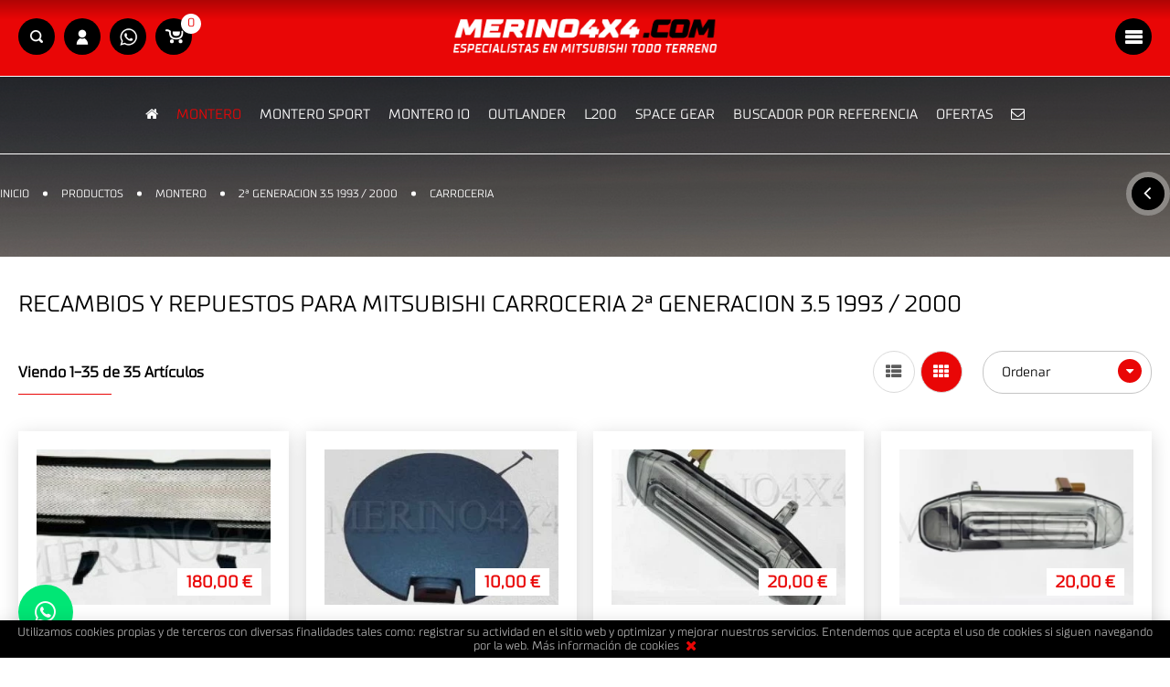

--- FILE ---
content_type: text/html; charset=ISO-8859-1
request_url: https://www.merino4x4.com/es/productos/catalogo/montero/2-generacion-3.5-1993-2000/carroceria
body_size: 13107
content:
<!DOCTYPE html>
<html lang="es">
<head>
	<meta http-equiv="content-type" content="text/html; charset=ISO-8859-1" />

	<link href="https://www.merino4x4.com/es/productos/catalogo/montero/2-generacion-3.5-1993-2000/carroceria" rel="canonical" />
	<title>2ª GENERACION 3.5  1993  /  2000  - CARROCERIA | merino4x4.com</title>
	<meta name="description" content="Encuentra los mejores repuestos para mitsubishi 2ª GENERACION 3.5  1993  /  2000  - CARROCERIA.Recambios y accesorios de alta calidad para mantener tu todoterreno en óptimas condiciones." />

	<meta name="robots" content="index,follow,all"/>
	<meta name="GOOGLEBOT" content="index,follow,all"/>

	<meta property="og:site_name" content="merino4x4.com" />
	<meta property="og:locale" content="es_ES" />
	<meta property="og:type" content="website" />
	<meta property="og:title" content="2ª GENERACION 3.5  1993  /  2000  - CARROCERIA" />
	<meta property="og:description" content="Encuentra los mejores repuestos para mitsubishi 2ª GENERACION 3.5  1993  /  2000  - CARROCERIA.Recambios y accesorios de alta calidad para mantener tu todoterreno en óptimas condiciones." />
	<meta property="og:url" content="https://www.merino4x4.com/es/productos/catalogo/montero/2-generacion-3.5-1993-2000/carroceria" />
	<meta property="og:image" content="https://www.merino4x4.com/plantillas/merino4x4/img/og_image.jpg" />


	<link href="https://maxcdn.bootstrapcdn.com/font-awesome/4.7.0/css/font-awesome.min.css" rel="stylesheet" />
	<link href="https://code.jquery.com/ui/1.12.1/themes/south-street/jquery-ui.min.css" rel="stylesheet">

	<link href="https://www.merino4x4.com/js/jquery/fancybox/source/jquery.fancybox.css?v=2.1.5" rel="stylesheet preload" as="style"><link href="https://www.merino4x4.com/js/jquery/fancybox/source/helpers/jquery.fancybox-thumbs.css?v=1.0.7" rel="stylesheet preload" as="style"><link href="https://www.merino4x4.com/js/owl-carousel/owl.carousel.min.css" rel="stylesheet preload" as="style"><link href="https://www.merino4x4.com/js/owl-carousel/owl.theme.default.min.css" rel="stylesheet preload" as="style"><link href="https://www.merino4x4.com/css/perfect-scrollbar.css" rel="stylesheet preload" as="style"><link href="https://www.merino4x4.com/css/jquery.mmenu.all.css" rel="stylesheet preload" as="style"><link href="https://www.merino4x4.com/css/imagelightbox.css" rel="stylesheet preload" as="style"><link href="https://www.merino4x4.com/plantillas/merino4x4/css/fusion.css" rel="stylesheet preload" as="style">

	<link rel="apple-touch-icon" sizes="180x180" href="https://www.merino4x4.com/apple-touch-icon.png">
	<link rel="icon" type="image/png" sizes="32x32" href="https://www.merino4x4.com/favicon-32x32.png">
	<link rel="icon" type="image/png" sizes="16x16" href="https://www.merino4x4.com/favicon-16x16.png">
	<link rel="manifest" href="https://www.merino4x4.com/site.webmanifest">
	<link rel="mask-icon" href="https://www.merino4x4.com/safari-pinned-tab.svg" color="#e90606">
	<meta name="msapplication-TileColor" content="#e90606">
	<meta name="theme-color" content="#e90606">


	<script>
		var idioma		= 'es';
		var base_url	= 'https://www.merino4x4.com/';
		var site_url	= 'https://www.merino4x4.com/';
		var url_idioma	= 'https://www.merino4x4.com/es';
		var id_usuario	= '';
	</script>

	<script src="https://ajax.googleapis.com/ajax/libs/jquery/1.11.0/jquery.min.js"></script>

	<meta name="viewport" content="width=device-width, initial-scale=1.0" />
	<meta content="chrome=1" http-equiv="X-UA-Compatible" />
	<meta name="format-detection" content="telephone=no" />

	<!-- Google tag (gtag.js) -->
	<script async src="https://www.googletagmanager.com/gtag/js?id=G-W7B5FY896Y"></script>
	<script>
		window.dataLayer = window.dataLayer || [];
		function gtag(){dataLayer.push(arguments);}
		gtag('js', new Date());
		gtag('config', 'G-W7B5FY896Y');
	</script>

</head>

<body>

	<nav><div class="cabecera ">
	<div class="luther_king">

		<a href="https://www.merino4x4.com/es" class="logo si_740 encima_banners"><img src="https://www.merino4x4.com/recursos/cache/730479fe1f67aefc729128752966cda9-logo_mvl.webp" width="331" height="47" loading="lazy" alt="Merino4x4" class="transicion" title="Merino4x4"/></a>
		<div class="contenedor encima_banners">

			<div class="botones_top">

				<a href="https://www.merino4x4.com/es" class="logo no_740"><img src="https://www.merino4x4.com/recursos/cache/d73b8e74cac3a65263f18d396b04937d-merino4x4.webp" width="331" height="47" loading="lazy" alt="Merino4x4" class="transicion" title="Merino4x4"/></a>
				<div class="izq">
					<a role="button" title="Búscar referencias" class="lanzador_busqueda link_ico transicion"><i class="icono_menu transicion search"></i></a><a href="https://www.merino4x4.com/es/acceso" title="Acceso usuarios" class="link_ico transicion"><i class="icono_menu transicion user"></i></a><a href="https://wa.me/34653028989" title="Escríbenos en whatsapp" target="_blank" rel="noopener noreferrer" class="link_ico transicion"><i class="icono_menu transicion was"></i></a><a role="button" class="lanza_cesta link_ico transicion" title="Carrito de compra" id="desplegar-cesta"><i class="icono_menu transicion shopping-bag"><span class="num_prod_cesta" id="num_productos_cesta">0</span></i></a>				</div>
				<div class="der">
					<a role="button" href="#menu_mobile" rel="nofollow" class="link_ico transicion" title="Menú"><i class="icono_menu transicion bars"></i></a>				</div>
				<div class="limpia"></div>

				<div class="contiene_minicesta">
	<div class="minicesta">
			
		<div class="productos">
			<div id="sin-productos">0 Productos comprados.</div>
			
			<div id="xscroll" style="overflow:hidden; position:relative;">
				<div id="carga-productos"></div>
			</div>
		</div>
		
		<div class="total">
			<div class="bordes_importe">
				<span class="importe_total">Total:</span>
				<span class="precio_total" id="importe_productos">--- &euro;</span>
			</div>
		</div>
		<div class="botones">
			<div class="relative">
				<a href="https://www.merino4x4.com/es/cesta" class="btn transicion">Tramitar Pedido</a> 
			</div>
		</div>
			
	</div>
</div>			</div>

			<ul class="menu">
				<li><a href="https://www.merino4x4.com/es" class="ico transicion"><i class="fa fa-home" aria-hidden="true"></i></a></li><li class="sel"><a href="https://www.merino4x4.com/es/productos/catalogo/montero" class="transicion"  >MONTERO</a></li><li class=""><a href="https://www.merino4x4.com/es/productos/catalogo/montero-sport" class="transicion"  >MONTERO SPORT</a></li><li class=""><a href="https://www.merino4x4.com/es/productos/catalogo/montero-io" class="transicion"  >MONTERO IO</a></li><li class=""><a href="https://www.merino4x4.com/es/productos/catalogo/outlander" class="transicion"  >OUTLANDER</a></li><li class=""><a href="https://www.merino4x4.com/es/productos/catalogo/l200" class="transicion"  >L200</a></li><li class=""><a href="https://www.merino4x4.com/es/productos/catalogo/space-gear" class="transicion"  >SPACE GEAR</a></li><li class=""><a href="https://www.merino4x4.com/es/buscador-de-piezas-por-referencia" class="transicion"  >Buscador por Referencia</a></li><li class=""><a href="https://www.merino4x4.com/es/ofertas" class="transicion">Ofertas</a></li><li><a href="https://www.merino4x4.com/es/contacto" rel="nofollow" class="ico transicion"><i class="fa fa-envelope-o" aria-hidden="true"></i></a></li>			</ul>

		</div>

		<div class="migas-cabecera">
<div class="contenedor relative">
	<div class="migas_pan_listado">

		<nav class="links izq" aria-label="Breadcrumb" itemscope itemtype="https://schema.org/BreadcrumbList"><ol class="breadcrumb"><li class="breadcrumb-item" itemprop="itemListElement" itemscope itemtype="https://schema.org/ListItem"><a href="https://www.merino4x4.com/es" itemprop="item"><span itemprop="name">Inicio</span></a><meta itemprop="position" content="1" /></li><li class="breadcrumb-item" itemprop="itemListElement" itemscope itemtype="https://schema.org/ListItem"><a href="https://www.merino4x4.com/es/productos/catalogo" itemprop="item"><span itemprop="name">Productos</span></a><meta itemprop="position" content="2" /></li><li class="breadcrumb-item" itemprop="itemListElement" itemscope itemtype="https://schema.org/ListItem"><a href="https://www.merino4x4.com/es/productos/catalogo/montero" itemprop="item"><span itemprop="name">MONTERO</span></a><meta itemprop="position" content="3" /></li><li class="breadcrumb-item" itemprop="itemListElement" itemscope itemtype="https://schema.org/ListItem"><a href="https://www.merino4x4.com/es/productos/catalogo/montero/2-generacion-3.5-1993-2000" itemprop="item"><span itemprop="name">2ª GENERACION 3.5  1993  /  2000</span></a><meta itemprop="position" content="4" /></li><li class="breadcrumb-item active" aria-current="page" itemprop="itemListElement" itemscope itemtype="https://schema.org/ListItem"><span itemprop="name">CARROCERIA</span><meta itemprop="position" content="5" /></li></ol></nav><div class="btn_volver der"><a href="javascript:history.back();" title="Volver" class="transicion"><i class="fa fa-angle-left transicion" aria-hidden="true"></i></a></div>		<div class="espacio"></div>

	</div>
</div>


</div>	</div>
</div>

</nav><main><div class="cabecera_listado relative">

	
	</div>


<span id="url_listado" style="display:none;">https://www.merino4x4.com/es/productos/catalogo/montero/2-generacion-3.5-1993-2000/carroceria</span>

<div class="contenedor contenedor_listado">

	<div class="columna_listado_izquierda">
			</div>

	<div class="columna_listado_derecha">

		<h1 class="titulo titulo_listado"><span>Recambios y repuestos para mitsubishi CARROCERIA 2ª GENERACION 3.5  1993  /  2000 </span></h1>
			
				
				<div class="cabecera_del_listado">
					<span class='num_items izq'>Viendo 1-35 de 35 Artículos</span><div class="der"><div class="filtros_listado"><a href="https://www.merino4x4.com/es/productos/vista_listado/listado" class="tipo_listado transicion listview " rel="nofollow"><i class="fa fa-th-list transicion" aria-hidden="true"></i></a><a href="https://www.merino4x4.com/es/productos/vista_listado/cuadricula" class="tipo_listado transicion gridview gridview_sel" rel="nofollow"><i class="fa fa-th transicion" aria-hidden="true"></i></a></div><div class="ordenaciones-listado"><div class="combos-listado"><div class="select_listado ordenacion"><a role="button" class="lanzar-select transicion" id="lanza-combo-ordenar">Ordenar <i class='fa fa-sort-desc transicion' aria-hidden='true'></i></a><ul id="combo-ordenar"><li><a href="https://www.merino4x4.com/es/productos/catalogo/montero/2-generacion-3.5-1993-2000/carroceria/precio/desc" class="transicion" rel="nofollow">Precio más alto</a></li><li><a href="https://www.merino4x4.com/es/productos/catalogo/montero/2-generacion-3.5-1993-2000/carroceria/precio/asc" class="transicion" rel="nofollow">Precio más bajo</a></li></ul></div><div class="espacio"></div></div></div><div class="espacio"></div></div>
					<div class="espacio"></div>
				</div>

				
			
			<div class="cuadricula">
	<div class='item_producto transicion'><div class="imagen"><a href="https://www.merino4x4.com/es/productos/detalles/calandra-v20/2142" class="comprar transicion" rel="nofollow">COMPRAR</a><a href="https://www.merino4x4.com/es/productos/detalles/calandra-v20/2142" class="img" rel="nofollow"><img src="https://www.merino4x4.com/recursos/cache/d75eec0516376db1bc18d0ea796544bd-68b276e617183e45042088cf6eb4af34-p.webp" width="320" height="213" alt="CALANDRA V20" class="normal" title="CALANDRA V20"/></a><div class="precios transicion"><span class='precio'>180,00 &euro;</span><div class="espacio"></div></div></div><h2 class="contenedor_txt"><a href="https://www.merino4x4.com/es/productos/detalles/calandra-v20/2142" class='titulo_producto transicion' title='CALANDRA V20'>CALANDRA V20</a></h2><div class="limpia"></div></div><div class='item_producto transicion'><div class="imagen"><a href="https://www.merino4x4.com/es/productos/detalles/tapa-deposito-limpiaparabrisa-trasero/1848" class="comprar transicion" rel="nofollow">COMPRAR</a><a href="https://www.merino4x4.com/es/productos/detalles/tapa-deposito-limpiaparabrisa-trasero/1848" class="img" rel="nofollow"><img src="https://www.merino4x4.com/recursos/cache/760f4d8dfb7e801f46a562197444d40c-07688b5bd88a013072067a2134d24294-p.webp" width="320" height="213" loading="lazy" alt="TAPA DEPOSITO LIMPIAPARABRISA TRASERO" class="transicion" title="TAPA DEPOSITO LIMPIAPARABRISA TRASERO"/></a><div class="precios transicion"><span class='precio'>10,00 &euro;</span><div class="espacio"></div></div></div><h2 class="contenedor_txt"><a href="https://www.merino4x4.com/es/productos/detalles/tapa-deposito-limpiaparabrisa-trasero/1848" class='titulo_producto transicion' title='TAPA DEPOSITO LIMPIAPARABRISA TRASERO'>TAPA DEPOSITO LIMPIAPARABRISA TRASERO</a></h2><div class="limpia"></div></div><div class='item_producto transicion'><div class="imagen"><a href="https://www.merino4x4.com/es/productos/detalles/maneta-cromada-v20-trasera-derecha/1750" class="comprar transicion" rel="nofollow">COMPRAR</a><a href="https://www.merino4x4.com/es/productos/detalles/maneta-cromada-v20-trasera-derecha/1750" class="img" rel="nofollow"><img src="https://www.merino4x4.com/recursos/cache/b37d9e807301428c753c26a58b6f9fa7-007e25999456803c2834b11ccd047f16-p.webp" width="320" height="213" loading="lazy" alt="MANETA CROMADA V20 TRASERA DERECHA" class="transicion" title="MANETA CROMADA V20 TRASERA DERECHA"/></a><div class="precios transicion"><span class='precio'>20,00 &euro;</span><div class="espacio"></div></div></div><h2 class="contenedor_txt"><a href="https://www.merino4x4.com/es/productos/detalles/maneta-cromada-v20-trasera-derecha/1750" class='titulo_producto transicion' title='MANETA CROMADA V20 TRASERA DERECHA'>MANETA CROMADA V20 TRASERA DERECHA</a></h2><div class="limpia"></div></div><div class='item_producto transicion'><div class="imagen"><a href="https://www.merino4x4.com/es/productos/detalles/maneta-cromada-v20-trasera-izquierda/1749" class="comprar transicion" rel="nofollow">COMPRAR</a><a href="https://www.merino4x4.com/es/productos/detalles/maneta-cromada-v20-trasera-izquierda/1749" class="img" rel="nofollow"><img src="https://www.merino4x4.com/recursos/cache/60fdc218b1bde9242044f4aadb3bfee5-59b1f714150f95806a438d246dffb363-p.webp" width="320" height="213" loading="lazy" alt="MANETA CROMADA V20 TRASERA IZQUIERDA" class="transicion" title="MANETA CROMADA V20 TRASERA IZQUIERDA"/></a><div class="precios transicion"><span class='precio'>20,00 &euro;</span><div class="espacio"></div></div></div><h2 class="contenedor_txt"><a href="https://www.merino4x4.com/es/productos/detalles/maneta-cromada-v20-trasera-izquierda/1749" class='titulo_producto transicion' title='MANETA CROMADA V20 TRASERA IZQUIERDA'>MANETA CROMADA V20 TRASERA IZQUIERDA</a></h2><div class="limpia"></div></div><div class='item_producto transicion'><div class="imagen"><a href="https://www.merino4x4.com/es/productos/detalles/maneta-negra-v20-trasera-derecha/1748" class="comprar transicion" rel="nofollow">COMPRAR</a><a href="https://www.merino4x4.com/es/productos/detalles/maneta-negra-v20-trasera-derecha/1748" class="img" rel="nofollow"><img src="https://www.merino4x4.com/recursos/cache/595ef952df2e69f0d9d554d717b10a2b-77883303980dbb53f6344534fe6ee357-p.webp" width="320" height="213" loading="lazy" alt="MANETA NEGRA V20 TRASERA DERECHA" class="transicion" title="MANETA NEGRA V20 TRASERA DERECHA"/></a><div class="precios transicion"><span class='precio'>30,00 &euro;</span><div class="espacio"></div></div></div><h2 class="contenedor_txt"><a href="https://www.merino4x4.com/es/productos/detalles/maneta-negra-v20-trasera-derecha/1748" class='titulo_producto transicion' title='MANETA NEGRA V20 TRASERA DERECHA'>MANETA NEGRA V20 TRASERA DERECHA</a></h2><div class="limpia"></div></div><div class='item_producto transicion'><div class="imagen"><a href="https://www.merino4x4.com/es/productos/detalles/maneta-negra-v20-trasera-izquierda/1747" class="comprar transicion" rel="nofollow">COMPRAR</a><a href="https://www.merino4x4.com/es/productos/detalles/maneta-negra-v20-trasera-izquierda/1747" class="img" rel="nofollow"><img src="https://www.merino4x4.com/recursos/cache/85cd39e8da46c5e3ff2463f8403ecad8-a9d4b40b90685f917ed8000a03b1d0bf-p.webp" width="320" height="213" loading="lazy" alt="MANETA NEGRA V20 TRASERA IZQUIERDA" class="transicion" title="MANETA NEGRA V20 TRASERA IZQUIERDA"/></a><div class="precios transicion"><span class='precio'>30,00 &euro;</span><div class="espacio"></div></div></div><h2 class="contenedor_txt"><a href="https://www.merino4x4.com/es/productos/detalles/maneta-negra-v20-trasera-izquierda/1747" class='titulo_producto transicion' title='MANETA NEGRA V20 TRASERA IZQUIERDA'>MANETA NEGRA V20 TRASERA IZQUIERDA</a></h2><div class="limpia"></div></div><div class='item_producto transicion'><div class="imagen"><a href="https://www.merino4x4.com/es/productos/detalles/maneta-negra-v20-delantera-derecha/1746" class="comprar transicion" rel="nofollow">COMPRAR</a><a href="https://www.merino4x4.com/es/productos/detalles/maneta-negra-v20-delantera-derecha/1746" class="img" rel="nofollow"><img src="https://www.merino4x4.com/recursos/cache/2d4ba2918a7f00dfa23858bfb9f74c55-544f0443904c6055bae298d2f906610f-p.webp" width="320" height="213" loading="lazy" alt="MANETA NEGRA V20 DELANTERA DERECHA" class="transicion" title="MANETA NEGRA V20 DELANTERA DERECHA"/></a><div class="precios transicion"><span class='precio'>20,00 &euro;</span><div class="espacio"></div></div></div><h2 class="contenedor_txt"><a href="https://www.merino4x4.com/es/productos/detalles/maneta-negra-v20-delantera-derecha/1746" class='titulo_producto transicion' title='MANETA NEGRA V20 DELANTERA DERECHA'>MANETA NEGRA V20 DELANTERA DERECHA</a></h2><div class="limpia"></div></div><div class='item_producto transicion'><div class="imagen"><a href="https://www.merino4x4.com/es/productos/detalles/maneta-negra-v20-delantera-izquierda/1745" class="comprar transicion" rel="nofollow">COMPRAR</a><a href="https://www.merino4x4.com/es/productos/detalles/maneta-negra-v20-delantera-izquierda/1745" class="img" rel="nofollow"><img src="https://www.merino4x4.com/recursos/cache/b0664871b860ec6ed54d0311a8b53c22-264391a711690e01b779db59dc1b9f39-p.webp" width="320" height="213" loading="lazy" alt="MANETA NEGRA V20 DELANTERA IZQUIERDA" class="transicion" title="MANETA NEGRA V20 DELANTERA IZQUIERDA"/></a><div class="precios transicion"><span class='precio'>20,00 &euro;</span><div class="espacio"></div></div></div><h2 class="contenedor_txt"><a href="https://www.merino4x4.com/es/productos/detalles/maneta-negra-v20-delantera-izquierda/1745" class='titulo_producto transicion' title='MANETA NEGRA V20 DELANTERA IZQUIERDA'>MANETA NEGRA V20 DELANTERA IZQUIERDA</a></h2><div class="limpia"></div></div><div class='item_producto transicion'><div class="imagen"><a href="https://www.merino4x4.com/es/productos/detalles/manetas-negras-para-montero-v20-5-puertas/1711" class="comprar transicion" rel="nofollow">COMPRAR</a><a href="https://www.merino4x4.com/es/productos/detalles/manetas-negras-para-montero-v20-5-puertas/1711" class="img" rel="nofollow"><img src="https://www.merino4x4.com/recursos/cache/57c026b2cb42f4360e2c8b4dfcfb55e8-53c87be53f9ed57cf415ffb8a46777bb-p.webp" width="320" height="213" loading="lazy" alt="MANETAS NEGRAS PARA MONTERO V20 5 PUERTAS" class="transicion" title="MANETAS NEGRAS PARA MONTERO V20 5 PUERTAS"/></a><div class="precios transicion"><span class='precio'>50,00 &euro;</span><div class="espacio"></div></div></div><h2 class="contenedor_txt"><a href="https://www.merino4x4.com/es/productos/detalles/manetas-negras-para-montero-v20-5-puertas/1711" class='titulo_producto transicion' title='MANETAS NEGRAS PARA MONTERO V20 5 PUERTAS'>MANETAS NEGRAS PARA MONTERO V20 5 PUERTAS</a></h2><div class="limpia"></div></div><div class='item_producto transicion'><div class="imagen"><a href="https://www.merino4x4.com/es/productos/detalles/soporte-sujecion-bateria/1364" class="comprar transicion" rel="nofollow">COMPRAR</a><a href="https://www.merino4x4.com/es/productos/detalles/soporte-sujecion-bateria/1364" class="img" rel="nofollow"><img src="https://www.merino4x4.com/recursos/cache/44b6916ef847b91f4d46058f67939c0e-fdd27658a25bf6872c28ab051a254a42-p.webp" width="320" height="213" loading="lazy" alt="SOPORTE SUJECION BATERIA" class="transicion" title="SOPORTE SUJECION BATERIA"/></a><div class="precios transicion"><span class='precio'>25,00 &euro;</span><div class="espacio"></div></div></div><h2 class="contenedor_txt"><a href="https://www.merino4x4.com/es/productos/detalles/soporte-sujecion-bateria/1364" class='titulo_producto transicion' title='SOPORTE SUJECION BATERIA'>SOPORTE SUJECION BATERIA</a></h2><div class="limpia"></div></div><div class='item_producto transicion'><div class="imagen"><a href="https://www.merino4x4.com/es/productos/detalles/bisagra-de-la-puerta-trasera-parte-superior-trasera/1224" class="comprar transicion" rel="nofollow">COMPRAR</a><a href="https://www.merino4x4.com/es/productos/detalles/bisagra-de-la-puerta-trasera-parte-superior-trasera/1224" class="img" rel="nofollow"><img src="https://www.merino4x4.com/recursos/cache/1239feb9411bb2234fa5daf81de10f06-aeb682b5670bce082c0877b259966c55-p.webp" width="320" height="213" loading="lazy" alt="BISAGRA DE LA PUERTA TRASERA PARTE SUPERIOR TRASERA" class="transicion" title="BISAGRA DE LA PUERTA TRASERA PARTE SUPERIOR TRASERA"/></a><div class="precios transicion"><span class='precio'>82,00 &euro;</span><div class="espacio"></div></div></div><h2 class="contenedor_txt"><a href="https://www.merino4x4.com/es/productos/detalles/bisagra-de-la-puerta-trasera-parte-superior-trasera/1224" class='titulo_producto transicion' title='BISAGRA DE LA PUERTA TRASERA PARTE SUPERIOR TRASERA'>BISAGRA DE LA PUERTA TRASERA PARTE SUPERIOR TRASERA</a></h2><div class="limpia"></div></div><div class='item_producto transicion'><div class="imagen"><a href="https://www.merino4x4.com/es/productos/detalles/tapa-deposito-limpiaparabrisas/1216" class="comprar transicion" rel="nofollow">COMPRAR</a><a href="https://www.merino4x4.com/es/productos/detalles/tapa-deposito-limpiaparabrisas/1216" class="img" rel="nofollow"><img src="https://www.merino4x4.com/recursos/cache/1817ee213236258a6d5bc9f48f51a6b2-92b42743b61a596f370c92f29e0e350a-p.webp" width="320" height="213" loading="lazy" alt="TAPA DEPOSITO LIMPIAPARABRISAS" class="transicion" title="TAPA DEPOSITO LIMPIAPARABRISAS"/></a><div class="precios transicion"><span class='precio'>7,00 &euro;</span><div class="espacio"></div></div></div><h2 class="contenedor_txt"><a href="https://www.merino4x4.com/es/productos/detalles/tapa-deposito-limpiaparabrisas/1216" class='titulo_producto transicion' title='TAPA DEPOSITO LIMPIAPARABRISAS'>TAPA DEPOSITO LIMPIAPARABRISAS</a></h2><div class="limpia"></div></div><div class='item_producto transicion'><div class="imagen"><a href="https://www.merino4x4.com/es/productos/detalles/cierre-ventanilla-trasera-ambos-lados-no-original/1166" class="comprar transicion" rel="nofollow">COMPRAR</a><a href="https://www.merino4x4.com/es/productos/detalles/cierre-ventanilla-trasera-ambos-lados-no-original/1166" class="img" rel="nofollow"><img src="https://www.merino4x4.com/recursos/cache/05d5f48ec5e620c13ac3ad11b88edb2e-0af8141d5860b250efb41d7d75c0d689-p.webp" width="320" height="213" loading="lazy" alt="CIERRE VENTANILLA TRASERA AMBOS LADOS (NO ORIGINAL)" class="transicion" title="CIERRE VENTANILLA TRASERA AMBOS LADOS (NO ORIGINAL)"/></a><div class="precios transicion"><span class='precio'>3,00 &euro;</span><div class="espacio"></div></div></div><h2 class="contenedor_txt"><a href="https://www.merino4x4.com/es/productos/detalles/cierre-ventanilla-trasera-ambos-lados-no-original/1166" class='titulo_producto transicion' title='CIERRE VENTANILLA TRASERA AMBOS LADOS (NO ORIGINAL)'>CIERRE VENTANILLA TRASERA AMBOS LADOS (NO ORIGINAL)</a></h2><div class="limpia"></div></div><div class='item_producto transicion'><div class="imagen"><a href="https://www.merino4x4.com/es/productos/detalles/asidero-delantero-2-y-3-generacion-gris-ocuro/1152" class="comprar transicion" rel="nofollow">COMPRAR</a><a href="https://www.merino4x4.com/es/productos/detalles/asidero-delantero-2-y-3-generacion-gris-ocuro/1152" class="img" rel="nofollow"><img src="https://www.merino4x4.com/recursos/cache/fdc3c0759218b42248657937caeede40-fea50adf6e39df2d7df7ece56b777e7e-p.webp" width="320" height="213" loading="lazy" alt="ASIDERO DELANTERO 2ª Y 3ª GENERACION GRIS OCURO" class="transicion" title="ASIDERO DELANTERO 2ª Y 3ª GENERACION GRIS OCURO"/></a><div class="precios transicion"><span class='precio'>25,00 &euro;</span><div class="espacio"></div></div></div><h2 class="contenedor_txt"><a href="https://www.merino4x4.com/es/productos/detalles/asidero-delantero-2-y-3-generacion-gris-ocuro/1152" class='titulo_producto transicion' title='ASIDERO DELANTERO 2ª Y 3ª GENERACION GRIS OCURO'>ASIDERO DELANTERO 2ª Y 3ª GENERACION GRIS OCURO</a></h2><div class="limpia"></div></div><div class='item_producto transicion'><div class="imagen"><a href="https://www.merino4x4.com/es/productos/detalles/manetas-cromadas-para-montero-v20-5-puertas/1020" class="comprar transicion" rel="nofollow">COMPRAR</a><a href="https://www.merino4x4.com/es/productos/detalles/manetas-cromadas-para-montero-v20-5-puertas/1020" class="img" rel="nofollow"><img src="https://www.merino4x4.com/recursos/cache/5e14781b321450209db0d49aa8099697-4213d7fbc57e890308671f012651f908-p.webp" width="320" height="213" loading="lazy" alt="MANETAS CROMADAS PARA MONTERO V20 5 PUERTAS" class="transicion" title="MANETAS CROMADAS PARA MONTERO V20 5 PUERTAS"/></a><div class="precios transicion"><span class='precio'>50,00 &euro;</span><div class="espacio"></div></div></div><h2 class="contenedor_txt"><a href="https://www.merino4x4.com/es/productos/detalles/manetas-cromadas-para-montero-v20-5-puertas/1020" class='titulo_producto transicion' title='MANETAS CROMADAS PARA MONTERO V20 5 PUERTAS'>MANETAS CROMADAS PARA MONTERO V20 5 PUERTAS</a></h2><div class="limpia"></div></div><div class='item_producto transicion'><div class="imagen"><a href="https://www.merino4x4.com/es/productos/detalles/manetas-cromadas-para-montero-v20-3-puertas-pareja/1018" class="comprar transicion" rel="nofollow">COMPRAR</a><a href="https://www.merino4x4.com/es/productos/detalles/manetas-cromadas-para-montero-v20-3-puertas-pareja/1018" class="img" rel="nofollow"><img src="https://www.merino4x4.com/recursos/cache/6642c3b70256417c662f39043d28948f-5b2ead86706b2ceaebe1004191ace55a-p.webp" width="320" height="213" loading="lazy" alt="MANETAS CROMADAS PARA MONTERO V20 3 PUERTAS (PAREJA)" class="transicion" title="MANETAS CROMADAS PARA MONTERO V20 3 PUERTAS (PAREJA)"/></a><div class="precios transicion"><span class='precio'>30,00 &euro;</span><div class="espacio"></div></div></div><h2 class="contenedor_txt"><a href="https://www.merino4x4.com/es/productos/detalles/manetas-cromadas-para-montero-v20-3-puertas-pareja/1018" class='titulo_producto transicion' title='MANETAS CROMADAS PARA MONTERO V20 3 PUERTAS (PAREJA)'>MANETAS CROMADAS PARA MONTERO V20 3 PUERTAS (PAREJA)</a></h2><div class="limpia"></div></div><div class='item_producto transicion'><div class="imagen"><a href="https://www.merino4x4.com/es/productos/detalles/tapa-antiniebla-delantera-derecha-aletas-anchas/999" class="comprar transicion" rel="nofollow">COMPRAR</a><a href="https://www.merino4x4.com/es/productos/detalles/tapa-antiniebla-delantera-derecha-aletas-anchas/999" class="img" rel="nofollow"><img src="https://www.merino4x4.com/recursos/cache/de6e363d04581a2fd510a05b1fc4cd64-1a9cd3967de3934ae8000f87d642b3db-p.webp" width="320" height="213" loading="lazy" alt="TAPA ANTINIEBLA DELANTERA DERECHA ALETAS ANCHAS" class="transicion" title="TAPA ANTINIEBLA DELANTERA DERECHA ALETAS ANCHAS"/></a><div class="precios transicion"><span class='precio'>30,00 &euro;</span><div class="espacio"></div></div></div><h2 class="contenedor_txt"><a href="https://www.merino4x4.com/es/productos/detalles/tapa-antiniebla-delantera-derecha-aletas-anchas/999" class='titulo_producto transicion' title='TAPA ANTINIEBLA DELANTERA DERECHA ALETAS ANCHAS'>TAPA ANTINIEBLA DELANTERA DERECHA ALETAS ANCHAS</a></h2><div class="limpia"></div></div><div class='item_producto transicion'><div class="imagen"><a href="https://www.merino4x4.com/es/productos/detalles/tapa-antiniebla-delantera-izquierda-aletas-anchas/997" class="comprar transicion" rel="nofollow">COMPRAR</a><a href="https://www.merino4x4.com/es/productos/detalles/tapa-antiniebla-delantera-izquierda-aletas-anchas/997" class="img" rel="nofollow"><img src="https://www.merino4x4.com/recursos/cache/941144b5d9ddf8790dd7cc13958eb877-7a74c9918416f1d8c2d33a0e24bc3460-p.webp" width="320" height="213" loading="lazy" alt="TAPA ANTINIEBLA DELANTERA IZQUIERDA ALETAS ANCHAS" class="transicion" title="TAPA ANTINIEBLA DELANTERA IZQUIERDA ALETAS ANCHAS"/></a><div class="precios transicion"><span class='precio'>30,00 &euro;</span><div class="espacio"></div></div></div><h2 class="contenedor_txt"><a href="https://www.merino4x4.com/es/productos/detalles/tapa-antiniebla-delantera-izquierda-aletas-anchas/997" class='titulo_producto transicion' title='TAPA ANTINIEBLA DELANTERA IZQUIERDA ALETAS ANCHAS'>TAPA ANTINIEBLA DELANTERA IZQUIERDA ALETAS ANCHAS</a></h2><div class="limpia"></div></div><div class='item_producto transicion'><div class="imagen"><a href="https://www.merino4x4.com/es/productos/detalles/motor-cierre-centralizado-recuperado-mb669153/945" class="comprar transicion" rel="nofollow">COMPRAR</a><a href="https://www.merino4x4.com/es/productos/detalles/motor-cierre-centralizado-recuperado-mb669153/945" class="img" rel="nofollow"><img src="https://www.merino4x4.com/recursos/cache/a4b9a63b6bb66c3c1009911de7314fa5-433b7905b56ba8bc0a88670fb9c94ccf-p.webp" width="320" height="213" loading="lazy" alt="MOTOR CIERRE CENTRALIZADO RECUPERADO MB669153" class="transicion" title="MOTOR CIERRE CENTRALIZADO RECUPERADO MB669153"/></a><div class="precios transicion"><span class='precio'>60,00 &euro;</span><div class="espacio"></div></div></div><h2 class="contenedor_txt"><a href="https://www.merino4x4.com/es/productos/detalles/motor-cierre-centralizado-recuperado-mb669153/945" class='titulo_producto transicion' title='MOTOR CIERRE CENTRALIZADO RECUPERADO MB669153'>MOTOR CIERRE CENTRALIZADO RECUPERADO MB669153</a></h2><div class="limpia"></div></div><div class='item_producto transicion'><div class="imagen"><a href="https://www.merino4x4.com/es/productos/detalles/enganche-cerradura-porton-trasero/935" class="comprar transicion" rel="nofollow">COMPRAR</a><a href="https://www.merino4x4.com/es/productos/detalles/enganche-cerradura-porton-trasero/935" class="img" rel="nofollow"><img src="https://www.merino4x4.com/recursos/cache/5ec664e3848b9abe707b7160ee715b26-5ef6247fbee1e2b2fb4681f5e9e3ad0f-p.webp" width="320" height="213" loading="lazy" alt="ENGANCHE CERRADURA PORTON TRASERO" class="transicion" title="ENGANCHE CERRADURA PORTON TRASERO"/></a><div class="precios transicion"><span class='precio'>5,00 &euro;</span><div class="espacio"></div></div></div><h2 class="contenedor_txt"><a href="https://www.merino4x4.com/es/productos/detalles/enganche-cerradura-porton-trasero/935" class='titulo_producto transicion' title='ENGANCHE CERRADURA PORTON TRASERO'>ENGANCHE CERRADURA PORTON TRASERO</a></h2><div class="limpia"></div></div><div class='item_producto transicion'><div class="imagen"><a href="https://www.merino4x4.com/es/productos/detalles/varilla-para-antena-electrica-2-generacion/877" class="comprar transicion" rel="nofollow">COMPRAR</a><a href="https://www.merino4x4.com/es/productos/detalles/varilla-para-antena-electrica-2-generacion/877" class="img" rel="nofollow"><img src="https://www.merino4x4.com/recursos/cache/d3d4ca4e4e590922842228962dfb0323-80caa68c5ed81fe56cbcbfe2768c5e07-p.webp" width="320" height="213" loading="lazy" alt="VARILLA PARA ANTENA ELECTRICA 2ª GENERACION" class="transicion" title="VARILLA PARA ANTENA ELECTRICA 2ª GENERACION"/></a><div class="precios transicion"><span class='precio'>40,00 &euro;</span><div class="espacio"></div></div></div><h2 class="contenedor_txt"><a href="https://www.merino4x4.com/es/productos/detalles/varilla-para-antena-electrica-2-generacion/877" class='titulo_producto transicion' title='VARILLA PARA ANTENA ELECTRICA 2ª GENERACION'>VARILLA PARA ANTENA ELECTRICA 2ª GENERACION</a></h2><div class="limpia"></div></div><div class='item_producto transicion'><div class="imagen"><a href="https://www.merino4x4.com/es/productos/detalles/body-lift-4cm-3puertas/860" class="comprar transicion" rel="nofollow">COMPRAR</a><a href="https://www.merino4x4.com/es/productos/detalles/body-lift-4cm-3puertas/860" class="img" rel="nofollow"><img src="https://www.merino4x4.com/recursos/cache/184692baaef917a9399bc1fc02773e90-d918ac94479a191d61c2f30565b4b95c-p.webp" width="320" height="213" loading="lazy" alt="BODY LIFT 4CM 3PUERTAS" class="transicion" title="BODY LIFT 4CM 3PUERTAS"/></a><div class="precios transicion"><span class='precio'>88,00 &euro;</span><div class="espacio"></div></div></div><h2 class="contenedor_txt"><a href="https://www.merino4x4.com/es/productos/detalles/body-lift-4cm-3puertas/860" class='titulo_producto transicion' title='BODY LIFT 4CM 3PUERTAS'>BODY LIFT 4CM 3PUERTAS</a></h2><div class="limpia"></div></div><div class='item_producto transicion'><div class="imagen"><a href="https://www.merino4x4.com/es/productos/detalles/body-lift-4cm-5puertas/859" class="comprar transicion" rel="nofollow">COMPRAR</a><a href="https://www.merino4x4.com/es/productos/detalles/body-lift-4cm-5puertas/859" class="img" rel="nofollow"><img src="https://www.merino4x4.com/recursos/cache/5ea4e92d00df9f7e4af47c968056facf-b0b51f947a242a40c502dc50fdda5cc0-p.webp" width="320" height="213" loading="lazy" alt="BODY LIFT 4CM 5PUERTAS" class="transicion" title="BODY LIFT 4CM 5PUERTAS"/></a><div class="precios transicion"><span class='precio'>145,00 &euro;</span><div class="espacio"></div></div></div><h2 class="contenedor_txt"><a href="https://www.merino4x4.com/es/productos/detalles/body-lift-4cm-5puertas/859" class='titulo_producto transicion' title='BODY LIFT 4CM 5PUERTAS'>BODY LIFT 4CM 5PUERTAS</a></h2><div class="limpia"></div></div><div class='item_producto transicion'><div class="imagen"><a href="https://www.merino4x4.com/es/productos/detalles/juego-de-bombines-montero-v20/855" class="comprar transicion" rel="nofollow">COMPRAR</a><a href="https://www.merino4x4.com/es/productos/detalles/juego-de-bombines-montero-v20/855" class="img" rel="nofollow"><img src="https://www.merino4x4.com/recursos/cache/f6d9fbfadfa1099e2af20ff5f9addd42-8e209bf8dccb113f51ed29cbbf38c3d6-p.webp" width="320" height="213" loading="lazy" alt="JUEGO DE BOMBINES MONTERO V20" class="transicion" title="JUEGO DE BOMBINES MONTERO V20"/></a><div class="precios transicion"><span class='precio'>120,00 &euro;</span><div class="espacio"></div></div></div><h2 class="contenedor_txt"><a href="https://www.merino4x4.com/es/productos/detalles/juego-de-bombines-montero-v20/855" class='titulo_producto transicion' title='JUEGO DE BOMBINES MONTERO V20'>JUEGO DE BOMBINES MONTERO V20</a></h2><div class="limpia"></div></div><div class='item_producto transicion'><div class="imagen"><a href="https://www.merino4x4.com/es/productos/detalles/maneta-porton-trasero-mr230032/810" class="comprar transicion" rel="nofollow">COMPRAR</a><a href="https://www.merino4x4.com/es/productos/detalles/maneta-porton-trasero-mr230032/810" class="img" rel="nofollow"><img src="https://www.merino4x4.com/recursos/cache/6f9d27d09d85dc703103f4a1429be488-1e71cd110cdcdd003d6e54c01d686c93-p.webp" width="320" height="213" loading="lazy" alt="MANETA PORTON TRASERO MR230032" class="transicion" title="MANETA PORTON TRASERO MR230032"/></a><div class="precios transicion"><span class='precio'>40,00 &euro;</span><div class="espacio"></div></div></div><h2 class="contenedor_txt"><a href="https://www.merino4x4.com/es/productos/detalles/maneta-porton-trasero-mr230032/810" class='titulo_producto transicion' title='MANETA PORTON TRASERO MR230032'>MANETA PORTON TRASERO MR230032</a></h2><div class="limpia"></div></div><div class='item_producto transicion'><div class="imagen"><a href="https://www.merino4x4.com/es/productos/detalles/elevalunas-electrico-trasero-izquierdo-antipinzamiento-2-g.-articulo-recuperado/786" class="comprar transicion" rel="nofollow">COMPRAR</a><a href="https://www.merino4x4.com/es/productos/detalles/elevalunas-electrico-trasero-izquierdo-antipinzamiento-2-g.-articulo-recuperado/786" class="img" rel="nofollow"><img src="https://www.merino4x4.com/recursos/cache/a58615c9ff6bd24e96bbd1338879c528-7507ddb985d8ecea92bfc3e879305301-p.webp" width="320" height="213" loading="lazy" alt="ELEVALUNAS ELECTRICO TRASERO IZQUIERDO ANTIPINZAMIENTO 2ª G. (ARTICULO RECUPERADO)" class="transicion" title="ELEVALUNAS ELECTRICO TRASERO IZQUIERDO ANTIPINZAMIENTO 2ª G. (ARTICULO RECUPERADO)"/></a><div class="precios transicion"><span class='precio'>120,00 &euro;</span><div class="espacio"></div></div></div><h2 class="contenedor_txt"><a href="https://www.merino4x4.com/es/productos/detalles/elevalunas-electrico-trasero-izquierdo-antipinzamiento-2-g.-articulo-recuperado/786" class='titulo_producto transicion' title='ELEVALUNAS ELECTRICO TRASERO IZQUIERDO ANTIPINZAMIENTO 2ª G. (ARTICULO RECUPERADO)'>ELEVALUNAS ELECTRICO TRASERO IZQUIERDO ANTIPINZAMIENTO 2ª G. (ARTICULO RECUPERADO)</a></h2><div class="limpia"></div></div><div class='item_producto transicion'><div class="imagen"><a href="https://www.merino4x4.com/es/productos/detalles/elevalunas-electrico-delantero-izquierdo-original-mitsubishi-2-g.-articulo-recuperado/763" class="comprar transicion" rel="nofollow">COMPRAR</a><a href="https://www.merino4x4.com/es/productos/detalles/elevalunas-electrico-delantero-izquierdo-original-mitsubishi-2-g.-articulo-recuperado/763" class="img" rel="nofollow"><img src="https://www.merino4x4.com/recursos/cache/ee9dfcee9f694aac611ddba59b52c378-b198456bf470adee2ccb8bc2d78143cf-p.webp" width="320" height="213" loading="lazy" alt="ELEVALUNAS ELECTRICO DELANTERO IZQUIERDO ORIGINAL MITSUBISHI 2ª G. (ARTICULO RECUPERADO)" class="transicion" title="ELEVALUNAS ELECTRICO DELANTERO IZQUIERDO ORIGINAL MITSUBISHI 2ª G. (ARTICULO RECUPERADO)"/></a><div class="precios transicion"><span class='precio'>80,00 &euro;</span><div class="espacio"></div></div></div><h2 class="contenedor_txt"><a href="https://www.merino4x4.com/es/productos/detalles/elevalunas-electrico-delantero-izquierdo-original-mitsubishi-2-g.-articulo-recuperado/763" class='titulo_producto transicion' title='ELEVALUNAS ELECTRICO DELANTERO IZQUIERDO ORIGINAL MITSUBISHI 2ª G. (ARTICULO RECUPERADO)'>ELEVALUNAS ELECTRICO DELANTERO IZQUIERDO ORIGINAL MITSUBISHI 2ª G. (ARTICULO RECUPERADO)</a></h2><div class="limpia"></div></div><div class='item_producto transicion'><div class="imagen"><a href="https://www.merino4x4.com/es/productos/detalles/elevalunas-electrico-delantero-derecho-original-mitsubishi-2-g.-articulo-recuperado-mb517476/762" class="comprar transicion" rel="nofollow">COMPRAR</a><a href="https://www.merino4x4.com/es/productos/detalles/elevalunas-electrico-delantero-derecho-original-mitsubishi-2-g.-articulo-recuperado-mb517476/762" class="img" rel="nofollow"><img src="https://www.merino4x4.com/recursos/cache/0ae58140b022d269046968683342aa60-b2adce24b92ad9a3be77aedbda7043d2-p.webp" width="320" height="213" loading="lazy" alt="ELEVALUNAS ELECTRICO DELANTERO DERECHO ORIGINAL MITSUBISHI 2ª G. (ARTICULO RECUPERADO) MB517476" class="transicion" title="ELEVALUNAS ELECTRICO DELANTERO DERECHO ORIGINAL MITSUBISHI 2ª G. (ARTICULO RECUPERADO) MB517476"/></a><div class="precios transicion"><span class='precio'>30,00 &euro;</span><div class="espacio"></div></div></div><h2 class="contenedor_txt"><a href="https://www.merino4x4.com/es/productos/detalles/elevalunas-electrico-delantero-derecho-original-mitsubishi-2-g.-articulo-recuperado-mb517476/762" class='titulo_producto transicion' title='ELEVALUNAS ELECTRICO DELANTERO DERECHO ORIGINAL MITSUBISHI 2ª G. (ARTICULO RECUPERADO) MB517476'>ELEVALUNAS ELECTRICO DELANTERO DERECHO ORIGINAL MITSUBISHI 2ª G. (ARTICULO RECUPERADO)&#8230;</a></h2><div class="limpia"></div></div><div class='item_producto transicion'><div class="imagen"><a href="https://www.merino4x4.com/es/productos/detalles/carcasa-cromada-retrovisor-v20-pareja/652" class="comprar transicion" rel="nofollow">COMPRAR</a><a href="https://www.merino4x4.com/es/productos/detalles/carcasa-cromada-retrovisor-v20-pareja/652" class="img" rel="nofollow"><img src="https://www.merino4x4.com/recursos/cache/5e51f27d296bcd8dfd3492e2408a27ce-801a6d042777747f171c8748660a683c-p.webp" width="320" height="213" loading="lazy" alt="CARCASA CROMADA RETROVISOR V20 (PAREJA)" class="transicion" title="CARCASA CROMADA RETROVISOR V20 (PAREJA)"/></a><div class="precios transicion"><span class='precio'>60,00 &euro;</span><div class="espacio"></div></div></div><h2 class="contenedor_txt"><a href="https://www.merino4x4.com/es/productos/detalles/carcasa-cromada-retrovisor-v20-pareja/652" class='titulo_producto transicion' title='CARCASA CROMADA RETROVISOR V20 (PAREJA)'>CARCASA CROMADA RETROVISOR V20 (PAREJA)</a></h2><div class="limpia"></div></div><div class='item_producto transicion'><div class="imagen"><a href="https://www.merino4x4.com/es/productos/detalles/kit-cromado-carcasas-retrovisor-manetas/651" class="comprar transicion" rel="nofollow">COMPRAR</a><a href="https://www.merino4x4.com/es/productos/detalles/kit-cromado-carcasas-retrovisor-manetas/651" class="img" rel="nofollow"><img src="https://www.merino4x4.com/recursos/cache/3a93ec1b4f1c956db77668c55303c884-fdf924437e38f0c164cc60d766a0bb68-p.webp" width="320" height="213" loading="lazy" alt="KIT CROMADO CARCASAS RETROVISOR + MANETAS" class="transicion" title="KIT CROMADO CARCASAS RETROVISOR + MANETAS"/></a><div class="precios transicion"><span class='precio'>75,00 &euro;</span><div class="espacio"></div></div></div><h2 class="contenedor_txt"><a href="https://www.merino4x4.com/es/productos/detalles/kit-cromado-carcasas-retrovisor-manetas/651" class='titulo_producto transicion' title='KIT CROMADO CARCASAS RETROVISOR + MANETAS'>KIT CROMADO CARCASAS RETROVISOR + MANETAS</a></h2><div class="limpia"></div></div><div class='item_producto transicion'><div class="imagen"><a href="https://www.merino4x4.com/es/productos/detalles/asidero-delantero-2-y-3-generacion-gris-claro/639" class="comprar transicion" rel="nofollow">COMPRAR</a><a href="https://www.merino4x4.com/es/productos/detalles/asidero-delantero-2-y-3-generacion-gris-claro/639" class="img" rel="nofollow"><img src="https://www.merino4x4.com/recursos/cache/1d838e35b2c1194ab13281aa8f6c4022-65b644913d40511d39a5bfa61cf116f0-p.webp" width="320" height="213" loading="lazy" alt="ASIDERO DELANTERO 2ª Y 3ª GENERACION GRIS CLARO" class="transicion" title="ASIDERO DELANTERO 2ª Y 3ª GENERACION GRIS CLARO"/></a><div class="precios transicion"><span class='precio'>25,00 &euro;</span><div class="espacio"></div></div></div><h2 class="contenedor_txt"><a href="https://www.merino4x4.com/es/productos/detalles/asidero-delantero-2-y-3-generacion-gris-claro/639" class='titulo_producto transicion' title='ASIDERO DELANTERO 2ª Y 3ª GENERACION GRIS CLARO'>ASIDERO DELANTERO 2ª Y 3ª GENERACION GRIS CLARO</a></h2><div class="limpia"></div></div><div class='item_producto transicion'><div class="imagen"><a href="https://www.merino4x4.com/es/productos/detalles/elevalunas-electrico-delantero-izquierdo/453" class="comprar transicion" rel="nofollow">COMPRAR</a><a href="https://www.merino4x4.com/es/productos/detalles/elevalunas-electrico-delantero-izquierdo/453" class="img" rel="nofollow"><img src="https://www.merino4x4.com/recursos/cache/49badb83f0b0ef50d1c6c809d530c5e7-1bb1c7aa783745ef1912d715f08d44d8-p.webp" width="320" height="213" loading="lazy" alt="ELEVALUNAS ELECTRICO DELANTERO IZQUIERDO" class="transicion" title="ELEVALUNAS ELECTRICO DELANTERO IZQUIERDO"/></a><div class="precios transicion"><span class='precio'>112,00 &euro;</span><div class="espacio"></div></div></div><h2 class="contenedor_txt"><a href="https://www.merino4x4.com/es/productos/detalles/elevalunas-electrico-delantero-izquierdo/453" class='titulo_producto transicion' title='ELEVALUNAS ELECTRICO DELANTERO IZQUIERDO'>ELEVALUNAS ELECTRICO DELANTERO IZQUIERDO</a></h2><div class="limpia"></div></div><div class='item_producto transicion'><div class="imagen"><a href="https://www.merino4x4.com/es/productos/detalles/elevalunas-electrico-delantero-derecho-/452" class="comprar transicion" rel="nofollow">COMPRAR</a><a href="https://www.merino4x4.com/es/productos/detalles/elevalunas-electrico-delantero-derecho-/452" class="img" rel="nofollow"><img src="https://www.merino4x4.com/recursos/cache/36a00e2b91ef89585b2bde4af2f52ac1-183bb5beafde38e53e2324b840ef157f-p.webp" width="320" height="213" loading="lazy" alt="ELEVALUNAS ELECTRICO DELANTERO DERECHO " class="transicion" title="ELEVALUNAS ELECTRICO DELANTERO DERECHO "/></a><div class="precios transicion"><span class='precio'>70,00 &euro;</span><div class="espacio"></div></div></div><h2 class="contenedor_txt"><a href="https://www.merino4x4.com/es/productos/detalles/elevalunas-electrico-delantero-derecho-/452" class='titulo_producto transicion' title='ELEVALUNAS ELECTRICO DELANTERO DERECHO '>ELEVALUNAS ELECTRICO DELANTERO DERECHO </a></h2><div class="limpia"></div></div><div class='item_producto transicion'><div class="imagen"><a href="https://www.merino4x4.com/es/productos/detalles/pedal-freno-automatico/427" class="comprar transicion" rel="nofollow">COMPRAR</a><a href="https://www.merino4x4.com/es/productos/detalles/pedal-freno-automatico/427" class="img" rel="nofollow"><img src="https://www.merino4x4.com/recursos/cache/736f85f5f7aa666d55ef5b6ce6664f90-ea62e33d19dc45cbf0baa4ad6c439577-p.webp" width="320" height="213" loading="lazy" alt="PEDAL FRENO AUTOMATICO" class="transicion" title="PEDAL FRENO AUTOMATICO"/></a><div class="precios transicion"><span class='precio'>8,00 &euro;</span><div class="espacio"></div></div></div><h2 class="contenedor_txt"><a href="https://www.merino4x4.com/es/productos/detalles/pedal-freno-automatico/427" class='titulo_producto transicion' title='PEDAL FRENO AUTOMATICO'>PEDAL FRENO AUTOMATICO</a></h2><div class="limpia"></div></div><div class='item_producto transicion'><div class="imagen"><a href="https://www.merino4x4.com/es/productos/detalles/pedal-de-goma-para-pedal-de-freno-y-embrague-/235" class="comprar transicion" rel="nofollow">COMPRAR</a><a href="https://www.merino4x4.com/es/productos/detalles/pedal-de-goma-para-pedal-de-freno-y-embrague-/235" class="img" rel="nofollow"><img src="https://www.merino4x4.com/recursos/cache/e0df5d1069dce0a4deaf3a0bb3dc819c-735ec43ad5be658312db5e6d7cb1c115-p.webp" width="320" height="213" loading="lazy" alt="PEDAL DE GOMA PARA PEDAL DE  FRENO Y EMBRAGUE " class="transicion" title="PEDAL DE GOMA PARA PEDAL DE  FRENO Y EMBRAGUE "/></a><div class="precios transicion"><span class='precio'>9,00 &euro;</span><div class="espacio"></div></div></div><h2 class="contenedor_txt"><a href="https://www.merino4x4.com/es/productos/detalles/pedal-de-goma-para-pedal-de-freno-y-embrague-/235" class='titulo_producto transicion' title='PEDAL DE GOMA PARA PEDAL DE  FRENO Y EMBRAGUE '>PEDAL DE GOMA PARA PEDAL DE  FRENO Y EMBRAGUE </a></h2><div class="limpia"></div></div><div class="limpia"></div></div>
			
				<div class="contiene-paginador">

					<div class="total_items">
						 Viendo 1 - 35 de 35 productos					</div>

										<div class="espacio"></div>
				</div>

							
			</div>

</div>

<div class="contenedor">
	<div class="box box_info contenedor print">
	<div class="info transicion">
		<a href="https://www.merino4x4.com/es/contacto" title="ATENCIÓN CLIENTES"><span class="icono texto_1 transicion"><i></i></span></a>
		<div class="tit"><a href="https://www.merino4x4.com/es/contacto" class="transicion">ATENCIÓN CLIENTES</a></div>
		<p>+34 653 028 989</p>
	</div>
	<div class="info transicion">
		<a href="https://www.merino4x4.com/es/condiciones-de-venta" title="ENVIOS EN 24HORAS"><span class="icono texto_2 transicion"><i></i></span></a>
		<div class="tit"><a href="https://www.merino4x4.com/es/condiciones-de-venta" class="transicion">GASTOS DE ENVÍO</a></div>
		<p>GRATIS A PARTIR DE 250€</p>
	</div>
	<div class="info transicion">
		<a href="https://www.merino4x4.com/es/envios" title="ENVIOS EN 24HORAS"><span class="icono texto_3 transicion"><i></i></span></a>
		<div class="tit"><a href="https://www.merino4x4.com/es/envios" class="transicion">ENVIOS EN 24HORAS</a></div>
		<p>TARIFAS DE ENVIO</p>
	</div>
	<div class="info transicion">
		<a href="https://www.merino4x4.com/es/contacto" title="HORARIO - 24 / 7"><span class="icono texto_4 transicion"><i></i></span></a>
		<div class="tit"><a href="https://www.merino4x4.com/es/contacto" class="transicion">HORARIO - 24 / 7</a></div>
		<p>09:00 a 14:00 - 16:00 a 19:00</p>
	</div>
	<div class="limpia"></div>
</div>
</div>

<span id="titulo_error_stock" style="display:none;">No tenemos más unidades</span><span id="texto_error_stock" style="display:none;">No hay más unidades de este artículo.<br />Si lo desea, puede consultarnos en: <a href="mailto:merinolh@hotmail.com">merinolh@hotmail.com</a></span></main><footer><div class="pie"><div class="contenedor"><table width="100%"><tr><td><ul class="list"><li class="head">Información</li><li ><a href="https://www.merino4x4.com/es/quienes-somos" class="transicion">Quiénes Somos</a></li><li ><a href="https://www.merino4x4.com/es/nueva-imagen" class="transicion">Nueva Imagen</a></li><li ><a href="https://www.merino4x4.com/es/contacto" class="transicion">Contacto</a></li><li ><a href="https://www.merino4x4.com/es/mapa-web" class="transicion">Mapa Web</a></li></ul></td><td><ul class="list"><li class="head">Productos</li><li class="sel"><a href="https://www.merino4x4.com/es/productos/catalogo/montero" class="transicion" onclick='javascript:abre_mmenu(6);'>montero</a></li><li ><a href="https://www.merino4x4.com/es/productos/catalogo/montero-sport" class="transicion" onclick='javascript:abre_mmenu(11);'>montero sport</a></li><li ><a href="https://www.merino4x4.com/es/productos/catalogo/montero-io" class="transicion" onclick='javascript:abre_mmenu(12);'>montero io</a></li><li ><a href="https://www.merino4x4.com/es/productos/catalogo/outlander" class="transicion" onclick='javascript:abre_mmenu(9);'>outlander</a></li><li ><a href="https://www.merino4x4.com/es/productos/catalogo/l200" class="transicion" onclick='javascript:abre_mmenu(10);'>l200</a></li><li ><a href="https://www.merino4x4.com/es/productos/catalogo/space-gear" class="transicion" onclick='javascript:abre_mmenu(421);'>space gear</a></li><li ><a href="https://www.merino4x4.com/es/ofertas" class="transicion">Ofertas</a></li><li ><a href="https://www.merino4x4.com/es/novedades" class="transicion">Novedades</a></li></ul></td><td><ul class="list"><li class="head">Legal</li><li ><a href="https://www.merino4x4.com/es/condiciones-de-venta" class="transicion">Condiciones de Venta</a></li><li ><a href="https://www.merino4x4.com/es/aviso-legal" class="transicion">Aviso Legal</a></li><li ><a href="https://www.merino4x4.com/es/politica-de-privacidad" class="transicion">Política de Privacidad</a></li><li ><a href="https://www.merino4x4.com/es/cookies" class="transicion">Política de Cookies</a></li></ul></td><td><ul class="list"><li class="head">&nbsp;</li><li> <b>Email.</b> <a href='mailto:info@merino4x4.com'>info@merino4x4.com</a></li><li> <b>Tel.</b> <a href="tel:+34653028989" class="transicion" rel="noopener noreferrer">  +34 653 028 989 </a> </li><li> <b>Dirección.</b> C/ Toro, 1<br/>49871 Villardondiego (ZAMORA).</li></ul></td></tr></table><div class="final_countdown"><div class="copy">© MERINO 4X4 S.L. Todos los derechos reservados.</div><div class="redes"><a href="https://www.facebook.com/Merino-4x4-513229405542104/?fref=ts" title="Síguenos en facebook" class="transicion" rel="noopener noreferrer" target="_blank"><i class="fa fa-facebook" aria-hidden="true"></i></a><a href="https://wa.me/34653028989" title="Escríbenos en whatsapp" class="transicion" rel="noopener noreferrer" target="_blank"><i class="fa fa-whatsapp" aria-hidden="true"></i></a><div class="limpia"></div></div><a href="https://www.sgmweb.es" target="_blank" rel="noopener noreferrer" class="sgm transicion">Diseño Web SGM</a><div class="limpia"></div></div></div></div>

<div class="buscador_completo buscador_simple">
	<div class="contenedor">
		<a role="button" title="Cerrar buscador" class="lanzador_busqueda cerrar_busqueda transicion"><span></span></a><div class="relative"><form action="https://www.merino4x4.com/es/productos/busqueda" class="form_busqueda_simple" method="post" accept-charset="iso-8859-1"><input type="text" name="busqueda" value="" placeholder="Buscar artículo&hellip;" class="input_buscador" /><a role="button" id="buscar_productos" class="buscar transicion"><i class="fa fa-search" aria-hidden="true"></i></a></form></div>	</div>
</div>

<div class="si_960">
	<nav id="menu_mobile">
		<ul>
		<li><a href="https://www.merino4x4.com/es" class="transicion "><span class="line">Inicio</span></a></li><li class='abre_categoria abre_categoria_6 mm-opened'><a href="https://www.merino4x4.com/es/productos/catalogo/montero" class="transicion sel"><span class="line">MONTERO</span></a><ul><li ><a href="https://www.merino4x4.com/es/productos/catalogo/montero/1-generacion-2.5td-1986-1989" class="transicion "><span class="line">1ª GENERACION 2.5TD  1986 / 1989 </span></a><ul><li><a href="https://www.merino4x4.com/es/productos/catalogo/montero/1-generacion-2.5td-1986-1989/eje-delantero-trasero" class="transicion "><span class="line">EJE DELANTERO  |  TRASERO</span></a></li><li><a href="https://www.merino4x4.com/es/productos/catalogo/montero/1-generacion-2.5td-1986-1989/componentes-electrico" class="transicion "><span class="line">COMPONENTES  |  ELECTRICO</span></a></li><li><a href="https://www.merino4x4.com/es/productos/catalogo/montero/1-generacion-2.5td-1986-1989/carroceria" class="transicion "><span class="line">CARROCERIA</span></a></li><li><a href="https://www.merino4x4.com/es/productos/catalogo/montero/1-generacion-2.5td-1986-1989/frenos" class="transicion "><span class="line">FRENOS</span></a></li><li><a href="https://www.merino4x4.com/es/productos/catalogo/montero/1-generacion-2.5td-1986-1989/embrague" class="transicion "><span class="line">EMBRAGUE</span></a></li><li><a href="https://www.merino4x4.com/es/productos/catalogo/montero/1-generacion-2.5td-1986-1989/suspensionsilentblocks" class="transicion "><span class="line">SUSPENSION|SILENTBLOCKS</span></a></li><li><a href="https://www.merino4x4.com/es/productos/catalogo/montero/1-generacion-2.5td-1986-1989/motor" class="transicion "><span class="line">MOTOR</span></a></li><li><a href="https://www.merino4x4.com/es/productos/catalogo/montero/1-generacion-2.5td-1986-1989/sistema-de-combustible" class="transicion "><span class="line">SISTEMA DE COMBUSTIBLE</span></a></li><li><a href="https://www.merino4x4.com/es/productos/catalogo/montero/1-generacion-2.5td-1986-1989/sistema-de-direccion" class="transicion "><span class="line">SISTEMA DE DIRECCION</span></a></li><li><a href="https://www.merino4x4.com/es/productos/catalogo/montero/1-generacion-2.5td-1986-1989/sistema-de-refrigeracion" class="transicion "><span class="line">SISTEMA DE REFRIGERACION</span></a></li><li><a href="https://www.merino4x4.com/es/productos/catalogo/montero/1-generacion-2.5td-1986-1989/transmisioncaja-de-cambios" class="transicion "><span class="line">TRANSMISION|CAJA DE CAMBIOS</span></a></li><li><a href="https://www.merino4x4.com/es/productos/catalogo/montero/1-generacion-2.5td-1986-1989/escape" class="transicion "><span class="line">ESCAPE</span></a></li><li><a href="https://www.merino4x4.com/es/productos/catalogo/montero/1-generacion-2.5td-1986-1989/accesorios" class="transicion "><span class="line">ACCESORIOS</span></a></li><li><a href="https://www.merino4x4.com/es/productos/catalogo/montero/1-generacion-2.5td-1986-1989/vehiculos-de-ocasion" class="transicion "><span class="line">VEHICULOS DE OCASION</span></a></li></ul></li><li ><a href="https://www.merino4x4.com/es/productos/catalogo/montero/1-generacion-2.3td-1983-1986" class="transicion "><span class="line">1ª GENERACION  2.3TD  1983  /  1986  </span></a><ul><li><a href="https://www.merino4x4.com/es/productos/catalogo/montero/1-generacion-2.3td-1983-1986/eje-delantero-trasero" class="transicion "><span class="line">EJE DELANTERO  |  TRASERO</span></a></li><li><a href="https://www.merino4x4.com/es/productos/catalogo/montero/1-generacion-2.3td-1983-1986/componentes-electrico" class="transicion "><span class="line">COMPONENTES  |  ELECTRICO</span></a></li><li><a href="https://www.merino4x4.com/es/productos/catalogo/montero/1-generacion-2.3td-1983-1986/carroceria" class="transicion "><span class="line">CARROCERIA</span></a></li><li><a href="https://www.merino4x4.com/es/productos/catalogo/montero/1-generacion-2.3td-1983-1986/frenos" class="transicion "><span class="line">FRENOS</span></a></li><li><a href="https://www.merino4x4.com/es/productos/catalogo/montero/1-generacion-2.3td-1983-1986/embrague" class="transicion "><span class="line">EMBRAGUE</span></a></li><li><a href="https://www.merino4x4.com/es/productos/catalogo/montero/1-generacion-2.3td-1983-1986/suspensionsilentblocks" class="transicion "><span class="line">SUSPENSION|SILENTBLOCKS</span></a></li><li><a href="https://www.merino4x4.com/es/productos/catalogo/montero/1-generacion-2.3td-1983-1986/motor" class="transicion "><span class="line">MOTOR</span></a></li><li><a href="https://www.merino4x4.com/es/productos/catalogo/montero/1-generacion-2.3td-1983-1986/sistema-de-combustible" class="transicion "><span class="line">SISTEMA DE COMBUSTIBLE</span></a></li><li><a href="https://www.merino4x4.com/es/productos/catalogo/montero/1-generacion-2.3td-1983-1986/sistema-de-direccion" class="transicion "><span class="line">SISTEMA DE DIRECCION</span></a></li><li><a href="https://www.merino4x4.com/es/productos/catalogo/montero/1-generacion-2.3td-1983-1986/sistema-de-refrigeracion" class="transicion "><span class="line">SISTEMA DE REFRIGERACION</span></a></li><li><a href="https://www.merino4x4.com/es/productos/catalogo/montero/1-generacion-2.3td-1983-1986/transmisioncaja-de-cambios" class="transicion "><span class="line">TRANSMISION|CAJA DE CAMBIOS</span></a></li><li><a href="https://www.merino4x4.com/es/productos/catalogo/montero/1-generacion-2.3td-1983-1986/escape" class="transicion "><span class="line">ESCAPE</span></a></li><li><a href="https://www.merino4x4.com/es/productos/catalogo/montero/1-generacion-2.3td-1983-1986/accesorios" class="transicion "><span class="line">ACCESORIOS</span></a></li><li><a href="https://www.merino4x4.com/es/productos/catalogo/montero/1-generacion-2.3td-1983-1986/vehiculos-de-ocasion" class="transicion "><span class="line">VEHICULOS DE OCASION</span></a></li></ul></li><li ><a href="https://www.merino4x4.com/es/productos/catalogo/montero/1-generacion-2.6p-1983-1991" class="transicion "><span class="line">1ª GENERACION  2.6P  1983 / 1991 </span></a><ul><li><a href="https://www.merino4x4.com/es/productos/catalogo/montero/1-generacion-2.6p-1983-1991/eje-delantero-y-trasero" class="transicion "><span class="line">EJE DELANTERO Y TRASERO</span></a></li><li><a href="https://www.merino4x4.com/es/productos/catalogo/montero/1-generacion-2.6p-1983-1991/componentes-electrico" class="transicion "><span class="line">COMPONENTES  |  ELECTRICO</span></a></li><li><a href="https://www.merino4x4.com/es/productos/catalogo/montero/1-generacion-2.6p-1983-1991/carroceria" class="transicion "><span class="line">CARROCERIA</span></a></li><li><a href="https://www.merino4x4.com/es/productos/catalogo/montero/1-generacion-2.6p-1983-1991/frenos" class="transicion "><span class="line">FRENOS</span></a></li><li><a href="https://www.merino4x4.com/es/productos/catalogo/montero/1-generacion-2.6p-1983-1991/embrague" class="transicion "><span class="line">EMBRAGUE</span></a></li><li><a href="https://www.merino4x4.com/es/productos/catalogo/montero/1-generacion-2.6p-1983-1991/suspensionsilentblocks" class="transicion "><span class="line">SUSPENSION|SILENTBLOCKS</span></a></li><li><a href="https://www.merino4x4.com/es/productos/catalogo/montero/1-generacion-2.6p-1983-1991/motor" class="transicion "><span class="line">MOTOR</span></a></li><li><a href="https://www.merino4x4.com/es/productos/catalogo/montero/1-generacion-2.6p-1983-1991/sistema-de-combustible" class="transicion "><span class="line">SISTEMA DE COMBUSTIBLE</span></a></li><li><a href="https://www.merino4x4.com/es/productos/catalogo/montero/1-generacion-2.6p-1983-1991/sistema-de-direccion" class="transicion "><span class="line">SISTEMA DE DIRECCION</span></a></li><li><a href="https://www.merino4x4.com/es/productos/catalogo/montero/1-generacion-2.6p-1983-1991/sistema-de-refrigeracion" class="transicion "><span class="line">SISTEMA DE REFRIGERACION</span></a></li><li><a href="https://www.merino4x4.com/es/productos/catalogo/montero/1-generacion-2.6p-1983-1991/transmisioncaja-de-cambios" class="transicion "><span class="line">TRANSMISION|CAJA DE CAMBIOS</span></a></li><li><a href="https://www.merino4x4.com/es/productos/catalogo/montero/1-generacion-2.6p-1983-1991/escape" class="transicion "><span class="line">ESCAPE</span></a></li><li><a href="https://www.merino4x4.com/es/productos/catalogo/montero/1-generacion-2.6p-1983-1991/accesorios" class="transicion "><span class="line">ACCESORIOS</span></a></li><li><a href="https://www.merino4x4.com/es/productos/catalogo/montero/1-generacion-2.6p-1983-1991/vehiculos-de-ocasion" class="transicion "><span class="line">VEHICULOS DE OCASION</span></a></li></ul></li><li ><a href="https://www.merino4x4.com/es/productos/catalogo/montero/1-generacion-3.0-1988-1991" class="transicion "><span class="line">1ª GENERACIÓN  3.0   1988 / 1991 </span></a><ul><li><a href="https://www.merino4x4.com/es/productos/catalogo/montero/1-generacion-3.0-1988-1991/eje-delantero-trasero" class="transicion "><span class="line">EJE DELANTERO  |  TRASERO</span></a></li><li><a href="https://www.merino4x4.com/es/productos/catalogo/montero/1-generacion-3.0-1988-1991/componentes-electrico" class="transicion "><span class="line">COMPONENTES  |  ELECTRICO</span></a></li><li><a href="https://www.merino4x4.com/es/productos/catalogo/montero/1-generacion-3.0-1988-1991/carroceria" class="transicion "><span class="line">CARROCERIA</span></a></li><li><a href="https://www.merino4x4.com/es/productos/catalogo/montero/1-generacion-3.0-1988-1991/frenos" class="transicion "><span class="line">FRENOS</span></a></li><li><a href="https://www.merino4x4.com/es/productos/catalogo/montero/1-generacion-3.0-1988-1991/embrague" class="transicion "><span class="line">EMBRAGUE</span></a></li><li><a href="https://www.merino4x4.com/es/productos/catalogo/montero/1-generacion-3.0-1988-1991/suspensionsilentblocks" class="transicion "><span class="line">SUSPENSION|SILENTBLOCKS</span></a></li><li><a href="https://www.merino4x4.com/es/productos/catalogo/montero/1-generacion-3.0-1988-1991/motor" class="transicion "><span class="line">MOTOR</span></a></li><li><a href="https://www.merino4x4.com/es/productos/catalogo/montero/1-generacion-3.0-1988-1991/sistema-de-combustible" class="transicion "><span class="line">SISTEMA DE COMBUSTIBLE</span></a></li><li><a href="https://www.merino4x4.com/es/productos/catalogo/montero/1-generacion-3.0-1988-1991/sistema-de-direccion" class="transicion "><span class="line">SISTEMA DE DIRECCION</span></a></li><li><a href="https://www.merino4x4.com/es/productos/catalogo/montero/1-generacion-3.0-1988-1991/sistema-de-refrigeracion" class="transicion "><span class="line">SISTEMA DE REFRIGERACION</span></a></li><li><a href="https://www.merino4x4.com/es/productos/catalogo/montero/1-generacion-3.0-1988-1991/transmisioncaja-de-cambios" class="transicion "><span class="line">TRANSMISION|CAJA DE CAMBIOS</span></a></li><li><a href="https://www.merino4x4.com/es/productos/catalogo/montero/1-generacion-3.0-1988-1991/escape" class="transicion "><span class="line">ESCAPE</span></a></li><li><a href="https://www.merino4x4.com/es/productos/catalogo/montero/1-generacion-3.0-1988-1991/accesorios" class="transicion "><span class="line">ACCESORIOS</span></a></li><li><a href="https://www.merino4x4.com/es/productos/catalogo/montero/1-generacion-3.0-1988-1991/vehiculos-de-ocasion" class="transicion "><span class="line">VEHICULOS DE OCASION</span></a></li></ul></li><li ><a href="https://www.merino4x4.com/es/productos/catalogo/montero/2-generacion-2.5td-1991-2004" class="transicion "><span class="line">2ª GENERACION 2.5TD 1991 / 2004  </span></a><ul><li><a href="https://www.merino4x4.com/es/productos/catalogo/montero/2-generacion-2.5td-1991-2004/eje-delantero-y-trasero" class="transicion "><span class="line">EJE DELANTERO Y TRASERO</span></a></li><li><a href="https://www.merino4x4.com/es/productos/catalogo/montero/2-generacion-2.5td-1991-2004/componentes-electrico" class="transicion "><span class="line">COMPONENTES  |  ELECTRICO</span></a></li><li><a href="https://www.merino4x4.com/es/productos/catalogo/montero/2-generacion-2.5td-1991-2004/carroceria" class="transicion "><span class="line">CARROCERIA</span></a></li><li><a href="https://www.merino4x4.com/es/productos/catalogo/montero/2-generacion-2.5td-1991-2004/frenos" class="transicion "><span class="line">FRENOS</span></a></li><li><a href="https://www.merino4x4.com/es/productos/catalogo/montero/2-generacion-2.5td-1991-2004/embrague" class="transicion "><span class="line">EMBRAGUE</span></a></li><li><a href="https://www.merino4x4.com/es/productos/catalogo/montero/2-generacion-2.5td-1991-2004/suspensionsilentblocks" class="transicion "><span class="line">SUSPENSION|SILENTBLOCKS</span></a></li><li><a href="https://www.merino4x4.com/es/productos/catalogo/montero/2-generacion-2.5td-1991-2004/motor" class="transicion "><span class="line">MOTOR</span></a></li><li><a href="https://www.merino4x4.com/es/productos/catalogo/montero/2-generacion-2.5td-1991-2004/sistema-de-combustible" class="transicion "><span class="line">SISTEMA DE COMBUSTIBLE</span></a></li><li><a href="https://www.merino4x4.com/es/productos/catalogo/montero/2-generacion-2.5td-1991-2004/sistema-de-direccion" class="transicion "><span class="line">SISTEMA DE DIRECCION</span></a></li><li><a href="https://www.merino4x4.com/es/productos/catalogo/montero/2-generacion-2.5td-1991-2004/sistema-de-refrigeracion" class="transicion "><span class="line">SISTEMA DE REFRIGERACION</span></a></li><li><a href="https://www.merino4x4.com/es/productos/catalogo/montero/2-generacion-2.5td-1991-2004/transmisioncaja-de-cambios" class="transicion "><span class="line">TRANSMISION|CAJA DE CAMBIOS</span></a></li><li><a href="https://www.merino4x4.com/es/productos/catalogo/montero/2-generacion-2.5td-1991-2004/escape" class="transicion "><span class="line">ESCAPE</span></a></li><li><a href="https://www.merino4x4.com/es/productos/catalogo/montero/2-generacion-2.5td-1991-2004/vehiculos-de-ocasion" class="transicion "><span class="line">VEHICULOS DE OCASION</span></a></li><li><a href="https://www.merino4x4.com/es/productos/catalogo/montero/2-generacion-2.5td-1991-2004/accesorios" class="transicion "><span class="line">ACCESORIOS</span></a></li></ul></li><li ><a href="https://www.merino4x4.com/es/productos/catalogo/montero/2-generacion-2.8td-1994-2000" class="transicion "><span class="line">2ª GENERACION  2.8TD  1994 /  2000</span></a><ul><li><a href="https://www.merino4x4.com/es/productos/catalogo/montero/2-generacion-2.8td-1994-2000/eje-delantero-y-trasero" class="transicion "><span class="line">EJE DELANTERO Y TRASERO</span></a></li><li><a href="https://www.merino4x4.com/es/productos/catalogo/montero/2-generacion-2.8td-1994-2000/componentes-electrico" class="transicion "><span class="line">COMPONENTES  |  ELECTRICO</span></a></li><li><a href="https://www.merino4x4.com/es/productos/catalogo/montero/2-generacion-2.8td-1994-2000/carroceria" class="transicion "><span class="line">CARROCERIA</span></a></li><li><a href="https://www.merino4x4.com/es/productos/catalogo/montero/2-generacion-2.8td-1994-2000/frenos" class="transicion "><span class="line">FRENOS</span></a></li><li><a href="https://www.merino4x4.com/es/productos/catalogo/montero/2-generacion-2.8td-1994-2000/embrague" class="transicion "><span class="line">EMBRAGUE</span></a></li><li><a href="https://www.merino4x4.com/es/productos/catalogo/montero/2-generacion-2.8td-1994-2000/suspensionsilentblocks" class="transicion "><span class="line">SUSPENSION|SILENTBLOCKS</span></a></li><li><a href="https://www.merino4x4.com/es/productos/catalogo/montero/2-generacion-2.8td-1994-2000/motor" class="transicion "><span class="line">MOTOR</span></a></li><li><a href="https://www.merino4x4.com/es/productos/catalogo/montero/2-generacion-2.8td-1994-2000/sistema-de-combustible" class="transicion "><span class="line">SISTEMA DE COMBUSTIBLE</span></a></li><li><a href="https://www.merino4x4.com/es/productos/catalogo/montero/2-generacion-2.8td-1994-2000/sistema-de-direccion" class="transicion "><span class="line">SISTEMA DE DIRECCION</span></a></li><li><a href="https://www.merino4x4.com/es/productos/catalogo/montero/2-generacion-2.8td-1994-2000/sistema-de-refrigeracion" class="transicion "><span class="line">SISTEMA DE REFRIGERACION</span></a></li><li><a href="https://www.merino4x4.com/es/productos/catalogo/montero/2-generacion-2.8td-1994-2000/transmisioncaja-de-cambios" class="transicion "><span class="line">TRANSMISION|CAJA DE CAMBIOS</span></a></li><li><a href="https://www.merino4x4.com/es/productos/catalogo/montero/2-generacion-2.8td-1994-2000/escape" class="transicion "><span class="line">ESCAPE</span></a></li><li><a href="https://www.merino4x4.com/es/productos/catalogo/montero/2-generacion-2.8td-1994-2000/vehiculos-de-ocasion" class="transicion "><span class="line">VEHICULOS DE OCASION</span></a></li><li><a href="https://www.merino4x4.com/es/productos/catalogo/montero/2-generacion-2.8td-1994-2000/accesorios" class="transicion "><span class="line">ACCESORIOS</span></a></li></ul></li><li ><a href="https://www.merino4x4.com/es/productos/catalogo/montero/2-generacion-3.0-1990-2000" class="transicion "><span class="line">2ª GENERACION 3.0 1990  /  2000 </span></a><ul><li><a href="https://www.merino4x4.com/es/productos/catalogo/montero/2-generacion-3.0-1990-2000/eje-delantero-y-trasero" class="transicion "><span class="line">EJE DELANTERO Y TRASERO</span></a></li><li><a href="https://www.merino4x4.com/es/productos/catalogo/montero/2-generacion-3.0-1990-2000/componentes-electrico" class="transicion "><span class="line">COMPONENTES  |  ELECTRICO</span></a></li><li><a href="https://www.merino4x4.com/es/productos/catalogo/montero/2-generacion-3.0-1990-2000/carroceria" class="transicion "><span class="line">CARROCERIA</span></a></li><li><a href="https://www.merino4x4.com/es/productos/catalogo/montero/2-generacion-3.0-1990-2000/frenos" class="transicion "><span class="line">FRENOS</span></a></li><li><a href="https://www.merino4x4.com/es/productos/catalogo/montero/2-generacion-3.0-1990-2000/embrague" class="transicion "><span class="line">EMBRAGUE</span></a></li><li><a href="https://www.merino4x4.com/es/productos/catalogo/montero/2-generacion-3.0-1990-2000/suspensionsilentblocks" class="transicion "><span class="line">SUSPENSION|SILENTBLOCKS</span></a></li><li><a href="https://www.merino4x4.com/es/productos/catalogo/montero/2-generacion-3.0-1990-2000/motor" class="transicion "><span class="line">MOTOR</span></a></li><li><a href="https://www.merino4x4.com/es/productos/catalogo/montero/2-generacion-3.0-1990-2000/sistema-de-combustible" class="transicion "><span class="line">SISTEMA DE COMBUSTIBLE</span></a></li><li><a href="https://www.merino4x4.com/es/productos/catalogo/montero/2-generacion-3.0-1990-2000/sistema-de-direccion" class="transicion "><span class="line">SISTEMA DE DIRECCION</span></a></li><li><a href="https://www.merino4x4.com/es/productos/catalogo/montero/2-generacion-3.0-1990-2000/sistema-de-refrigeracion" class="transicion "><span class="line">SISTEMA DE REFRIGERACION</span></a></li><li><a href="https://www.merino4x4.com/es/productos/catalogo/montero/2-generacion-3.0-1990-2000/transmisioncaja-de-cambios" class="transicion "><span class="line">TRANSMISION|CAJA DE CAMBIOS</span></a></li><li><a href="https://www.merino4x4.com/es/productos/catalogo/montero/2-generacion-3.0-1990-2000/escape" class="transicion "><span class="line">ESCAPE</span></a></li><li><a href="https://www.merino4x4.com/es/productos/catalogo/montero/2-generacion-3.0-1990-2000/accesorios" class="transicion "><span class="line">ACCESORIOS</span></a></li><li><a href="https://www.merino4x4.com/es/productos/catalogo/montero/2-generacion-3.0-1990-2000/vehiculos-de-ocasion" class="transicion "><span class="line">VEHICULOS DE OCASION</span></a></li></ul></li><li class="mm-opened"><a href="https://www.merino4x4.com/es/productos/catalogo/montero/2-generacion-3.5-1993-2000" class="transicion sel"><span class="line">2ª GENERACION 3.5  1993  /  2000 </span></a><ul><li><a href="https://www.merino4x4.com/es/productos/catalogo/montero/2-generacion-3.5-1993-2000/eje-delanterotrasero" class="transicion "><span class="line">EJE DELANTERO|TRASERO</span></a></li><li><a href="https://www.merino4x4.com/es/productos/catalogo/montero/2-generacion-3.5-1993-2000/componentes-electrico" class="transicion "><span class="line">COMPONENTES  |  ELECTRICO</span></a></li><li><a href="https://www.merino4x4.com/es/productos/catalogo/montero/2-generacion-3.5-1993-2000/carroceria" class="transicion sel"><span class="line">CARROCERIA</span></a></li><li><a href="https://www.merino4x4.com/es/productos/catalogo/montero/2-generacion-3.5-1993-2000/frenos" class="transicion "><span class="line">FRENOS</span></a></li><li><a href="https://www.merino4x4.com/es/productos/catalogo/montero/2-generacion-3.5-1993-2000/embrague" class="transicion "><span class="line">EMBRAGUE</span></a></li><li><a href="https://www.merino4x4.com/es/productos/catalogo/montero/2-generacion-3.5-1993-2000/suspensionsilentblocks" class="transicion "><span class="line">SUSPENSION|SILENTBLOCKS</span></a></li><li><a href="https://www.merino4x4.com/es/productos/catalogo/montero/2-generacion-3.5-1993-2000/motor" class="transicion "><span class="line">MOTOR</span></a></li><li><a href="https://www.merino4x4.com/es/productos/catalogo/montero/2-generacion-3.5-1993-2000/sistema-de-combustible" class="transicion "><span class="line">SISTEMA DE COMBUSTIBLE</span></a></li><li><a href="https://www.merino4x4.com/es/productos/catalogo/montero/2-generacion-3.5-1993-2000/sistema-de-direccion" class="transicion "><span class="line">SISTEMA DE DIRECCION</span></a></li><li><a href="https://www.merino4x4.com/es/productos/catalogo/montero/2-generacion-3.5-1993-2000/sistema-de-refrigeracion" class="transicion "><span class="line">SISTEMA DE REFRIGERACION</span></a></li><li><a href="https://www.merino4x4.com/es/productos/catalogo/montero/2-generacion-3.5-1993-2000/transmisioncaja-de-cambios" class="transicion "><span class="line">TRANSMISION|CAJA DE CAMBIOS</span></a></li><li><a href="https://www.merino4x4.com/es/productos/catalogo/montero/2-generacion-3.5-1993-2000/escape" class="transicion "><span class="line">ESCAPE</span></a></li><li><a href="https://www.merino4x4.com/es/productos/catalogo/montero/2-generacion-3.5-1993-2000/accesorios" class="transicion "><span class="line">ACCESORIOS</span></a></li><li><a href="https://www.merino4x4.com/es/productos/catalogo/montero/2-generacion-3.5-1993-2000/vehiculos-de-ocasion" class="transicion "><span class="line">VEHICULOS DE OCASION</span></a></li></ul></li><li ><a href="https://www.merino4x4.com/es/productos/catalogo/montero/3-generacion-2.5td-2000-2006" class="transicion "><span class="line">3ª GENERACION 2.5TD  2000 / 2006 </span></a><ul><li><a href="https://www.merino4x4.com/es/productos/catalogo/montero/3-generacion-2.5td-2000-2006/eje-delantero-y-trasero" class="transicion "><span class="line">EJE DELANTERO Y TRASERO</span></a></li><li><a href="https://www.merino4x4.com/es/productos/catalogo/montero/3-generacion-2.5td-2000-2006/componentes-electrico" class="transicion "><span class="line">COMPONENTES  |  ELECTRICO</span></a></li><li><a href="https://www.merino4x4.com/es/productos/catalogo/montero/3-generacion-2.5td-2000-2006/carroceria" class="transicion "><span class="line">CARROCERIA</span></a></li><li><a href="https://www.merino4x4.com/es/productos/catalogo/montero/3-generacion-2.5td-2000-2006/frenos" class="transicion "><span class="line">FRENOS</span></a></li><li><a href="https://www.merino4x4.com/es/productos/catalogo/montero/3-generacion-2.5td-2000-2006/embrague" class="transicion "><span class="line">EMBRAGUE</span></a></li><li><a href="https://www.merino4x4.com/es/productos/catalogo/montero/3-generacion-2.5td-2000-2006/suspensionsilentblocks" class="transicion "><span class="line">SUSPENSION|SILENTBLOCKS</span></a></li><li><a href="https://www.merino4x4.com/es/productos/catalogo/montero/3-generacion-2.5td-2000-2006/motor" class="transicion "><span class="line">MOTOR</span></a></li><li><a href="https://www.merino4x4.com/es/productos/catalogo/montero/3-generacion-2.5td-2000-2006/sistema-de-combustible" class="transicion "><span class="line">SISTEMA DE COMBUSTIBLE</span></a></li><li><a href="https://www.merino4x4.com/es/productos/catalogo/montero/3-generacion-2.5td-2000-2006/sistema-de-direccion" class="transicion "><span class="line">SISTEMA DE DIRECCION</span></a></li><li><a href="https://www.merino4x4.com/es/productos/catalogo/montero/3-generacion-2.5td-2000-2006/sistema-de-refrigeracion" class="transicion "><span class="line">SISTEMA DE REFRIGERACION</span></a></li><li><a href="https://www.merino4x4.com/es/productos/catalogo/montero/3-generacion-2.5td-2000-2006/transmisioncaja-de-cambios" class="transicion "><span class="line">TRANSMISION|CAJA DE CAMBIOS</span></a></li><li><a href="https://www.merino4x4.com/es/productos/catalogo/montero/3-generacion-2.5td-2000-2006/escape" class="transicion "><span class="line">ESCAPE</span></a></li><li><a href="https://www.merino4x4.com/es/productos/catalogo/montero/3-generacion-2.5td-2000-2006/vehiculos-de-ocasion" class="transicion "><span class="line">VEHICULOS DE OCASION</span></a></li><li><a href="https://www.merino4x4.com/es/productos/catalogo/montero/3-generacion-2.5td-2000-2006/accesorios" class="transicion "><span class="line">ACCESORIOS</span></a></li></ul></li><li ><a href="https://www.merino4x4.com/es/productos/catalogo/montero/3-generacion-v68s-3.2did-2000-2006" class="transicion "><span class="line">3ª GENERACION V68S - 3.2DID 2000 / 2006 </span></a><ul><li><a href="https://www.merino4x4.com/es/productos/catalogo/montero/3-generacion-v68s-3.2did-2000-2006/eje-delantero-y-trasero" class="transicion "><span class="line">EJE DELANTERO Y TRASERO</span></a></li><li><a href="https://www.merino4x4.com/es/productos/catalogo/montero/3-generacion-v68s-3.2did-2000-2006/componentes-electrico" class="transicion "><span class="line">COMPONENTES  |  ELECTRICO</span></a></li><li><a href="https://www.merino4x4.com/es/productos/catalogo/montero/3-generacion-v68s-3.2did-2000-2006/carroceria" class="transicion "><span class="line">CARROCERIA</span></a></li><li><a href="https://www.merino4x4.com/es/productos/catalogo/montero/3-generacion-v68s-3.2did-2000-2006/frenos" class="transicion "><span class="line">FRENOS</span></a></li><li><a href="https://www.merino4x4.com/es/productos/catalogo/montero/3-generacion-v68s-3.2did-2000-2006/embrague" class="transicion "><span class="line">EMBRAGUE</span></a></li><li><a href="https://www.merino4x4.com/es/productos/catalogo/montero/3-generacion-v68s-3.2did-2000-2006/suspensionsilentblocks" class="transicion "><span class="line">SUSPENSION|SILENTBLOCKS</span></a></li><li><a href="https://www.merino4x4.com/es/productos/catalogo/montero/3-generacion-v68s-3.2did-2000-2006/motor" class="transicion "><span class="line">MOTOR</span></a></li><li><a href="https://www.merino4x4.com/es/productos/catalogo/montero/3-generacion-v68s-3.2did-2000-2006/sistema-de-combustible" class="transicion "><span class="line">SISTEMA DE COMBUSTIBLE</span></a></li><li><a href="https://www.merino4x4.com/es/productos/catalogo/montero/3-generacion-v68s-3.2did-2000-2006/sistema-de-direccion" class="transicion "><span class="line">SISTEMA DE DIRECCION</span></a></li><li><a href="https://www.merino4x4.com/es/productos/catalogo/montero/3-generacion-v68s-3.2did-2000-2006/sistema-de-refrigeracion" class="transicion "><span class="line">SISTEMA DE REFRIGERACION</span></a></li><li><a href="https://www.merino4x4.com/es/productos/catalogo/montero/3-generacion-v68s-3.2did-2000-2006/transmisioncaja-de-cambios" class="transicion "><span class="line">TRANSMISION|CAJA DE CAMBIOS</span></a></li><li><a href="https://www.merino4x4.com/es/productos/catalogo/montero/3-generacion-v68s-3.2did-2000-2006/escape" class="transicion "><span class="line">ESCAPE</span></a></li><li><a href="https://www.merino4x4.com/es/productos/catalogo/montero/3-generacion-v68s-3.2did-2000-2006/vehiculos-de-ocasion" class="transicion "><span class="line">VEHICULOS DE OCASION</span></a></li><li><a href="https://www.merino4x4.com/es/productos/catalogo/montero/3-generacion-v68s-3.2did-2000-2006/accesorios" class="transicion "><span class="line">ACCESORIOS</span></a></li></ul></li><li ><a href="https://www.merino4x4.com/es/productos/catalogo/montero/3-generacion-3.5-gasolina-2000-2006" class="transicion "><span class="line">3ª GENERACION  3.5 GASOLINA   2000 | 2006 </span></a><ul><li><a href="https://www.merino4x4.com/es/productos/catalogo/montero/3-generacion-3.5-gasolina-2000-2006/eje-delantero-y-trasero" class="transicion "><span class="line">EJE DELANTERO Y TRASERO</span></a></li><li><a href="https://www.merino4x4.com/es/productos/catalogo/montero/3-generacion-3.5-gasolina-2000-2006/componentes-electrico" class="transicion "><span class="line">COMPONENTES  |  ELECTRICO</span></a></li><li><a href="https://www.merino4x4.com/es/productos/catalogo/montero/3-generacion-3.5-gasolina-2000-2006/carroceria" class="transicion "><span class="line">CARROCERIA</span></a></li><li><a href="https://www.merino4x4.com/es/productos/catalogo/montero/3-generacion-3.5-gasolina-2000-2006/frenos" class="transicion "><span class="line">FRENOS</span></a></li><li><a href="https://www.merino4x4.com/es/productos/catalogo/montero/3-generacion-3.5-gasolina-2000-2006/embrague" class="transicion "><span class="line">EMBRAGUE</span></a></li><li><a href="https://www.merino4x4.com/es/productos/catalogo/montero/3-generacion-3.5-gasolina-2000-2006/suspensionsilentblocks" class="transicion "><span class="line">SUSPENSION|SILENTBLOCKS</span></a></li><li><a href="https://www.merino4x4.com/es/productos/catalogo/montero/3-generacion-3.5-gasolina-2000-2006/motor" class="transicion "><span class="line">MOTOR</span></a></li><li><a href="https://www.merino4x4.com/es/productos/catalogo/montero/3-generacion-3.5-gasolina-2000-2006/sistema-de-combustible" class="transicion "><span class="line">SISTEMA DE COMBUSTIBLE</span></a></li><li><a href="https://www.merino4x4.com/es/productos/catalogo/montero/3-generacion-3.5-gasolina-2000-2006/sistema-de-direccion" class="transicion "><span class="line">SISTEMA DE DIRECCION</span></a></li><li><a href="https://www.merino4x4.com/es/productos/catalogo/montero/3-generacion-3.5-gasolina-2000-2006/sistema-de-refrigeracion" class="transicion "><span class="line">SISTEMA DE REFRIGERACION</span></a></li><li><a href="https://www.merino4x4.com/es/productos/catalogo/montero/3-generacion-3.5-gasolina-2000-2006/transmisioncaja-de-cambios" class="transicion "><span class="line">TRANSMISION|CAJA DE CAMBIOS</span></a></li><li><a href="https://www.merino4x4.com/es/productos/catalogo/montero/3-generacion-3.5-gasolina-2000-2006/escape" class="transicion "><span class="line">ESCAPE</span></a></li><li><a href="https://www.merino4x4.com/es/productos/catalogo/montero/3-generacion-3.5-gasolina-2000-2006/vehiculos-de-ocasion" class="transicion "><span class="line">VEHICULOS DE OCASION</span></a></li><li><a href="https://www.merino4x4.com/es/productos/catalogo/montero/3-generacion-3.5-gasolina-2000-2006/accesorios" class="transicion "><span class="line">ACCESORIOS</span></a></li></ul></li><li ><a href="https://www.merino4x4.com/es/productos/catalogo/montero/4-generacion-3.2did-2006-" class="transicion "><span class="line">4ª GENERACION  3.2did   2006-> </span></a><ul><li><a href="https://www.merino4x4.com/es/productos/catalogo/montero/4-generacion-3.2did-2006-/eje-delantero-y-trasero" class="transicion "><span class="line">EJE DELANTERO Y TRASERO</span></a></li><li><a href="https://www.merino4x4.com/es/productos/catalogo/montero/4-generacion-3.2did-2006-/componentes-electrico" class="transicion "><span class="line">COMPONENTES  |  ELECTRICO</span></a></li><li><a href="https://www.merino4x4.com/es/productos/catalogo/montero/4-generacion-3.2did-2006-/carroceria" class="transicion "><span class="line">CARROCERIA</span></a></li><li><a href="https://www.merino4x4.com/es/productos/catalogo/montero/4-generacion-3.2did-2006-/frenos" class="transicion "><span class="line">FRENOS</span></a></li><li><a href="https://www.merino4x4.com/es/productos/catalogo/montero/4-generacion-3.2did-2006-/embrague" class="transicion "><span class="line">EMBRAGUE</span></a></li><li><a href="https://www.merino4x4.com/es/productos/catalogo/montero/4-generacion-3.2did-2006-/suspensionsilentblocks" class="transicion "><span class="line">SUSPENSION|SILENTBLOCKS</span></a></li><li><a href="https://www.merino4x4.com/es/productos/catalogo/montero/4-generacion-3.2did-2006-/motor" class="transicion "><span class="line">MOTOR</span></a></li><li><a href="https://www.merino4x4.com/es/productos/catalogo/montero/4-generacion-3.2did-2006-/sistema-de-combustible" class="transicion "><span class="line">SISTEMA DE COMBUSTIBLE</span></a></li><li><a href="https://www.merino4x4.com/es/productos/catalogo/montero/4-generacion-3.2did-2006-/sistema-de-direccion" class="transicion "><span class="line">SISTEMA DE DIRECCION</span></a></li><li><a href="https://www.merino4x4.com/es/productos/catalogo/montero/4-generacion-3.2did-2006-/sistema-de-refrigeracion" class="transicion "><span class="line">SISTEMA DE REFRIGERACION</span></a></li><li><a href="https://www.merino4x4.com/es/productos/catalogo/montero/4-generacion-3.2did-2006-/transmisioncaja-de-cambios" class="transicion "><span class="line">TRANSMISION|CAJA DE CAMBIOS</span></a></li><li><a href="https://www.merino4x4.com/es/productos/catalogo/montero/4-generacion-3.2did-2006-/escape" class="transicion "><span class="line">ESCAPE</span></a></li><li><a href="https://www.merino4x4.com/es/productos/catalogo/montero/4-generacion-3.2did-2006-/vehiculos-de-ocasion" class="transicion "><span class="line">VEHICULOS DE OCASION</span></a></li><li><a href="https://www.merino4x4.com/es/productos/catalogo/montero/4-generacion-3.2did-2006-/accesorios" class="transicion "><span class="line">ACCESORIOS</span></a></li></ul></li><li ><a href="https://www.merino4x4.com/es/productos/catalogo/montero/4-generacion-3.8-2006-" class="transicion "><span class="line">4ª GENERACION  3.8  2006-></span></a><ul><li><a href="https://www.merino4x4.com/es/productos/catalogo/montero/4-generacion-3.8-2006-/eje-delantero-y-trasero" class="transicion "><span class="line">EJE DELANTERO Y TRASERO</span></a></li><li><a href="https://www.merino4x4.com/es/productos/catalogo/montero/4-generacion-3.8-2006-/componentes-electrico" class="transicion "><span class="line">COMPONENTES  |  ELECTRICO</span></a></li><li><a href="https://www.merino4x4.com/es/productos/catalogo/montero/4-generacion-3.8-2006-/carroceria" class="transicion "><span class="line">CARROCERIA</span></a></li><li><a href="https://www.merino4x4.com/es/productos/catalogo/montero/4-generacion-3.8-2006-/frenos" class="transicion "><span class="line">FRENOS</span></a></li><li><a href="https://www.merino4x4.com/es/productos/catalogo/montero/4-generacion-3.8-2006-/embrague" class="transicion "><span class="line">EMBRAGUE</span></a></li><li><a href="https://www.merino4x4.com/es/productos/catalogo/montero/4-generacion-3.8-2006-/suspensionsilentblocks" class="transicion "><span class="line">SUSPENSION|SILENTBLOCKS</span></a></li><li><a href="https://www.merino4x4.com/es/productos/catalogo/montero/4-generacion-3.8-2006-/motor" class="transicion "><span class="line">MOTOR</span></a></li><li><a href="https://www.merino4x4.com/es/productos/catalogo/montero/4-generacion-3.8-2006-/sistema-de-combustible" class="transicion "><span class="line">SISTEMA DE COMBUSTIBLE</span></a></li><li><a href="https://www.merino4x4.com/es/productos/catalogo/montero/4-generacion-3.8-2006-/sistema-de-direccion" class="transicion "><span class="line">SISTEMA DE DIRECCION</span></a></li><li><a href="https://www.merino4x4.com/es/productos/catalogo/montero/4-generacion-3.8-2006-/sistema-de-refrigeracion" class="transicion "><span class="line">SISTEMA DE REFRIGERACION</span></a></li><li><a href="https://www.merino4x4.com/es/productos/catalogo/montero/4-generacion-3.8-2006-/transmisioncaja-de-cambios" class="transicion "><span class="line">TRANSMISION|CAJA DE CAMBIOS</span></a></li><li><a href="https://www.merino4x4.com/es/productos/catalogo/montero/4-generacion-3.8-2006-/escape" class="transicion "><span class="line">ESCAPE</span></a></li><li><a href="https://www.merino4x4.com/es/productos/catalogo/montero/4-generacion-3.8-2006-/vehiculos-de-ocasion" class="transicion "><span class="line">VEHICULOS DE OCASION</span></a></li><li><a href="https://www.merino4x4.com/es/productos/catalogo/montero/4-generacion-3.8-2006-/accesorios" class="transicion "><span class="line">ACCESORIOS</span></a></li></ul></li></ul></li><li class='abre_categoria abre_categoria_11'><a href="https://www.merino4x4.com/es/productos/catalogo/montero-sport" class="transicion "><span class="line">MONTERO SPORT</span></a><ul><li ><a href="https://www.merino4x4.com/es/productos/catalogo/montero-sport/2.5-td-1998-2009" class="transicion "><span class="line">2.5 TD   1998 / 2009 </span></a><ul><li><a href="https://www.merino4x4.com/es/productos/catalogo/montero-sport/2.5-td-1998-2009/eje-delantero-trasero" class="transicion "><span class="line">EJE DELANTERO  |  TRASERO</span></a></li><li><a href="https://www.merino4x4.com/es/productos/catalogo/montero-sport/2.5-td-1998-2009/componentes-electrico" class="transicion "><span class="line">COMPONENTES  |  ELECTRICO</span></a></li><li><a href="https://www.merino4x4.com/es/productos/catalogo/montero-sport/2.5-td-1998-2009/carroceria" class="transicion "><span class="line">CARROCERIA</span></a></li><li><a href="https://www.merino4x4.com/es/productos/catalogo/montero-sport/2.5-td-1998-2009/frenos" class="transicion "><span class="line">FRENOS</span></a></li><li><a href="https://www.merino4x4.com/es/productos/catalogo/montero-sport/2.5-td-1998-2009/embrague" class="transicion "><span class="line">EMBRAGUE</span></a></li><li><a href="https://www.merino4x4.com/es/productos/catalogo/montero-sport/2.5-td-1998-2009/suspensionsilentblocks" class="transicion "><span class="line">SUSPENSION|SILENTBLOCKS</span></a></li><li><a href="https://www.merino4x4.com/es/productos/catalogo/montero-sport/2.5-td-1998-2009/motor" class="transicion "><span class="line">MOTOR</span></a></li><li><a href="https://www.merino4x4.com/es/productos/catalogo/montero-sport/2.5-td-1998-2009/sistema-de-combustible" class="transicion "><span class="line">SISTEMA DE COMBUSTIBLE</span></a></li><li><a href="https://www.merino4x4.com/es/productos/catalogo/montero-sport/2.5-td-1998-2009/sistema-de-direccion" class="transicion "><span class="line">SISTEMA DE DIRECCION</span></a></li><li><a href="https://www.merino4x4.com/es/productos/catalogo/montero-sport/2.5-td-1998-2009/sistema-de-refrigeracion" class="transicion "><span class="line">SISTEMA DE REFRIGERACION</span></a></li><li><a href="https://www.merino4x4.com/es/productos/catalogo/montero-sport/2.5-td-1998-2009/transmisioncaja-de-cambios" class="transicion "><span class="line">TRANSMISION|CAJA DE CAMBIOS</span></a></li><li><a href="https://www.merino4x4.com/es/productos/catalogo/montero-sport/2.5-td-1998-2009/escape" class="transicion "><span class="line">ESCAPE</span></a></li><li><a href="https://www.merino4x4.com/es/productos/catalogo/montero-sport/2.5-td-1998-2009/vehiculos-de-ocasion" class="transicion "><span class="line">VEHICULOS DE OCASION</span></a></li><li><a href="https://www.merino4x4.com/es/productos/catalogo/montero-sport/2.5-td-1998-2009/accesorios" class="transicion "><span class="line">ACCESORIOS</span></a></li></ul></li><li ><a href="https://www.merino4x4.com/es/productos/catalogo/montero-sport/3.0-1998-2009" class="transicion "><span class="line">3.0 1998 / 2009</span></a><ul><li><a href="https://www.merino4x4.com/es/productos/catalogo/montero-sport/3.0-1998-2009/eje-delantero-trasero" class="transicion "><span class="line">EJE DELANTERO  |  TRASERO</span></a></li><li><a href="https://www.merino4x4.com/es/productos/catalogo/montero-sport/3.0-1998-2009/componentes-electrico" class="transicion "><span class="line">COMPONENTES  |  ELECTRICO</span></a></li><li><a href="https://www.merino4x4.com/es/productos/catalogo/montero-sport/3.0-1998-2009/carroceria" class="transicion "><span class="line">CARROCERIA</span></a></li><li><a href="https://www.merino4x4.com/es/productos/catalogo/montero-sport/3.0-1998-2009/frenos" class="transicion "><span class="line">FRENOS</span></a></li><li><a href="https://www.merino4x4.com/es/productos/catalogo/montero-sport/3.0-1998-2009/embrague" class="transicion "><span class="line">EMBRAGUE</span></a></li><li><a href="https://www.merino4x4.com/es/productos/catalogo/montero-sport/3.0-1998-2009/suspensionsilentblocks" class="transicion "><span class="line">SUSPENSION|SILENTBLOCKS</span></a></li><li><a href="https://www.merino4x4.com/es/productos/catalogo/montero-sport/3.0-1998-2009/motor" class="transicion "><span class="line">MOTOR</span></a></li><li><a href="https://www.merino4x4.com/es/productos/catalogo/montero-sport/3.0-1998-2009/sistema-de-combustible" class="transicion "><span class="line">SISTEMA DE COMBUSTIBLE</span></a></li><li><a href="https://www.merino4x4.com/es/productos/catalogo/montero-sport/3.0-1998-2009/sistema-de-direccion" class="transicion "><span class="line">SISTEMA DE DIRECCION</span></a></li><li><a href="https://www.merino4x4.com/es/productos/catalogo/montero-sport/3.0-1998-2009/sistema-de-refrigeracion" class="transicion "><span class="line">SISTEMA DE REFRIGERACION</span></a></li><li><a href="https://www.merino4x4.com/es/productos/catalogo/montero-sport/3.0-1998-2009/transmisioncaja-de-cambios" class="transicion "><span class="line">TRANSMISION|CAJA DE CAMBIOS</span></a></li><li><a href="https://www.merino4x4.com/es/productos/catalogo/montero-sport/3.0-1998-2009/escape" class="transicion "><span class="line">ESCAPE</span></a></li><li><a href="https://www.merino4x4.com/es/productos/catalogo/montero-sport/3.0-1998-2009/accesorios" class="transicion "><span class="line">ACCESORIOS</span></a></li><li><a href="https://www.merino4x4.com/es/productos/catalogo/montero-sport/3.0-1998-2009/vehiculos-de-ocasion" class="transicion "><span class="line">VEHICULOS DE OCASION</span></a></li></ul></li><li ><a href="https://www.merino4x4.com/es/productos/catalogo/montero-sport/2.5-td-2008-" class="transicion "><span class="line">2.5 TD  2008 -></span></a><ul><li><a href="https://www.merino4x4.com/es/productos/catalogo/montero-sport/2.5-td-2008-/eje-delanterotrasero" class="transicion "><span class="line">EJE DELANTERO|TRASERO</span></a></li><li><a href="https://www.merino4x4.com/es/productos/catalogo/montero-sport/2.5-td-2008-/componente-electrico" class="transicion "><span class="line">COMPONENTE ELECTRICO</span></a></li><li><a href="https://www.merino4x4.com/es/productos/catalogo/montero-sport/2.5-td-2008-/carroceria" class="transicion "><span class="line">CARROCERIA</span></a></li><li><a href="https://www.merino4x4.com/es/productos/catalogo/montero-sport/2.5-td-2008-/frenos" class="transicion "><span class="line">FRENOS</span></a></li><li><a href="https://www.merino4x4.com/es/productos/catalogo/montero-sport/2.5-td-2008-/embrague" class="transicion "><span class="line">EMBRAGUE</span></a></li><li><a href="https://www.merino4x4.com/es/productos/catalogo/montero-sport/2.5-td-2008-/suspensionsilentblocks" class="transicion "><span class="line">SUSPENSION|SILENTBLOCKS</span></a></li><li><a href="https://www.merino4x4.com/es/productos/catalogo/montero-sport/2.5-td-2008-/motor" class="transicion "><span class="line">MOTOR</span></a></li><li><a href="https://www.merino4x4.com/es/productos/catalogo/montero-sport/2.5-td-2008-/sistema-de-combustible" class="transicion "><span class="line">SISTEMA DE COMBUSTIBLE</span></a></li><li><a href="https://www.merino4x4.com/es/productos/catalogo/montero-sport/2.5-td-2008-/sistema-de-direccion" class="transicion "><span class="line">SISTEMA DE DIRECCION</span></a></li><li><a href="https://www.merino4x4.com/es/productos/catalogo/montero-sport/2.5-td-2008-/sistema-de-refrigeracion" class="transicion "><span class="line">SISTEMA DE REFRIGERACION</span></a></li><li><a href="https://www.merino4x4.com/es/productos/catalogo/montero-sport/2.5-td-2008-/transmisioncaja-de-cambios" class="transicion "><span class="line">TRANSMISION|CAJA DE CAMBIOS</span></a></li><li><a href="https://www.merino4x4.com/es/productos/catalogo/montero-sport/2.5-td-2008-/escape" class="transicion "><span class="line">ESCAPE</span></a></li><li><a href="https://www.merino4x4.com/es/productos/catalogo/montero-sport/2.5-td-2008-/vehiculos-de-ocasion" class="transicion "><span class="line">VEHICULOS DE OCASION</span></a></li><li><a href="https://www.merino4x4.com/es/productos/catalogo/montero-sport/2.5-td-2008-/accesorios" class="transicion "><span class="line">ACCESORIOS</span></a></li></ul></li><li ><a href="https://www.merino4x4.com/es/productos/catalogo/montero-sport/3.0-2008-" class="transicion "><span class="line">3.0  2008 -></span></a><ul><li><a href="https://www.merino4x4.com/es/productos/catalogo/montero-sport/3.0-2008-/eje-delanterotrasero" class="transicion "><span class="line">EJE DELANTERO|TRASERO</span></a></li><li><a href="https://www.merino4x4.com/es/productos/catalogo/montero-sport/3.0-2008-/componentes-electrico" class="transicion "><span class="line">COMPONENTES  |  ELECTRICO</span></a></li><li><a href="https://www.merino4x4.com/es/productos/catalogo/montero-sport/3.0-2008-/carroceria" class="transicion "><span class="line">CARROCERIA</span></a></li><li><a href="https://www.merino4x4.com/es/productos/catalogo/montero-sport/3.0-2008-/frenos" class="transicion "><span class="line">FRENOS</span></a></li><li><a href="https://www.merino4x4.com/es/productos/catalogo/montero-sport/3.0-2008-/embrague" class="transicion "><span class="line">EMBRAGUE</span></a></li><li><a href="https://www.merino4x4.com/es/productos/catalogo/montero-sport/3.0-2008-/suspensionsilentblocks" class="transicion "><span class="line">SUSPENSION|SILENTBLOCKS</span></a></li><li><a href="https://www.merino4x4.com/es/productos/catalogo/montero-sport/3.0-2008-/motor" class="transicion "><span class="line">MOTOR</span></a></li><li><a href="https://www.merino4x4.com/es/productos/catalogo/montero-sport/3.0-2008-/sistema-de-combustible" class="transicion "><span class="line">SISTEMA DE COMBUSTIBLE</span></a></li><li><a href="https://www.merino4x4.com/es/productos/catalogo/montero-sport/3.0-2008-/sistema-de-direccion" class="transicion "><span class="line">SISTEMA DE DIRECCION</span></a></li><li><a href="https://www.merino4x4.com/es/productos/catalogo/montero-sport/3.0-2008-/sistema-de-refrigeracion" class="transicion "><span class="line">SISTEMA DE REFRIGERACION</span></a></li><li><a href="https://www.merino4x4.com/es/productos/catalogo/montero-sport/3.0-2008-/transmisioncaja-de-cambios" class="transicion "><span class="line">TRANSMISION|CAJA DE CAMBIOS</span></a></li><li><a href="https://www.merino4x4.com/es/productos/catalogo/montero-sport/3.0-2008-/escape" class="transicion "><span class="line">ESCAPE</span></a></li><li><a href="https://www.merino4x4.com/es/productos/catalogo/montero-sport/3.0-2008-/vehiculos-de-ocasion" class="transicion "><span class="line">VEHICULOS DE OCASION</span></a></li><li><a href="https://www.merino4x4.com/es/productos/catalogo/montero-sport/3.0-2008-/accesorios" class="transicion "><span class="line">ACCESORIOS</span></a></li></ul></li></ul></li><li class='abre_categoria abre_categoria_12'><a href="https://www.merino4x4.com/es/productos/catalogo/montero-io" class="transicion "><span class="line">MONTERO IO</span></a><ul><li ><a href="https://www.merino4x4.com/es/productos/catalogo/montero-io/io-1.8-1999-" class="transicion "><span class="line"> IO 1.8   1999 -></span></a><ul><li><a href="https://www.merino4x4.com/es/productos/catalogo/montero-io/io-1.8-1999-/eje-delantero-trasero" class="transicion "><span class="line">EJE DELANTERO  |  TRASERO</span></a></li><li><a href="https://www.merino4x4.com/es/productos/catalogo/montero-io/io-1.8-1999-/componente-electrico" class="transicion "><span class="line">COMPONENTE ELECTRICO</span></a></li><li><a href="https://www.merino4x4.com/es/productos/catalogo/montero-io/io-1.8-1999-/carroceria" class="transicion "><span class="line">CARROCERIA</span></a></li><li><a href="https://www.merino4x4.com/es/productos/catalogo/montero-io/io-1.8-1999-/frenos" class="transicion "><span class="line">FRENOS</span></a></li><li><a href="https://www.merino4x4.com/es/productos/catalogo/montero-io/io-1.8-1999-/embrague" class="transicion "><span class="line">EMBRAGUE</span></a></li><li><a href="https://www.merino4x4.com/es/productos/catalogo/montero-io/io-1.8-1999-/suspensionsilentblocks" class="transicion "><span class="line">SUSPENSION|SILENTBLOCKS</span></a></li><li><a href="https://www.merino4x4.com/es/productos/catalogo/montero-io/io-1.8-1999-/motor" class="transicion "><span class="line">MOTOR</span></a></li><li><a href="https://www.merino4x4.com/es/productos/catalogo/montero-io/io-1.8-1999-/sistema-de-combustible" class="transicion "><span class="line">SISTEMA DE COMBUSTIBLE</span></a></li><li><a href="https://www.merino4x4.com/es/productos/catalogo/montero-io/io-1.8-1999-/sistema-de-direccion" class="transicion "><span class="line">SISTEMA DE DIRECCION</span></a></li><li><a href="https://www.merino4x4.com/es/productos/catalogo/montero-io/io-1.8-1999-/sistema-de-refrigeracion" class="transicion "><span class="line">SISTEMA DE REFRIGERACION</span></a></li><li><a href="https://www.merino4x4.com/es/productos/catalogo/montero-io/io-1.8-1999-/transmisioncaja-de-cambios" class="transicion "><span class="line">TRANSMISION|CAJA DE CAMBIOS</span></a></li><li><a href="https://www.merino4x4.com/es/productos/catalogo/montero-io/io-1.8-1999-/escape" class="transicion "><span class="line">ESCAPE</span></a></li><li><a href="https://www.merino4x4.com/es/productos/catalogo/montero-io/io-1.8-1999-/vehiculos-de-ocasion" class="transicion "><span class="line">VEHICULOS DE OCASION</span></a></li><li><a href="https://www.merino4x4.com/es/productos/catalogo/montero-io/io-1.8-1999-/accesorios" class="transicion "><span class="line">ACCESORIOS</span></a></li></ul></li><li ><a href="https://www.merino4x4.com/es/productos/catalogo/montero-io/io-2.0-1999-" class="transicion "><span class="line">IO 2.0   1999 -></span></a><ul><li><a href="https://www.merino4x4.com/es/productos/catalogo/montero-io/io-2.0-1999-/eje-delantero-trasero" class="transicion "><span class="line">EJE DELANTERO  |  TRASERO</span></a></li><li><a href="https://www.merino4x4.com/es/productos/catalogo/montero-io/io-2.0-1999-/componentes-electrico" class="transicion "><span class="line">COMPONENTES  |  ELECTRICO</span></a></li><li><a href="https://www.merino4x4.com/es/productos/catalogo/montero-io/io-2.0-1999-/carroceria" class="transicion "><span class="line">CARROCERIA</span></a></li><li><a href="https://www.merino4x4.com/es/productos/catalogo/montero-io/io-2.0-1999-/frenos" class="transicion "><span class="line">FRENOS</span></a></li><li><a href="https://www.merino4x4.com/es/productos/catalogo/montero-io/io-2.0-1999-/embrague" class="transicion "><span class="line">EMBRAGUE</span></a></li><li><a href="https://www.merino4x4.com/es/productos/catalogo/montero-io/io-2.0-1999-/suspensionsilentblocks" class="transicion "><span class="line">SUSPENSION|SILENTBLOCKS</span></a></li><li><a href="https://www.merino4x4.com/es/productos/catalogo/montero-io/io-2.0-1999-/motor" class="transicion "><span class="line">MOTOR</span></a></li><li><a href="https://www.merino4x4.com/es/productos/catalogo/montero-io/io-2.0-1999-/sistema-de-combustible" class="transicion "><span class="line">SISTEMA DE COMBUSTIBLE</span></a></li><li><a href="https://www.merino4x4.com/es/productos/catalogo/montero-io/io-2.0-1999-/sistema-de-direccion" class="transicion "><span class="line">SISTEMA DE DIRECCION</span></a></li><li><a href="https://www.merino4x4.com/es/productos/catalogo/montero-io/io-2.0-1999-/sistema-de-refrigeracion" class="transicion "><span class="line">SISTEMA DE REFRIGERACION</span></a></li><li><a href="https://www.merino4x4.com/es/productos/catalogo/montero-io/io-2.0-1999-/transmisioncaja-de-cambios" class="transicion "><span class="line">TRANSMISION|CAJA DE CAMBIOS</span></a></li><li><a href="https://www.merino4x4.com/es/productos/catalogo/montero-io/io-2.0-1999-/escape" class="transicion "><span class="line">ESCAPE</span></a></li><li><a href="https://www.merino4x4.com/es/productos/catalogo/montero-io/io-2.0-1999-/vehiculos-de-ocasion" class="transicion "><span class="line">VEHICULOS DE OCASION</span></a></li><li><a href="https://www.merino4x4.com/es/productos/catalogo/montero-io/io-2.0-1999-/accesorios" class="transicion "><span class="line">ACCESORIOS</span></a></li></ul></li></ul></li><li class='abre_categoria abre_categoria_9'><a href="https://www.merino4x4.com/es/productos/catalogo/outlander" class="transicion "><span class="line">OUTLANDER</span></a><ul><li ><a href="https://www.merino4x4.com/es/productos/catalogo/outlander/primera-generacion-2.0-2001-2006" class="transicion "><span class="line"> PRIMERA GENERACION 2.0 | 2001 - 2006</span></a><ul><li><a href="https://www.merino4x4.com/es/productos/catalogo/outlander/primera-generacion-2.0-2001-2006/eje-delantero-trasero" class="transicion "><span class="line">EJE DELANTERO  |  TRASERO</span></a></li><li><a href="https://www.merino4x4.com/es/productos/catalogo/outlander/primera-generacion-2.0-2001-2006/componentes-electrico" class="transicion "><span class="line">COMPONENTES  |  ELECTRICO</span></a></li><li><a href="https://www.merino4x4.com/es/productos/catalogo/outlander/primera-generacion-2.0-2001-2006/carroceria" class="transicion "><span class="line">CARROCERIA</span></a></li><li><a href="https://www.merino4x4.com/es/productos/catalogo/outlander/primera-generacion-2.0-2001-2006/frenos" class="transicion "><span class="line">FRENOS</span></a></li><li><a href="https://www.merino4x4.com/es/productos/catalogo/outlander/primera-generacion-2.0-2001-2006/embrague" class="transicion "><span class="line">EMBRAGUE</span></a></li><li><a href="https://www.merino4x4.com/es/productos/catalogo/outlander/primera-generacion-2.0-2001-2006/suspensionsilentblocks" class="transicion "><span class="line">SUSPENSION|SILENTBLOCKS</span></a></li><li><a href="https://www.merino4x4.com/es/productos/catalogo/outlander/primera-generacion-2.0-2001-2006/motor" class="transicion "><span class="line">MOTOR</span></a></li><li><a href="https://www.merino4x4.com/es/productos/catalogo/outlander/primera-generacion-2.0-2001-2006/sistema-de-combustible" class="transicion "><span class="line">SISTEMA DE COMBUSTIBLE</span></a></li><li><a href="https://www.merino4x4.com/es/productos/catalogo/outlander/primera-generacion-2.0-2001-2006/sistema-de-direccion" class="transicion "><span class="line">SISTEMA DE DIRECCION</span></a></li><li><a href="https://www.merino4x4.com/es/productos/catalogo/outlander/primera-generacion-2.0-2001-2006/sistema-de-refrigeracion" class="transicion "><span class="line">SISTEMA DE REFRIGERACION</span></a></li><li><a href="https://www.merino4x4.com/es/productos/catalogo/outlander/primera-generacion-2.0-2001-2006/transmisioncaja-de-cambios" class="transicion "><span class="line">TRANSMISION|CAJA DE CAMBIOS</span></a></li><li><a href="https://www.merino4x4.com/es/productos/catalogo/outlander/primera-generacion-2.0-2001-2006/escape" class="transicion "><span class="line">ESCAPE</span></a></li><li><a href="https://www.merino4x4.com/es/productos/catalogo/outlander/primera-generacion-2.0-2001-2006/accesorios" class="transicion "><span class="line">ACCESORIOS</span></a></li><li><a href="https://www.merino4x4.com/es/productos/catalogo/outlander/primera-generacion-2.0-2001-2006/vehiculos-de-ocasion" class="transicion "><span class="line">VEHICULOS DE OCASION</span></a></li></ul></li><li ><a href="https://www.merino4x4.com/es/productos/catalogo/outlander/segunda-generacion-2.0-2006-2011" class="transicion "><span class="line">SEGUNDA GENERACION 2.0 2006 - 2011</span></a><ul><li><a href="https://www.merino4x4.com/es/productos/catalogo/outlander/segunda-generacion-2.0-2006-2011/eje-delantero-trasero" class="transicion "><span class="line">EJE DELANTERO TRASERO</span></a></li><li><a href="https://www.merino4x4.com/es/productos/catalogo/outlander/segunda-generacion-2.0-2006-2011/componente-electrico" class="transicion "><span class="line">COMPONENTE ELECTRICO</span></a></li><li><a href="https://www.merino4x4.com/es/productos/catalogo/outlander/segunda-generacion-2.0-2006-2011/carroceria" class="transicion "><span class="line">CARROCERIA</span></a></li><li><a href="https://www.merino4x4.com/es/productos/catalogo/outlander/segunda-generacion-2.0-2006-2011/frenos" class="transicion "><span class="line">FRENOS</span></a></li><li><a href="https://www.merino4x4.com/es/productos/catalogo/outlander/segunda-generacion-2.0-2006-2011/embrague" class="transicion "><span class="line">EMBRAGUE</span></a></li><li><a href="https://www.merino4x4.com/es/productos/catalogo/outlander/segunda-generacion-2.0-2006-2011/suspensionsilentblocks" class="transicion "><span class="line">SUSPENSION|SILENTBLOCKS</span></a></li><li><a href="https://www.merino4x4.com/es/productos/catalogo/outlander/segunda-generacion-2.0-2006-2011/motor" class="transicion "><span class="line">MOTOR</span></a></li><li><a href="https://www.merino4x4.com/es/productos/catalogo/outlander/segunda-generacion-2.0-2006-2011/sistema-de-combustible" class="transicion "><span class="line">SISTEMA DE COMBUSTIBLE</span></a></li><li><a href="https://www.merino4x4.com/es/productos/catalogo/outlander/segunda-generacion-2.0-2006-2011/sistema-de-direccion" class="transicion "><span class="line">SISTEMA DE DIRECCION</span></a></li><li><a href="https://www.merino4x4.com/es/productos/catalogo/outlander/segunda-generacion-2.0-2006-2011/sistema-de-refrigeracion" class="transicion "><span class="line">SISTEMA DE REFRIGERACION</span></a></li><li><a href="https://www.merino4x4.com/es/productos/catalogo/outlander/segunda-generacion-2.0-2006-2011/transmision-caja-de-cambios" class="transicion "><span class="line">TRANSMISION | CAJA DE CAMBIOS</span></a></li><li><a href="https://www.merino4x4.com/es/productos/catalogo/outlander/segunda-generacion-2.0-2006-2011/escape" class="transicion "><span class="line">ESCAPE</span></a></li><li><a href="https://www.merino4x4.com/es/productos/catalogo/outlander/segunda-generacion-2.0-2006-2011/vehiculos-de-ocasion" class="transicion "><span class="line">VEHICULOS DE OCASION</span></a></li><li><a href="https://www.merino4x4.com/es/productos/catalogo/outlander/segunda-generacion-2.0-2006-2011/accesorios" class="transicion "><span class="line">ACCESORIOS</span></a></li></ul></li><li ><a href="https://www.merino4x4.com/es/productos/catalogo/outlander/segunda-generacion-2.2-2006-2011" class="transicion "><span class="line">SEGUNDA GENERACION 2.2 2006 - 2011</span></a><ul><li><a href="https://www.merino4x4.com/es/productos/catalogo/outlander/segunda-generacion-2.2-2006-2011/eje-delantero-trasero" class="transicion "><span class="line">EJE DELANTERO |TRASERO</span></a></li><li><a href="https://www.merino4x4.com/es/productos/catalogo/outlander/segunda-generacion-2.2-2006-2011/componente-electrico" class="transicion "><span class="line">COMPONENTE ELECTRICO</span></a></li><li><a href="https://www.merino4x4.com/es/productos/catalogo/outlander/segunda-generacion-2.2-2006-2011/carroceria" class="transicion "><span class="line">CARROCERIA</span></a></li><li><a href="https://www.merino4x4.com/es/productos/catalogo/outlander/segunda-generacion-2.2-2006-2011/frenos" class="transicion "><span class="line">FRENOS</span></a></li><li><a href="https://www.merino4x4.com/es/productos/catalogo/outlander/segunda-generacion-2.2-2006-2011/embrague" class="transicion "><span class="line">EMBRAGUE</span></a></li><li><a href="https://www.merino4x4.com/es/productos/catalogo/outlander/segunda-generacion-2.2-2006-2011/suspensionsilentblocks" class="transicion "><span class="line">SUSPENSION|SILENTBLOCKS</span></a></li><li><a href="https://www.merino4x4.com/es/productos/catalogo/outlander/segunda-generacion-2.2-2006-2011/motor" class="transicion "><span class="line">MOTOR</span></a></li><li><a href="https://www.merino4x4.com/es/productos/catalogo/outlander/segunda-generacion-2.2-2006-2011/sistema-de-combustible" class="transicion "><span class="line">SISTEMA DE COMBUSTIBLE</span></a></li><li><a href="https://www.merino4x4.com/es/productos/catalogo/outlander/segunda-generacion-2.2-2006-2011/sistema-de-direccion" class="transicion "><span class="line">SISTEMA DE DIRECCION</span></a></li><li><a href="https://www.merino4x4.com/es/productos/catalogo/outlander/segunda-generacion-2.2-2006-2011/sistema-de-refrigeracion" class="transicion "><span class="line">SISTEMA DE REFRIGERACION</span></a></li><li><a href="https://www.merino4x4.com/es/productos/catalogo/outlander/segunda-generacion-2.2-2006-2011/transmision-caja-de-cambios" class="transicion "><span class="line">TRANSMISION | CAJA DE CAMBIOS</span></a></li><li><a href="https://www.merino4x4.com/es/productos/catalogo/outlander/segunda-generacion-2.2-2006-2011/escape" class="transicion "><span class="line">ESCAPE</span></a></li><li><a href="https://www.merino4x4.com/es/productos/catalogo/outlander/segunda-generacion-2.2-2006-2011/vehiculos-de-ocasion" class="transicion "><span class="line">VEHICULOS DE OCASION</span></a></li><li><a href="https://www.merino4x4.com/es/productos/catalogo/outlander/segunda-generacion-2.2-2006-2011/accesorios" class="transicion "><span class="line">ACCESORIOS</span></a></li></ul></li><li ><a href="https://www.merino4x4.com/es/productos/catalogo/outlander/segunda-generacion-2.4-2006-2011" class="transicion "><span class="line">SEGUNDA GENERACION 2.4 2006 - 2011</span></a><ul><li><a href="https://www.merino4x4.com/es/productos/catalogo/outlander/segunda-generacion-2.4-2006-2011/eje-delantero-trasero" class="transicion "><span class="line">EJE DELANTERO  |  TRASERO</span></a></li><li><a href="https://www.merino4x4.com/es/productos/catalogo/outlander/segunda-generacion-2.4-2006-2011/componente-electrico" class="transicion "><span class="line">COMPONENTE ELECTRICO</span></a></li><li><a href="https://www.merino4x4.com/es/productos/catalogo/outlander/segunda-generacion-2.4-2006-2011/carroceria" class="transicion "><span class="line">CARROCERIA</span></a></li><li><a href="https://www.merino4x4.com/es/productos/catalogo/outlander/segunda-generacion-2.4-2006-2011/frenos" class="transicion "><span class="line">FRENOS</span></a></li><li><a href="https://www.merino4x4.com/es/productos/catalogo/outlander/segunda-generacion-2.4-2006-2011/embrague" class="transicion "><span class="line">EMBRAGUE</span></a></li><li><a href="https://www.merino4x4.com/es/productos/catalogo/outlander/segunda-generacion-2.4-2006-2011/suspensionsilentblocks" class="transicion "><span class="line">SUSPENSION|SILENTBLOCKS</span></a></li><li><a href="https://www.merino4x4.com/es/productos/catalogo/outlander/segunda-generacion-2.4-2006-2011/motor" class="transicion "><span class="line">MOTOR</span></a></li><li><a href="https://www.merino4x4.com/es/productos/catalogo/outlander/segunda-generacion-2.4-2006-2011/sistema-de-combustible" class="transicion "><span class="line">SISTEMA DE COMBUSTIBLE</span></a></li><li><a href="https://www.merino4x4.com/es/productos/catalogo/outlander/segunda-generacion-2.4-2006-2011/sistema-de-direccion" class="transicion "><span class="line">SISTEMA DE DIRECCION</span></a></li><li><a href="https://www.merino4x4.com/es/productos/catalogo/outlander/segunda-generacion-2.4-2006-2011/sistema-de-refrigeracion" class="transicion "><span class="line">SISTEMA DE REFRIGERACION</span></a></li><li><a href="https://www.merino4x4.com/es/productos/catalogo/outlander/segunda-generacion-2.4-2006-2011/transmisioncaja-de-cambios" class="transicion "><span class="line">TRANSMISION|CAJA DE CAMBIOS</span></a></li><li><a href="https://www.merino4x4.com/es/productos/catalogo/outlander/segunda-generacion-2.4-2006-2011/escape" class="transicion "><span class="line">ESCAPE</span></a></li><li><a href="https://www.merino4x4.com/es/productos/catalogo/outlander/segunda-generacion-2.4-2006-2011/vehiculos-de-ocasion" class="transicion "><span class="line">VEHICULOS DE OCASION</span></a></li><li><a href="https://www.merino4x4.com/es/productos/catalogo/outlander/segunda-generacion-2.4-2006-2011/accesorios" class="transicion "><span class="line">ACCESORIOS</span></a></li></ul></li><li ><a href="https://www.merino4x4.com/es/productos/catalogo/outlander/tercera-generacion-2.2did-2012-" class="transicion "><span class="line">TERCERA GENERACION 2.2DID 2012-></span></a><ul><li><a href="https://www.merino4x4.com/es/productos/catalogo/outlander/tercera-generacion-2.2did-2012-/eje-delantero-trasero" class="transicion "><span class="line">EJE DELANTERO  |  TRASERO</span></a></li><li><a href="https://www.merino4x4.com/es/productos/catalogo/outlander/tercera-generacion-2.2did-2012-/componentes-electrico" class="transicion "><span class="line">COMPONENTES  |  ELECTRICO</span></a></li><li><a href="https://www.merino4x4.com/es/productos/catalogo/outlander/tercera-generacion-2.2did-2012-/carroceria" class="transicion "><span class="line">CARROCERIA</span></a></li><li><a href="https://www.merino4x4.com/es/productos/catalogo/outlander/tercera-generacion-2.2did-2012-/frenos" class="transicion "><span class="line">FRENOS</span></a></li><li><a href="https://www.merino4x4.com/es/productos/catalogo/outlander/tercera-generacion-2.2did-2012-/embrague" class="transicion "><span class="line">EMBRAGUE</span></a></li><li><a href="https://www.merino4x4.com/es/productos/catalogo/outlander/tercera-generacion-2.2did-2012-/suspensionsilentblocks" class="transicion "><span class="line">SUSPENSION|SILENTBLOCKS</span></a></li><li><a href="https://www.merino4x4.com/es/productos/catalogo/outlander/tercera-generacion-2.2did-2012-/motor" class="transicion "><span class="line">MOTOR</span></a></li><li><a href="https://www.merino4x4.com/es/productos/catalogo/outlander/tercera-generacion-2.2did-2012-/sistema-de-combustible" class="transicion "><span class="line">SISTEMA DE COMBUSTIBLE</span></a></li><li><a href="https://www.merino4x4.com/es/productos/catalogo/outlander/tercera-generacion-2.2did-2012-/sistema-de-direccion" class="transicion "><span class="line">SISTEMA DE DIRECCION</span></a></li><li><a href="https://www.merino4x4.com/es/productos/catalogo/outlander/tercera-generacion-2.2did-2012-/sistema-de-refrigeracion" class="transicion "><span class="line">SISTEMA DE REFRIGERACION</span></a></li><li><a href="https://www.merino4x4.com/es/productos/catalogo/outlander/tercera-generacion-2.2did-2012-/transmisioncaja-de-cambios" class="transicion "><span class="line">TRANSMISION|CAJA DE CAMBIOS</span></a></li><li><a href="https://www.merino4x4.com/es/productos/catalogo/outlander/tercera-generacion-2.2did-2012-/escape" class="transicion "><span class="line">ESCAPE</span></a></li><li><a href="https://www.merino4x4.com/es/productos/catalogo/outlander/tercera-generacion-2.2did-2012-/vehiculos-de-ocasion" class="transicion "><span class="line">VEHICULOS DE OCASION</span></a></li><li><a href="https://www.merino4x4.com/es/productos/catalogo/outlander/tercera-generacion-2.2did-2012-/accesorios" class="transicion "><span class="line">ACCESORIOS</span></a></li></ul></li></ul></li><li class='abre_categoria abre_categoria_10'><a href="https://www.merino4x4.com/es/productos/catalogo/l200" class="transicion "><span class="line">L200</span></a><ul><li ><a href="https://www.merino4x4.com/es/productos/catalogo/l200/primera-generacion-2.5td-1986-1996" class="transicion "><span class="line">  PRIMERA GENERACION 2.5TD   1986 / 1996</span></a><ul><li><a href="https://www.merino4x4.com/es/productos/catalogo/l200/primera-generacion-2.5td-1986-1996/eje-delanterotrasero" class="transicion "><span class="line">EJE DELANTERO|TRASERO</span></a></li><li><a href="https://www.merino4x4.com/es/productos/catalogo/l200/primera-generacion-2.5td-1986-1996/componentes-electrico" class="transicion "><span class="line">COMPONENTES  |  ELECTRICO</span></a></li><li><a href="https://www.merino4x4.com/es/productos/catalogo/l200/primera-generacion-2.5td-1986-1996/carroceria" class="transicion "><span class="line">CARROCERIA</span></a></li><li><a href="https://www.merino4x4.com/es/productos/catalogo/l200/primera-generacion-2.5td-1986-1996/frenos" class="transicion "><span class="line">FRENOS</span></a></li><li><a href="https://www.merino4x4.com/es/productos/catalogo/l200/primera-generacion-2.5td-1986-1996/embrague" class="transicion "><span class="line">EMBRAGUE</span></a></li><li><a href="https://www.merino4x4.com/es/productos/catalogo/l200/primera-generacion-2.5td-1986-1996/suspensionsilentblocks" class="transicion "><span class="line">SUSPENSION|SILENTBLOCKS</span></a></li><li><a href="https://www.merino4x4.com/es/productos/catalogo/l200/primera-generacion-2.5td-1986-1996/motor" class="transicion "><span class="line">MOTOR</span></a></li><li><a href="https://www.merino4x4.com/es/productos/catalogo/l200/primera-generacion-2.5td-1986-1996/sistema-de-combustible" class="transicion "><span class="line">SISTEMA DE COMBUSTIBLE</span></a></li><li><a href="https://www.merino4x4.com/es/productos/catalogo/l200/primera-generacion-2.5td-1986-1996/sistema-de-direccion" class="transicion "><span class="line">SISTEMA DE DIRECCION</span></a></li><li><a href="https://www.merino4x4.com/es/productos/catalogo/l200/primera-generacion-2.5td-1986-1996/sistema-de-refrigeracion" class="transicion "><span class="line">SISTEMA DE REFRIGERACION</span></a></li><li><a href="https://www.merino4x4.com/es/productos/catalogo/l200/primera-generacion-2.5td-1986-1996/transmision-caja-de-cambios" class="transicion "><span class="line">TRANSMISION CAJA DE CAMBIOS</span></a></li><li><a href="https://www.merino4x4.com/es/productos/catalogo/l200/primera-generacion-2.5td-1986-1996/escape" class="transicion "><span class="line">ESCAPE</span></a></li><li><a href="https://www.merino4x4.com/es/productos/catalogo/l200/primera-generacion-2.5td-1986-1996/accesorios" class="transicion "><span class="line">ACCESORIOS</span></a></li><li><a href="https://www.merino4x4.com/es/productos/catalogo/l200/primera-generacion-2.5td-1986-1996/vehiculos-de-ocasion" class="transicion "><span class="line">VEHICULOS DE OCASION</span></a></li></ul></li><li ><a href="https://www.merino4x4.com/es/productos/catalogo/l200/segunda-generacion-2.5td-1996-2006" class="transicion "><span class="line"> SEGUNDA GENERACION 2.5TD  1996 / 2006</span></a><ul><li><a href="https://www.merino4x4.com/es/productos/catalogo/l200/segunda-generacion-2.5td-1996-2006/eje-delantero-trasero" class="transicion "><span class="line">EJE DELANTERO  |  TRASERO</span></a></li><li><a href="https://www.merino4x4.com/es/productos/catalogo/l200/segunda-generacion-2.5td-1996-2006/componentes-electrico" class="transicion "><span class="line">COMPONENTES  |  ELECTRICO</span></a></li><li><a href="https://www.merino4x4.com/es/productos/catalogo/l200/segunda-generacion-2.5td-1996-2006/carroceria" class="transicion "><span class="line">CARROCERIA</span></a></li><li><a href="https://www.merino4x4.com/es/productos/catalogo/l200/segunda-generacion-2.5td-1996-2006/frenos" class="transicion "><span class="line">FRENOS</span></a></li><li><a href="https://www.merino4x4.com/es/productos/catalogo/l200/segunda-generacion-2.5td-1996-2006/embrague" class="transicion "><span class="line">EMBRAGUE</span></a></li><li><a href="https://www.merino4x4.com/es/productos/catalogo/l200/segunda-generacion-2.5td-1996-2006/suspensionsilentblocks" class="transicion "><span class="line">SUSPENSION|SILENTBLOCKS</span></a></li><li><a href="https://www.merino4x4.com/es/productos/catalogo/l200/segunda-generacion-2.5td-1996-2006/motor" class="transicion "><span class="line">MOTOR</span></a></li><li><a href="https://www.merino4x4.com/es/productos/catalogo/l200/segunda-generacion-2.5td-1996-2006/sistema-de-combustible" class="transicion "><span class="line">SISTEMA DE COMBUSTIBLE</span></a></li><li><a href="https://www.merino4x4.com/es/productos/catalogo/l200/segunda-generacion-2.5td-1996-2006/sistema-de-direccion" class="transicion "><span class="line">SISTEMA DE DIRECCION</span></a></li><li><a href="https://www.merino4x4.com/es/productos/catalogo/l200/segunda-generacion-2.5td-1996-2006/sistema-de-refrigeracion" class="transicion "><span class="line">SISTEMA DE REFRIGERACION</span></a></li><li><a href="https://www.merino4x4.com/es/productos/catalogo/l200/segunda-generacion-2.5td-1996-2006/transmisioncaja-de-cambios" class="transicion "><span class="line">TRANSMISION|CAJA DE CAMBIOS</span></a></li><li><a href="https://www.merino4x4.com/es/productos/catalogo/l200/segunda-generacion-2.5td-1996-2006/escape" class="transicion "><span class="line">ESCAPE</span></a></li><li><a href="https://www.merino4x4.com/es/productos/catalogo/l200/segunda-generacion-2.5td-1996-2006/vehiculos-de-ocasion" class="transicion "><span class="line">VEHICULOS DE OCASION</span></a></li><li><a href="https://www.merino4x4.com/es/productos/catalogo/l200/segunda-generacion-2.5td-1996-2006/accesorios" class="transicion "><span class="line">ACCESORIOS</span></a></li></ul></li><li ><a href="https://www.merino4x4.com/es/productos/catalogo/l200/tercera-generacion-2.5td-2006-2016" class="transicion "><span class="line"> TERCERA GENERACION 2.5TD  2006->  2016</span></a><ul><li><a href="https://www.merino4x4.com/es/productos/catalogo/l200/tercera-generacion-2.5td-2006-2016/eje-delantero-trasero" class="transicion "><span class="line">EJE DELANTERO  |  TRASERO</span></a></li><li><a href="https://www.merino4x4.com/es/productos/catalogo/l200/tercera-generacion-2.5td-2006-2016/componentes-electrico" class="transicion "><span class="line">COMPONENTES  |  ELECTRICO</span></a></li><li><a href="https://www.merino4x4.com/es/productos/catalogo/l200/tercera-generacion-2.5td-2006-2016/carroceria" class="transicion "><span class="line">CARROCERIA</span></a></li><li><a href="https://www.merino4x4.com/es/productos/catalogo/l200/tercera-generacion-2.5td-2006-2016/frenos" class="transicion "><span class="line">FRENOS</span></a></li><li><a href="https://www.merino4x4.com/es/productos/catalogo/l200/tercera-generacion-2.5td-2006-2016/embrague" class="transicion "><span class="line">EMBRAGUE</span></a></li><li><a href="https://www.merino4x4.com/es/productos/catalogo/l200/tercera-generacion-2.5td-2006-2016/suspensionsilentblocks" class="transicion "><span class="line">SUSPENSION|SILENTBLOCKS</span></a></li><li><a href="https://www.merino4x4.com/es/productos/catalogo/l200/tercera-generacion-2.5td-2006-2016/motor" class="transicion "><span class="line">MOTOR</span></a></li><li><a href="https://www.merino4x4.com/es/productos/catalogo/l200/tercera-generacion-2.5td-2006-2016/sistema-de-combustible" class="transicion "><span class="line">SISTEMA DE COMBUSTIBLE</span></a></li><li><a href="https://www.merino4x4.com/es/productos/catalogo/l200/tercera-generacion-2.5td-2006-2016/sistema-de-direccion" class="transicion "><span class="line">SISTEMA DE DIRECCION</span></a></li><li><a href="https://www.merino4x4.com/es/productos/catalogo/l200/tercera-generacion-2.5td-2006-2016/sistema-de-refrigeracion" class="transicion "><span class="line">SISTEMA DE REFRIGERACION</span></a></li><li><a href="https://www.merino4x4.com/es/productos/catalogo/l200/tercera-generacion-2.5td-2006-2016/transmisioncaja-de-cambios" class="transicion "><span class="line">TRANSMISION|CAJA DE CAMBIOS</span></a></li><li><a href="https://www.merino4x4.com/es/productos/catalogo/l200/tercera-generacion-2.5td-2006-2016/escape" class="transicion "><span class="line">ESCAPE</span></a></li><li><a href="https://www.merino4x4.com/es/productos/catalogo/l200/tercera-generacion-2.5td-2006-2016/vehiculos-de-ocasion" class="transicion "><span class="line">VEHICULOS DE OCASION</span></a></li><li><a href="https://www.merino4x4.com/es/productos/catalogo/l200/tercera-generacion-2.5td-2006-2016/accesorios" class="transicion "><span class="line">ACCESORIOS</span></a></li></ul></li><li ><a href="https://www.merino4x4.com/es/productos/catalogo/l200/cuarta-generacion-2.4-td-2015-2020" class="transicion "><span class="line">CUARTA GENERACION 2.4 TD 2015 | 2020</span></a><ul><li><a href="https://www.merino4x4.com/es/productos/catalogo/l200/cuarta-generacion-2.4-td-2015-2020/eje-delantero-trasero" class="transicion "><span class="line">EJE DELANTERO | TRASERO</span></a></li><li><a href="https://www.merino4x4.com/es/productos/catalogo/l200/cuarta-generacion-2.4-td-2015-2020/componentes-electrico" class="transicion "><span class="line">COMPONENTES | ELECTRICO</span></a></li><li><a href="https://www.merino4x4.com/es/productos/catalogo/l200/cuarta-generacion-2.4-td-2015-2020/carroceria" class="transicion "><span class="line">CARROCERIA</span></a></li><li><a href="https://www.merino4x4.com/es/productos/catalogo/l200/cuarta-generacion-2.4-td-2015-2020/frenos" class="transicion "><span class="line">FRENOS</span></a></li><li><a href="https://www.merino4x4.com/es/productos/catalogo/l200/cuarta-generacion-2.4-td-2015-2020/embrague" class="transicion "><span class="line">EMBRAGUE</span></a></li><li><a href="https://www.merino4x4.com/es/productos/catalogo/l200/cuarta-generacion-2.4-td-2015-2020/suspensionsilentblocks" class="transicion "><span class="line">SUSPENSION|SILENTBLOCKS</span></a></li><li><a href="https://www.merino4x4.com/es/productos/catalogo/l200/cuarta-generacion-2.4-td-2015-2020/motor" class="transicion "><span class="line">MOTOR</span></a></li><li><a href="https://www.merino4x4.com/es/productos/catalogo/l200/cuarta-generacion-2.4-td-2015-2020/sistema-de-combustible" class="transicion "><span class="line">SISTEMA DE COMBUSTIBLE</span></a></li><li><a href="https://www.merino4x4.com/es/productos/catalogo/l200/cuarta-generacion-2.4-td-2015-2020/sistema-de-direccion" class="transicion "><span class="line">SISTEMA DE DIRECCION</span></a></li><li><a href="https://www.merino4x4.com/es/productos/catalogo/l200/cuarta-generacion-2.4-td-2015-2020/sistema-de-refrigeracion" class="transicion "><span class="line">SISTEMA DE REFRIGERACION</span></a></li><li><a href="https://www.merino4x4.com/es/productos/catalogo/l200/cuarta-generacion-2.4-td-2015-2020/transmisioncaja-de-cambios" class="transicion "><span class="line">TRANSMISION|CAJA DE CAMBIOS</span></a></li><li><a href="https://www.merino4x4.com/es/productos/catalogo/l200/cuarta-generacion-2.4-td-2015-2020/escape" class="transicion "><span class="line">ESCAPE</span></a></li><li><a href="https://www.merino4x4.com/es/productos/catalogo/l200/cuarta-generacion-2.4-td-2015-2020/accesorios" class="transicion "><span class="line">ACCESORIOS</span></a></li><li><a href="https://www.merino4x4.com/es/productos/catalogo/l200/cuarta-generacion-2.4-td-2015-2020/vehiculos-de-ocasion" class="transicion "><span class="line">VEHICULOS DE OCASION</span></a></li></ul></li><li ><a href="https://www.merino4x4.com/es/productos/catalogo/l200/quinta-generacion-2.3-diesel-2019-" class="transicion "><span class="line">QUINTA GENERACION 2.3 DIESEL 2019 -></span></a><ul><li><a href="https://www.merino4x4.com/es/productos/catalogo/l200/quinta-generacion-2.3-diesel-2019-/eje-delantero-trasero" class="transicion "><span class="line">EJE DELANTERO | TRASERO</span></a></li><li><a href="https://www.merino4x4.com/es/productos/catalogo/l200/quinta-generacion-2.3-diesel-2019-/componentes-electrico" class="transicion "><span class="line">COMPONENTES | ELECTRICO</span></a></li><li><a href="https://www.merino4x4.com/es/productos/catalogo/l200/quinta-generacion-2.3-diesel-2019-/carroceria" class="transicion "><span class="line">CARROCERIA</span></a></li><li><a href="https://www.merino4x4.com/es/productos/catalogo/l200/quinta-generacion-2.3-diesel-2019-/frenos" class="transicion "><span class="line">FRENOS</span></a></li><li><a href="https://www.merino4x4.com/es/productos/catalogo/l200/quinta-generacion-2.3-diesel-2019-/embrague" class="transicion "><span class="line">EMBRAGUE</span></a></li><li><a href="https://www.merino4x4.com/es/productos/catalogo/l200/quinta-generacion-2.3-diesel-2019-/suspensionsilentblocks" class="transicion "><span class="line">SUSPENSION|SILENTBLOCKS</span></a></li><li><a href="https://www.merino4x4.com/es/productos/catalogo/l200/quinta-generacion-2.3-diesel-2019-/motor" class="transicion "><span class="line">MOTOR</span></a></li><li><a href="https://www.merino4x4.com/es/productos/catalogo/l200/quinta-generacion-2.3-diesel-2019-/sistema-de-combustible" class="transicion "><span class="line">SISTEMA DE COMBUSTIBLE</span></a></li><li><a href="https://www.merino4x4.com/es/productos/catalogo/l200/quinta-generacion-2.3-diesel-2019-/sistema-de-direccion" class="transicion "><span class="line">SISTEMA DE DIRECCION</span></a></li><li><a href="https://www.merino4x4.com/es/productos/catalogo/l200/quinta-generacion-2.3-diesel-2019-/sistema-de-refrigeracion" class="transicion "><span class="line">SISTEMA DE REFRIGERACION</span></a></li><li><a href="https://www.merino4x4.com/es/productos/catalogo/l200/quinta-generacion-2.3-diesel-2019-/transmisioncaja-de-cambios" class="transicion "><span class="line">TRANSMISION|CAJA DE CAMBIOS</span></a></li><li><a href="https://www.merino4x4.com/es/productos/catalogo/l200/quinta-generacion-2.3-diesel-2019-/escape" class="transicion "><span class="line">ESCAPE</span></a></li><li><a href="https://www.merino4x4.com/es/productos/catalogo/l200/quinta-generacion-2.3-diesel-2019-/accesorios" class="transicion "><span class="line">ACCESORIOS</span></a></li><li><a href="https://www.merino4x4.com/es/productos/catalogo/l200/quinta-generacion-2.3-diesel-2019-/vehiculos-de-ocasion" class="transicion "><span class="line">VEHICULOS DE OCASION</span></a></li></ul></li></ul></li><li class='abre_categoria abre_categoria_421'><a href="https://www.merino4x4.com/es/productos/catalogo/space-gear" class="transicion "><span class="line">SPACE GEAR</span></a><ul><li ><a href="https://www.merino4x4.com/es/productos/catalogo/space-gear/2.5-96-2007-spacer-gear" class="transicion "><span class="line">2.5      96 - 2007 SPACER GEAR</span></a><ul><li><a href="https://www.merino4x4.com/es/productos/catalogo/space-gear/2.5-96-2007-spacer-gear/eje-delanterotrasero" class="transicion "><span class="line">EJE DELANTERO|TRASERO</span></a></li><li><a href="https://www.merino4x4.com/es/productos/catalogo/space-gear/2.5-96-2007-spacer-gear/componente-electrico" class="transicion "><span class="line">COMPONENTE ELECTRICO</span></a></li><li><a href="https://www.merino4x4.com/es/productos/catalogo/space-gear/2.5-96-2007-spacer-gear/carroceria" class="transicion "><span class="line">CARROCERIA</span></a></li><li><a href="https://www.merino4x4.com/es/productos/catalogo/space-gear/2.5-96-2007-spacer-gear/frenos" class="transicion "><span class="line">FRENOS</span></a></li><li><a href="https://www.merino4x4.com/es/productos/catalogo/space-gear/2.5-96-2007-spacer-gear/embrague" class="transicion "><span class="line">EMBRAGUE</span></a></li><li><a href="https://www.merino4x4.com/es/productos/catalogo/space-gear/2.5-96-2007-spacer-gear/suspensionsilentblocks" class="transicion "><span class="line">SUSPENSION|SILENTBLOCKS</span></a></li><li><a href="https://www.merino4x4.com/es/productos/catalogo/space-gear/2.5-96-2007-spacer-gear/motor" class="transicion "><span class="line">MOTOR</span></a></li><li><a href="https://www.merino4x4.com/es/productos/catalogo/space-gear/2.5-96-2007-spacer-gear/sistema-de-combustible" class="transicion "><span class="line">SISTEMA DE COMBUSTIBLE</span></a></li><li><a href="https://www.merino4x4.com/es/productos/catalogo/space-gear/2.5-96-2007-spacer-gear/sistema-de-direccion" class="transicion "><span class="line">SISTEMA DE DIRECCION</span></a></li><li><a href="https://www.merino4x4.com/es/productos/catalogo/space-gear/2.5-96-2007-spacer-gear/sistema-de-refrigeracion" class="transicion "><span class="line">SISTEMA DE REFRIGERACION</span></a></li><li><a href="https://www.merino4x4.com/es/productos/catalogo/space-gear/2.5-96-2007-spacer-gear/transmision-caja-de-cambios" class="transicion "><span class="line">TRANSMISION CAJA DE CAMBIOS</span></a></li><li><a href="https://www.merino4x4.com/es/productos/catalogo/space-gear/2.5-96-2007-spacer-gear/escape" class="transicion "><span class="line">ESCAPE</span></a></li><li><a href="https://www.merino4x4.com/es/productos/catalogo/space-gear/2.5-96-2007-spacer-gear/accesorios" class="transicion "><span class="line">ACCESORIOS</span></a></li><li><a href="https://www.merino4x4.com/es/productos/catalogo/space-gear/2.5-96-2007-spacer-gear/vehiculos-de-ocasion" class="transicion "><span class="line">VEHICULOS DE OCASION</span></a></li></ul></li><li ><a href="https://www.merino4x4.com/es/productos/catalogo/space-gear/l300" class="transicion "><span class="line">L300</span></a><ul><li><a href="https://www.merino4x4.com/es/productos/catalogo/space-gear/l300/eje-delantero-trasero" class="transicion "><span class="line">EJE DELANTERO | TRASERO</span></a></li><li><a href="https://www.merino4x4.com/es/productos/catalogo/space-gear/l300/componente-electrico" class="transicion "><span class="line">COMPONENTE ELECTRICO</span></a></li><li><a href="https://www.merino4x4.com/es/productos/catalogo/space-gear/l300/carrocera" class="transicion "><span class="line">CARROCERA</span></a></li><li><a href="https://www.merino4x4.com/es/productos/catalogo/space-gear/l300/frenos" class="transicion "><span class="line">FRENOS</span></a></li><li><a href="https://www.merino4x4.com/es/productos/catalogo/space-gear/l300/embrague" class="transicion "><span class="line">EMBRAGUE</span></a></li><li><a href="https://www.merino4x4.com/es/productos/catalogo/space-gear/l300/suspension-silentblocks" class="transicion "><span class="line">SUSPENSION | SILENTBLOCKS</span></a></li><li><a href="https://www.merino4x4.com/es/productos/catalogo/space-gear/l300/motor" class="transicion "><span class="line">MOTOR</span></a></li><li><a href="https://www.merino4x4.com/es/productos/catalogo/space-gear/l300/sistema-de-combustible" class="transicion "><span class="line">SISTEMA DE COMBUSTIBLE</span></a></li><li><a href="https://www.merino4x4.com/es/productos/catalogo/space-gear/l300/sistema-de-direccion" class="transicion "><span class="line">SISTEMA DE DIRECCION</span></a></li><li><a href="https://www.merino4x4.com/es/productos/catalogo/space-gear/l300/sistema-de-refrigeracion" class="transicion "><span class="line">SISTEMA DE REFRIGERACION</span></a></li><li><a href="https://www.merino4x4.com/es/productos/catalogo/space-gear/l300/transmision-caja-de-cambios" class="transicion "><span class="line">TRANSMISION CAJA DE CAMBIOS</span></a></li><li><a href="https://www.merino4x4.com/es/productos/catalogo/space-gear/l300/escape" class="transicion "><span class="line">ESCAPE</span></a></li><li><a href="https://www.merino4x4.com/es/productos/catalogo/space-gear/l300/accesorios" class="transicion "><span class="line">ACCESORIOS</span></a></li><li><a href="https://www.merino4x4.com/es/productos/catalogo/space-gear/l300/vehiculos-de-ocasion" class="transicion "><span class="line">VEHICULOS DE OCASION</span></a></li></ul></li></ul></li><li class='abre_categoria abre_categoria_479'><a href="https://www.merino4x4.com/es/productos/catalogo/vehiculos-de-ocasion" class="transicion "><span class="line">Vehículos de Ocasión</span></a><ul><li ><a href="https://www.merino4x4.com/es/productos/catalogo/vehiculos-de-ocasion/vehiculos-de-ocasion" class="transicion "><span class="line">VEHICULOS DE OCASION</span></a></li></ul></li><li class='abre_categoria abre_categoria_1'><a href="https://www.merino4x4.com/es/productos/catalogo/seminuevos" class="transicion "><span class="line">Buscador por Referencia</span></a></li><li class='abre_categoria abre_categoria_284'><a href="https://www.merino4x4.com/es/productos/catalogo/accesorios" class="transicion "><span class="line">ACCESORIOS</span></a></li><li><a href="https://www.merino4x4.com/es/ofertas" class="transicion "><span class="line">Ofertas</span></a></li><li class='abre_categoria abre_categoria_0'><a href="https://www.merino4x4.com/es/contacto" class="transicion "><span class="line">Contacto</span></a><ul><li ><a href="https://www.merino4x4.com/es/quienes-somos" class="transicion "><span class="line"> Quiénes Somos </span></a></li><li ><a href="https://www.merino4x4.com/es/nueva-imagen" class="transicion "><span class="line"> Nueva Imagen </span></a></li><li ><a href="https://www.merino4x4.com/es/preguntas-frecuentes" class="transicion "><span class="line"> Preguntas Frecuentes </span></a></li><li ><a href="https://www.merino4x4.com/es/servicios" class="transicion "><span class="line"> Servicios </span></a></li><li ><a href="https://www.merino4x4.com/es/contacto" class="transicion "><span class="line"> Contacto </span></a></li></ul></li><li class='abre_categoria abre_categoria_0'><a href="https://www.merino4x4.com/es/aviso-legal" class="transicion "><span class="line">Legal</span></a><ul><li ><a href="https://www.merino4x4.com/es/aviso-legal" class="transicion "><span class="line"> Aviso Legal </span></a></li><li ><a href="https://www.merino4x4.com/es/condiciones-de-venta" class="transicion "><span class="line"> Condiciones de Venta </span></a></li><li ><a href="https://www.merino4x4.com/es/politica-de-privacidad" class="transicion "><span class="line"> Política de Privacidad </span></a></li><li ><a href="https://www.merino4x4.com/es/cookies" class="transicion "><span class="line"> Política de Cookies </span></a></li></ul></li>		</ul>
	</nav>
</div>


<a role="button" id="subir_top" class="btn_subir transicion"><i class="fa fa-angle-up" aria-hidden="true"></i></a>


<a href="https://wa.me/34653028989" title="Escríbenos en whatsapp" class="wa-me transicion" target="_blank" rel="noopener noreferrer"><i class="fa fa-whatsapp"></i></a></footer>			<div id="bg_cookies">
				Utilizamos cookies propias y de terceros con diversas finalidades tales como: registrar su actividad en el sitio web y optimizar y mejorar nuestros servicios. Entendemos que acepta el uso de cookies si siguen navegando por la web. Más información de  <a href="https://www.merino4x4.com/es/cookies" class="transicion">cookies</a>
				<div class="si_960"><br/></div>
				<a class="link transicion" id="aceptar_cookies" role="button" title="Aceptar y seguir navegando"><i class="fa fa-times transicion"></i></a>

			</div>

			<script>
				$(document).ready(function() {
					$('#aceptar_cookies').click(function(event) {
						aceptar_cookies();
					});
				});
				function aceptar_cookies()
				{
					$.ajax({
						url: url_idioma + '/inicio/aceptar_cookies',
						type: 'post',
						cache: false
					});
					$('#bg_cookies').slideToggle();
				}
			</script>

	<div id="mi-overlay-loading"></div>
	<div id="mensaje-dialog"></div>

	<div id="titulo_borrar_cesta" class="textos_js">Eliminar artículo</div>
	<div id="texto_borrar_cesta" class="textos_js">¿Desea eliminar este artículo de la cesta?</div>

	<script src="https://www.merino4x4.com/js/jquery/jquery-ui-1.12.0.custom/jquery-ui.min.js"></script>
	<script src="https://www.merino4x4.com/js/jquery/jquery.easing-1.3.min.js"></script>
	<script src="https://www.merino4x4.com/js/jquery/fancybox/source/jquery.fancybox.js"></script>
	<script src="https://www.merino4x4.com/js/jquery/fancybox/source/helpers/jquery.fancybox-thumbs.js"></script>
	<script src="https://www.merino4x4.com/js/jquery/placeholders.min.js"></script>
	<script src="https://www.merino4x4.com/js/jquery/imagelightbox.min.js"></script>
	<script src="https://www.merino4x4.com/js/jquery/spin.min.js"></script>
	<script src="https://www.merino4x4.com/js/jquery/perfect-scrollbar.js"></script>
	<script src="https://www.merino4x4.com/js/jquery/jquery.mousewheel.js"></script>
	<script src="https://www.merino4x4.com/js/jquery/jquery.mmenu.min.all.js"></script>
	<script src="https://www.merino4x4.com/js/owl-carousel/owl.carousel.min.js"></script>
	<script src="https://www.merino4x4.com/js/jquery/jssor.slider.mini.js"></script>
			<script src="https://www.merino4x4.com/js/js_fusionado.js?v=1.1.0"></script>

	<script type="application/ld+json">
		{
			"@context": "https://schema.org",
			"@type": "Organization",
			"name": "Merino 4x4",
			"url": "https://www.merino4x4.com/es",
			"logo": "https://www.merino4x4.com/plantillas/merino4x4/img/logo.png",
			"image": "https://www.merino4x4.com/plantillas/merino4x4/img/og_image.jpg",
			"description": "Merino 4x4 nace de una gran afición por los 4x4 en la que poco a poco y con gran entusiasmo se ha ido formando y especializando en los todoterrenos de la marca Mitsubishi.",
			"address": {
				"@type": "PostalAddress",
				"streetAddress": "C/ Toro, 1",
				"addressLocality": "Villardondiego",
				"addressRegion": "ZAMORA",
				"postalCode": "49871",
				"addressCountry": "ES"
			},
			"contactPoint": {
				"@type": "ContactPoint",
				"telephone": "+34 653 028 989",
				"email": "info@merino4x4.com",
				"contactType": "Customer Service"
			},
			"sameAs": [
				"https://www.facebook.com/Merino-4x4-513229405542104/?fref=ts",
				"https://wa.me/34653028989"
			]
		}
	</script>

	<script type="application/ld+json">
		{
			"@context": "https://schema.org",
			"@type": "LocalBusiness",
			"name": "Merino 4x4",
			"url": "https://www.merino4x4.com/es",
			"logo": "https://www.merino4x4.com/plantillas/merino4x4/img/logo.png",
			"image": "https://www.merino4x4.com/plantillas/merino4x4/img/og_image.jpg",
			"description": "Merino 4x4 se especializa en todoterrenos de la marca Mitsubishi, ofreciendo repuestos y servicios de reparación y mantenimiento.",
			"address": {
				"@type": "PostalAddress",
				"streetAddress": "C/ Toro, 1",
				"addressLocality": "Villardondiego",
				"addressRegion": "ZAMORA",
				"postalCode": "49871",
				"addressCountry": "ES"
			},
			"geo": {
				"@type": "GeoCoordinates",
				"latitude": "41.6076",
				"longitude": "-5.5815"
			},
			"contactPoint": {
				"@type": "ContactPoint",
				"telephone": "+34 653 028 989",
				"email": "info@merino4x4.com",
				"contactType": "Customer Service"
			},
			"sameAs": [
				"https://www.facebook.com/Merino-4x4-513229405542104/?fref=ts",
				"https://wa.me/34653028989"
			],
			"areaServed": "ES",
			"priceRange": "$$"
		}
	</script>

</body>

</html>

--- FILE ---
content_type: application/javascript
request_url: https://www.merino4x4.com/js/jquery/perfect-scrollbar.js
body_size: 1777
content:
"use strict";!function(e){"function"==typeof define&&define.amd?define(["jquery"],e):e(jQuery)}((function(e){var r={wheelSpeed:10,wheelPropagation:!1,minScrollbarLength:null,useBothWheelAxes:!1,useKeyboard:!0};e.fn.perfectScrollbar=function(o,t){return this.each((function(){var l=e.extend(!0,{},r),n=e(this);if("object"==typeof o?e.extend(!0,l,o):t=o,"update"===t)return n.data("perfect-scrollbar-update")&&n.data("perfect-scrollbar-update")(),n;if("destroy"===t)return n.data("perfect-scrollbar-destroy")&&n.data("perfect-scrollbar-destroy")(),n;if(n.data("perfect-scrollbar"))return n.data("perfect-scrollbar");n.addClass("ps-container");var c,s,a,i,p,f,u,d,b,h,v,g,m,w,T,L,y,I,C,S,x,D=e("<div class='ps-scrollbar-x-rail'></div>").appendTo(n),P=e("<div class='ps-scrollbar-y-rail'></div>").appendTo(n),k=e("<div class='ps-scrollbar-x'></div>").appendTo(D),X=e("<div class='ps-scrollbar-y'></div>").appendTo(P),Y=parseInt(D.css("bottom"),10),M=parseInt(P.css("right"),10),j=function(){var e=parseInt(h*(f-i)/(i-b),10);n.scrollTop(e),D.css({bottom:Y-e})},A=function(){var e=parseInt(d*(p-a)/(a-u),10);n.scrollLeft(e),P.css({right:M-e})},E=function(e){return l.minScrollbarLength&&(e=Math.max(e,l.minScrollbarLength)),e},W=function(){D.css({left:n.scrollLeft(),bottom:Y-n.scrollTop(),width:a}),P.css({top:n.scrollTop(),right:M-n.scrollLeft(),height:i}),k.css({left:d,width:u}),X.css({top:h,height:b})},B=function(){a=n.width(),i=n.height(),p=n.prop("scrollWidth"),f=n.prop("scrollHeight"),a<p?(c=!0,u=E(parseInt(a*a/p,10)),d=parseInt(n.scrollLeft()*(a-u)/(p-a),10)):(c=!1,u=0,d=0,n.scrollLeft(0)),i<f?(s=!0,b=E(parseInt(i*i/f,10)),h=parseInt(n.scrollTop()*(i-b)/(f-i),10)):(s=!1,b=0,h=0,n.scrollTop(0)),h>=i-b&&(h=i-b),d>=a-u&&(d=a-u),W()},K=function(){var r,o;k.bind("mousedown.perfect-scrollbar",(function(e){o=e.pageX,r=k.position().left,D.addClass("in-scrolling"),e.stopPropagation(),e.preventDefault()})),e(document).bind("mousemove.perfect-scrollbar",(function(e){D.hasClass("in-scrolling")&&(A(),function(e,r){var o=e+r,t=a-u;d=o<0?0:o>t?t:o,D.css({left:n.scrollLeft()}),k.css({left:d})}(r,e.pageX-o),e.stopPropagation(),e.preventDefault())})),e(document).bind("mouseup.perfect-scrollbar",(function(e){D.hasClass("in-scrolling")&&D.removeClass("in-scrolling")})),r=o=null},q=function(){var r,o;X.bind("mousedown.perfect-scrollbar",(function(e){o=e.pageY,r=X.position().top,P.addClass("in-scrolling"),e.stopPropagation(),e.preventDefault()})),e(document).bind("mousemove.perfect-scrollbar",(function(e){P.hasClass("in-scrolling")&&(j(),function(e,r){var o=e+r,t=i-b;h=o<0?0:o>t?t:o,P.css({top:n.scrollTop()}),X.css({top:h})}(r,e.pageY-o),e.stopPropagation(),e.preventDefault())})),e(document).bind("mouseup.perfect-scrollbar",(function(e){P.hasClass("in-scrolling")&&P.removeClass("in-scrolling")})),r=o=null},z=function(){var e=!1;n.bind("mousewheel.perfect-scrollbar",(function(r,o,t,u){l.useBothWheelAxes?s&&!c?u?n.scrollTop(n.scrollTop()-u*l.wheelSpeed):n.scrollTop(n.scrollTop()+t*l.wheelSpeed):c&&!s&&(t?n.scrollLeft(n.scrollLeft()+t*l.wheelSpeed):n.scrollLeft(n.scrollLeft()-u*l.wheelSpeed)):(n.scrollTop(n.scrollTop()-u*l.wheelSpeed),n.scrollLeft(n.scrollLeft()+t*l.wheelSpeed)),B(),e=function(e,r){var o=n.scrollTop();if(0===o&&r>0&&0===e)return!l.wheelPropagation;if(o>=f-i&&r<0&&0===e)return!l.wheelPropagation;var t=n.scrollLeft();return 0===t&&e<0&&0===r?!l.wheelPropagation:!(t>=p-a&&e>0&&0===r&&l.wheelPropagation)}(t,u),e&&r.preventDefault()})),n.bind("MozMousePixelScroll.perfect-scrollbar",(function(r){e&&r.preventDefault()}))},H=function(){var r=!1;n.bind("mouseenter.perfect-scrollbar",(function(e){r=!0})),n.bind("mouseleave.perfect-scrollbar",(function(e){r=!1}));var o=!1;e(document).bind("keydown.perfect-scrollbar",(function(e){if(r){var t=0,c=0;switch(e.which){case 37:t=-3;break;case 38:c=3;break;case 39:t=3;break;case 40:c=-3;break;default:return}n.scrollTop(n.scrollTop()-c*l.wheelSpeed),n.scrollLeft(n.scrollLeft()+t*l.wheelSpeed),B(),o=function(e,r){var o=n.scrollTop();if(0===o&&r>0&&0===e)return!1;if(o>=f-i&&r<0&&0===e)return!1;var t=n.scrollLeft();return!(0===t&&e<0&&0===r||t>=p-a&&e>0&&0===r)}(t,c),o&&e.preventDefault()}}))},Q=function(){n.unbind(".perfect-scrollbar"),e(window).unbind(".perfect-scrollbar"),e(document).unbind(".perfect-scrollbar"),n.data("perfect-scrollbar",null),n.data("perfect-scrollbar-update",null),n.data("perfect-scrollbar-destroy",null),k.remove(),X.remove(),D.remove(),P.remove(),k=X=a=i=p=f=u=d=Y=b=h=M=null},F="ontouchstart"in window||window.DocumentTouch&&document instanceof window.DocumentTouch;return(x=navigator.userAgent.toLowerCase().match(/(msie) ([\w.]+)/))&&"msie"===x[1]&&(v=parseInt(x[2],10),n.addClass("ie").addClass("ie"+v),6===v&&(g=function(){e(this).addClass("hover")},m=function(){e(this).removeClass("hover")},n.bind("mouseenter.perfect-scrollbar",g).bind("mouseleave.perfect-scrollbar",m),D.bind("mouseenter.perfect-scrollbar",g).bind("mouseleave.perfect-scrollbar",m),P.bind("mouseenter.perfect-scrollbar",g).bind("mouseleave.perfect-scrollbar",m),k.bind("mouseenter.perfect-scrollbar",g).bind("mouseleave.perfect-scrollbar",m),X.bind("mouseenter.perfect-scrollbar",g).bind("mouseleave.perfect-scrollbar",m),W=function(){k.css({left:d+n.scrollLeft(),bottom:Y,width:u}),X.css({top:h+n.scrollTop(),right:M,height:b}),k.hide().show(),X.hide().show()},j=function(){var e=parseInt(h*f/i,10);n.scrollTop(e),k.css({bottom:Y}),k.hide().show()},A=function(){var e=parseInt(d*p/a,10);n.scrollLeft(e),X.hide().show()})),B(),K(),q(),w=function(e){e.stopPropagation()},X.bind("click.perfect-scrollbar",w),P.bind("click.perfect-scrollbar",(function(e){var r=parseInt(b/2,10),o=(e.pageY-P.offset().top-r)/(i-b);o<0?o=0:o>1&&(o=1),n.scrollTop((f-i)*o),B()})),k.bind("click.perfect-scrollbar",w),D.bind("click.perfect-scrollbar",(function(e){var r=parseInt(u/2,10),o=(e.pageX-D.offset().left-r)/(a-u);o<0?o=0:o>1&&(o=1),n.scrollLeft((p-a)*o),B()})),F&&(T=function(e,r){n.scrollTop(n.scrollTop()-r),n.scrollLeft(n.scrollLeft()-e),B()},L={},y=0,I={},C=null,S=!1,e(window).bind("touchstart.perfect-scrollbar",(function(e){S=!0})),e(window).bind("touchend.perfect-scrollbar",(function(e){S=!1})),n.bind("touchstart.perfect-scrollbar",(function(e){var r=e.originalEvent.targetTouches[0];L.pageX=r.pageX,L.pageY=r.pageY,y=(new Date).getTime(),null!==C&&clearInterval(C),e.stopPropagation()})),n.bind("touchmove.perfect-scrollbar",(function(e){if(!S&&1===e.originalEvent.targetTouches.length){var r=e.originalEvent.targetTouches[0],o={};o.pageX=r.pageX,o.pageY=r.pageY;var t=o.pageX-L.pageX,l=o.pageY-L.pageY;T(t,l),L=o;var n=(new Date).getTime();I.x=t/(n-y),I.y=l/(n-y),y=n,e.preventDefault()}})),n.bind("touchend.perfect-scrollbar",(function(e){clearInterval(C),C=setInterval((function(){Math.abs(I.x)<.01&&Math.abs(I.y)<.01?clearInterval(C):(T(30*I.x,30*I.y),I.x*=.8,I.y*=.8)}),10)}))),n.mousewheel&&z(),l.useKeyboard&&H(),n.data("perfect-scrollbar",n),n.data("perfect-scrollbar-update",B),n.data("perfect-scrollbar-destroy",Q),n}))}}));

--- FILE ---
content_type: application/javascript
request_url: https://www.merino4x4.com/js/jquery/jssor.slider.mini.js
body_size: 16367
content:
!function(n,t,e,i,r,o,a){new function(){};var c,u,f=n.$JssorEasing$={$EaseLinear:function(n){return n},$EaseGoBack:function(n){return 1-e.abs(1)},$EaseSwing:function(n){return-e.cos(n*e.PI)/2+.5},$EaseInQuad:function(n){return n*n},$EaseOutQuad:function(n){return-n*(n-2)},$EaseInOutQuad:function(n){return(n*=2)<1?.5*n*n:-.5*(--n*(n-2)-1)},$EaseInCubic:function(n){return n*n*n},$EaseOutCubic:function(n){return(n-=1)*n*n+1},$EaseInOutCubic:function(n){return(n*=2)<1?.5*n*n*n:.5*((n-=2)*n*n+2)},$EaseInQuart:function(n){return n*n*n*n},$EaseOutQuart:function(n){return-((n-=1)*n*n*n-1)},$EaseInOutQuart:function(n){return(n*=2)<1?.5*n*n*n*n:-.5*((n-=2)*n*n*n-2)},$EaseInQuint:function(n){return n*n*n*n*n},$EaseOutQuint:function(n){return(n-=1)*n*n*n*n+1},$EaseInOutQuint:function(n){return(n*=2)<1?.5*n*n*n*n*n:.5*((n-=2)*n*n*n*n+2)},$EaseInSine:function(n){return 1-e.cos(n*e.PI/2)},$EaseOutSine:function(n){return e.sin(n*e.PI/2)},$EaseInOutSine:function(n){return-.5*(e.cos(e.PI*n)-1)},$EaseInExpo:function(n){return 0==n?0:e.pow(2,10*(n-1))},$EaseOutExpo:function(n){return 1==n?1:1-e.pow(2,-10*n)},$EaseInOutExpo:function(n){return 0==n||1==n?n:(n*=2)<1?.5*e.pow(2,10*(n-1)):.5*(2-e.pow(2,-10*--n))},$EaseInCirc:function(n){return-(e.sqrt(1-n*n)-1)},$EaseOutCirc:function(n){return e.sqrt(1-(n-=1)*n)},$EaseInOutCirc:function(n){return(n*=2)<1?-.5*(e.sqrt(1-n*n)-1):.5*(e.sqrt(1-(n-=2)*n)+1)},$EaseInElastic:function(n){return n&&1!=n?-e.pow(2,10*(n-=1))*e.sin(2*(n-.075)*e.PI/.3):n},$EaseOutElastic:function(n){return n&&1!=n?e.pow(2,-10*n)*e.sin(2*(n-.075)*e.PI/.3)+1:n},$EaseInOutElastic:function(n){if(!n||1==n)return n;var t=.1125;return(n*=2)<1?-.5*e.pow(2,10*(n-=1))*e.sin(2*(n-t)*e.PI/.45):e.pow(2,-10*(n-=1))*e.sin(2*(n-t)*e.PI/.45)*.5+1},$EaseInBack:function(n){var t=1.70158;return n*n*((t+1)*n-t)},$EaseOutBack:function(n){var t=1.70158;return(n-=1)*n*((t+1)*n+t)+1},$EaseInOutBack:function(n){var t=1.70158;return(n*=2)<1?.5*n*n*((1+(t*=1.525))*n-t):.5*((n-=2)*n*((1+(t*=1.525))*n+t)+2)},$EaseInBounce:function(n){return 1-f.$EaseOutBounce(1-n)},$EaseOutBounce:function(n){return n<1/2.75?7.5625*n*n:n<2/2.75?7.5625*(n-=1.5/2.75)*n+.75:n<2.5/2.75?7.5625*(n-=2.25/2.75)*n+.9375:7.5625*(n-=2.625/2.75)*n+.984375},$EaseInOutBounce:function(n){return n<.5?.5*f.$EaseInBounce(2*n):.5*f.$EaseOutBounce(2*n-1)+.5},$EaseInWave:function(n){return 1-e.cos(n*e.PI*2)},$EaseOutWave:function(n){return e.sin(n*e.PI*2)},$EaseOutJump:function(n){return 1-((n*=2)<1?(n=1-n)*n*n:(n-=1)*n*n)},$EaseInJump:function(n){return(n*=2)<1?n*n*n:(n=2-n)*n*n}},s=function(n){return(3&n)>0},$=function(n){return(12&n)>0},l=new function(){var u,f,s,$=this,b=1,v=2,d=(v=3,4),p=5,g=0,m=0,h=0,E=0,S=navigator.appName,y=navigator.userAgent,T=t.documentElement;function O(){if(!g)if("Microsoft Internet Explorer"==S&&n.attachEvent&&n.ActiveXObject){var e=y.indexOf("MSIE");g=b,h=Y(y.substring(e+5,y.indexOf(";",e))),m=t.documentMode||h}else if("Netscape"==S&&n.addEventListener){var i=y.indexOf("Firefox"),r=y.indexOf("Safari"),o=y.indexOf("Chrome"),a=y.indexOf("AppleWebKit");if(i>=0)g=v,m=Y(y.substring(i+8));else if(r>=0){var c=y.substring(0,r).lastIndexOf("/");g=o>=0?d:v,m=Y(y.substring(c+1,r))}a>=0&&(E=Y(y.substring(a+12)))}else{var u=/(opera)(?:.*version|)[ \/]([\w.]+)/i.exec(y);u&&(g=p,m=Y(u[2]))}}function C(){return O(),g==b}function w(){return C()&&(m<6||"BackCompat"==t.compatMode)}function x(){return O(),g==v}function I(){return O(),g==d}function R(){return O(),g==p}function L(){return C()&&m<9}function k(n){return u||(D(["transform","WebkitTransform","msTransform","MozTransform","OTransform"],(function(t){if(n.style[t]!=a)return u=t,r})),u=u||"transform"),u}function A(n){return Object.prototype.toString.call(n)}function D(n,t){if("[object Array]"==A(n)){for(var e=0;e<n.length;e++)if(t(n[e],e,n))return r}else for(var i in n)if(t(n[i],i,n))return r}function P(n){return n==i?String(n):(f||(f={},D(["Boolean","Number","String","Function","Array","Date","RegExp","Object"],(function(n){f["[object "+n+"]"]=n.toLowerCase()}))),f)[A(n)]||"object"}function M(n,t){return{x:n,y:t}}function N(n,t){setTimeout(n,t||0)}function B(n,t,e){var i=n&&"inherit"!=n?n:"";return D(t,(function(n){var t=n.exec(i);if(t){var e=i.substr(0,t.index),r=i.substr(t.lastIndex+1,i.length-(t.lastIndex+1));i=e+r}})),i=e+(0!=i.indexOf(" ")?" ":"")+i}function _(n,t){m<9&&(n.style.filter=t)}function V(t){return t||n.event}function H(t,e,r){if(r==a){var o=t.currentStyle||t.style;return""==(r=o[e])&&n.getComputedStyle&&(o=t.ownerDocument.defaultView.getComputedStyle(t,i))&&(r=o.getPropertyValue(e)||o[e]),r}t.style[e]=r}function F(n,t,e,i){if(e==a)return Y(H(n,t));i&&(e+="px"),H(n,t,e)}function Z(n,t){var e=2&t,i=t?F:H;return function(t,r){return i(t,n,r,e)}}function q(n,t,i){if(C()&&h<9){var r=n.style.filter||"",o=new RegExp(/[\s]*alpha\([^\)]*\)/g),a=e.round(100*t),c="";(a<100||i)&&(c="alpha(opacity="+a+") "),_(n,B(r,[o],c))}else n.style.opacity=1==t?"":e.round(100*t)/100}function G(t,r){var o=r.$Rotate||0,c=r.$Scale==a?1:r.$Scale;if(L()){var u=$.df(o/180*e.PI,c,c);!function(n,t,e){_(n,B(n.style.filter,[new RegExp(/[\s]*progid:DXImageTransform\.Microsoft\.Matrix\([^\)]*\)/g)],t?"progid:DXImageTransform.Microsoft.Matrix(M11="+t[0][0]+", M12="+t[0][1]+", M21="+t[1][0]+", M22="+t[1][1]+", SizingMethod='auto expand')":"")),$.qd(n,e.y),$.jd(n,e.x)}(t,o||1!=c?u:i,$.ef(u,r.$OriginalWidth,r.$OriginalHeight))}else{var f=k(t);if(f){var s="rotate("+o%360+"deg) scale("+c+")";I()&&E>535&&"ontouchstart"in n&&(s+=" perspective(2000px)"),t.style[f]=s}}}function j(n,t,e,r){r=r||"u";var o=[];for(n=n?n.firstChild:i;n;n=n.nextSibling)if(1==n.nodeType&&(Q(n,r)==t&&o.push(n),!e)){var a=j(n,t,e,r);a.length&&(o=o.concat(a))}return o}function W(n){for(var t=1;t<arguments.length;t++){var e=arguments[t];if(e)for(var i in e)n[i]=e[i]}return n}function K(n){return t.createElement(n)}function X(n,t,e){if(e==a)return n.getAttribute(t);n.setAttribute(t,e)}function Q(n,t){return X(n,t)||X(n,"data-"+t)}function J(n,t){if(t==a)return n.className;n.className=t}function Y(n){return parseFloat(n)}function z(n,t,e){var i=n.cloneNode(!t);return!e&&$.Jc(i,"id"),i}function U(n){if(n){var t=n.$FlyDirection;1&t&&(n.x=n.$ScaleHorizontal||1),2&t&&(n.x=-n.$ScaleHorizontal||-1),4&t&&(n.y=n.$ScaleVertical||1),8&t&&(n.y=-n.$ScaleVertical||-1),n.$Rotate==r&&(n.$Rotate=1),U(n.$Brother)}}function nn(n){var t,e,i,c,u=this;function f(){var r=t;c?r+="ds":e?r+="dn":2==i?r+="pv":i&&(r+="av"),J(n,r)}u.Pd=function(){e=o,f()},u.Hc=function(n){if(n==a)return i;i=n,f()},u.$Enable=function(n){if(n==a)return!c;c=!n,f()},n=$.cb(n),s||($.Te((function(){var n=s;s=[],D(n,(function(n){n.Pd()}))})),s=[]),t=J(n),l.e(n,"mousedown",(function(n){c?$.bb(n):(s.push(u),e=r,f())}))}$.Ib=C,$.te=x,$.Lb=I,$.jc=R,$.P=L,$.N=function(){return m},$.le=function(){return h||m},$.cc=function(){return O(),E},$.$Delay=N,$.hd=function n(t){t.constructor===n.caller&&t.hd&&t.hd.apply(t,n.caller.arguments)},$.cb=function(n){return $.id(n)&&(n=t.getElementById(n)),n},$.ke=function(n){return(n=V(n)).target||n.srcElement||t},$.od=function(n){n=V(n);var e=t.body;return{x:n.pageX||n.clientX+(T.scrollLeft||e.scrollLeft||0)-(T.clientLeft||e.clientLeft||0)||0,y:n.pageY||n.clientY+(T.scrollTop||e.scrollTop||0)-(T.clientTop||e.clientTop||0)||0}},$.kf=function(n,t){x()&&E>534&&E<535?N($.G(i,G,n,t)):G(n,t)},$.pf=function(n,t){var e=k(n);e&&(n.style[e+"Origin"]=t)},$.qf=function(n,t){if(C()&&h<9||h<10&&w())n.style.zoom=1==t?"":t;else{var e=k(n);if(e){var i="scale("+t+")",r=B(n.style[e],[new RegExp(/[\s]*scale\(.*?\)/g)],i);n.style[e]=r}}},$.mf=function(n){n.style[k(n)]&&"none"!=n.style[k(n)]||(n.style[k(n)]="perspective(2000px)")},$.nf=function(n){n.style[k(n)]="none"},$.Hb=function(n,t){return function(e){var i=(e=V(e)).type,r=e.relatedTarget||("mouseout"==i?e.toElement:e.fromElement);(!r||r!==t&&!$.Re(t,r))&&n(e)}},$.e=function(n,t,e,i){(n=$.cb(n)).addEventListener?("mousewheel"==t&&n.addEventListener("DOMMouseScroll",e,i),n.addEventListener(t,e,i)):n.attachEvent&&(n.attachEvent("on"+t,e),i&&n.setCapture&&n.setCapture())},$.Kb=function(n,t,e,i){(n=$.cb(n)).removeEventListener?("mousewheel"==t&&n.removeEventListener("DOMMouseScroll",e,i),n.removeEventListener(t,e,i)):n.detachEvent&&(n.detachEvent("on"+t,e),i&&n.releaseCapture&&n.releaseCapture())},$.Te=function(e,i){$.e(L()?t:n,"mouseup",e,i)},$.bb=function(n){(n=V(n)).preventDefault&&n.preventDefault(),n.cancel=r,n.returnValue=o},$.G=function(n,t){var e=[].slice.call(arguments,2);return function(){var i=e.concat([].slice.call(arguments,0));return t.apply(n,i)}},$.Pe=function(n,e){if(e==a)return n.textContent||n.innerText;var i=t.createTextNode(e);$.Kc(n),n.appendChild(i)},$.Kc=function(n){n.innerHTML=""},$.K=function(n){for(var t=[],e=n.firstChild;e;e=e.nextSibling)1==e.nodeType&&t.push(e);return t},$.t=function n(t,e,r,o){for(o=o||"u",t=t?t.firstChild:i;t;t=t.nextSibling)if(1==t.nodeType){if(Q(t,o)==e)return t;if(!r){var a=n(t,e,r,o);if(a)return a}}},$.Xe=function n(t,e,r){for(t=t?t.firstChild:i;t;t=t.nextSibling)if(1==t.nodeType){if(t.tagName==e)return t;if(!r){var o=n(t,e,r);if(o)return o}}},$.Ze=function n(t,e,r){var o=[];for(t=t?t.firstChild:i;t;t=t.nextSibling)if(1==t.nodeType&&((!e||t.tagName==e)&&o.push(t),!r)){var a=n(t,e,r);a.length&&(o=o.concat(a))}return o},$.Qe=function(n,t){return n.getElementsByTagName(t)},$.g=W,$.Ec=function(n){return"function"==P(n)},$.Ub=function(n){return"array"==P(n)},$.id=function(n){return"string"==P(n)},$.sc=function(n){return!isNaN(Y(n))&&isFinite(n)},$.b=D,$.V=function(){return K("DIV")},$.hf=function(){return K("SPAN")},$.xc=function(){},$.C=Q,$.Gc=J,$.Oe=function(n){return n.parentNode},$.I=function(n){$.O(n,"none")},$.v=function(n,t){$.O(n,t?"none":"")},$.Jc=function(n,t){n.removeAttribute(t)},$.jf=function(){return C()&&m<10},$.zd=function(n,t){if(t)n.style.clip="rect("+e.round(t.$Top)+"px "+e.round(t.$Right)+"px "+e.round(t.$Bottom)+"px "+e.round(t.$Left)+"px)";else{var i=B(n.style.cssText,[new RegExp(/[\s]*clip: rect\(.*?\)[;]?/i),new RegExp(/[\s]*cliptop: .*?[;]?/i),new RegExp(/[\s]*clipright: .*?[;]?/i),new RegExp(/[\s]*clipbottom: .*?[;]?/i),new RegExp(/[\s]*clipleft: .*?[;]?/i)],"");l.Fb(n,i)}},$.H=function(){return+new Date},$.B=function(n,t){n.appendChild(t)},$.Vb=function(n,t,e){(e||t.parentNode).insertBefore(n,t)},$.nb=function(n,t){(t||n.parentNode).removeChild(n)},$.Td=function(n,t){D(n,(function(n){$.nb(n,t)}))},$.Ud=function(n){$.Td($.K(n),n)},$.Rd=function(n,t){return parseInt(n,t||10)},$.qc=Y,$.Re=function(n,e){for(var i=t.body;e&&n!==e&&i!==e;)try{e=e.parentNode}catch(n){return o}return n===e},$.Q=z,$.Gb=function(n){if(n){for(var t=0;t<n.length;t++)U(n[t]);for(var e in n)U(n[e])}},$.sb=function(n,t){var e=new Image;function i(n,r){$.Kb(e,"load",i),$.Kb(e,"abort",o),$.Kb(e,"error",o),t&&t(e,r)}function o(n){i(0,r)}R()&&m<11.6||!n?i():($.e(e,"load",i),$.e(e,"abort",o),$.e(e,"error",o),e.src=n)},$.Kd=function(n,t,e){var i=n.length+1;function r(n){i--,t&&n&&n.src==t.src&&(t=n),!i&&e&&e(t)}D(n,(function(n){$.sb(n.src,r)})),r()},$.Lc=function(n,t,e,i){i&&(n=z(n));var r=j(n,t);r.length||(r=l.Qe(n,t));for(var o=r.length-1;o>-1;o--){var a=r[o],c=z(e);J(c,J(a)),l.Fb(c,a.style.cssText),l.Vb(c,a),l.nb(a)}return n},$.Db=function(n){return new nn(n)},$.qb=H,$.gb=Z("overflow"),$.q=Z("top",2),$.r=Z("left",2),$.j=Z("width",2),$.k=Z("height",2),$.jd=Z("marginLeft",2),$.qd=Z("marginTop",2),$.A=Z("position"),$.O=Z("display"),$.M=Z("zIndex",1),$.pb=function(n,t,e){if(t==a)return function(n){if(C()&&h<9){var t=/opacity=([^)]*)/.exec(n.style.filter||"");return t?Y(t[1])/100:1}return Y(n.style.opacity||"1")}(n);q(n,t,e)},$.Fb=function(n,t){if(t==a)return n.style.cssText;n.style.cssText=t};var tn,en={$Opacity:$.pb,$Top:$.q,$Left:$.r,T:$.j,fb:$.k,tb:$.A,Lg:$.O,$ZIndex:$.M};function rn(){return tn||(tn=W({Mg:$.qd,Kg:$.jd,$Clip:$.zd,mb:$.kf},en)),tn}function on(){return rn(),tn.mb=tn.mb,tn}$.Md=rn,$.Jd=on,$.Id=function(n,t){rn();var e={};return D(t,(function(t,i){en[i]&&(e[i]=en[i](n))})),e},$.J=function(n,t){var e=rn();D(t,(function(t,i){e[i]&&e[i](n,t)}))},$.Ld=function(n,t){on(),$.J(n,t)},c=new function(){this.Mb=function(n,t){var e=function(n,t){for(var e=n[0].length,i=n.length,r=t[0].length,o=[],a=0;a<i;a++)for(var c=o[a]=[],u=0;u<r;u++){for(var f=0,s=0;s<e;s++)f+=n[a][s]*t[s][u];c[u]=f}return o}(n,[[t.x],[t.y]]);return M(e[0][0],e[1][0])}},$.df=function(n,t,i){var r=e.cos(n),o=e.sin(n);return[[r*t,-o*i],[o*t,r*i]]},$.ef=function(n,t,i){var r=c.Mb(n,M(-t/2,-i/2)),o=c.Mb(n,M(t/2,-i/2)),a=c.Mb(n,M(t/2,i/2)),u=c.Mb(n,M(-t/2,i/2));return M(e.min(r.x,o.x,a.x,u.x)+t/2,e.min(r.y,o.y,a.y,u.y)+i/2)},$.mb=function(n,t,r,o,a,c,u){var f=t;if(n){for(var s in f={},t){var $=c[s]||1,b=a[s]||[0,1],v=(r-b[0])/b[1];v=e.min(e.max(v,0),1),v*=$;var d=e.floor(v);v!=d&&(v-=d);var p,g=(o[s]||o.F)(v),m=n[s],h=t[s];l.sc(h)?p=m+(h-m)*g:(p=l.g({E:{}},n[s]),l.b(h.E,(function(n,t){var e=n*g;p.E[t]=e,p[t]+=e}))),f[s]=p}n.$Zoom&&(f.mb={$Rotate:f.$Rotate||0,$Scale:f.$Zoom,$OriginalWidth:u.$OriginalWidth,$OriginalHeight:u.$OriginalHeight})}if(t.$Clip&&u.$Move){var E=f.$Clip.E,S=(E.$Top||0)+(E.$Bottom||0),y=(E.$Left||0)+(E.$Right||0);f.$Left=(f.$Left||0)+y,f.$Top=(f.$Top||0)+S,f.$Clip.$Left-=y,f.$Clip.$Right-=y,f.$Clip.$Top-=S,f.$Clip.$Bottom-=S}return f.$Clip&&l.jf()&&!f.$Clip.$Top&&!f.$Clip.$Left&&f.$Clip.$Right==u.$OriginalWidth&&f.$Clip.$Bottom==u.$OriginalHeight&&(f.$Clip=i),f}},b=function(){var t=this,e=[];t.$On=t.addEventListener=function(n,t){e.push({pc:n,mc:t})},t.$Off=t.removeEventListener=function(n,t){l.b(e,(function(i,r){i.pc==n&&i.mc===t&&e.splice(r,1)}))},t.i=function(t){var i=[].slice.call(arguments,1);l.b(e,(function(e){e.pc==t&&e.mc.apply(n,i)}))}};u=function(t,a,c,u,s,$){var b,v,d,p,g,m,h,E,S,y,T,O,C,w=this,x=0,I=0,R=0,L=0,k=t=t||0,A=[];function D(n){y+=n,T+=n,k+=n,R+=n,L+=n,I=n}function P(n,t){var i=n;if(O&&(i>=T||i<=y)&&(i=((i-y)%O+O)%O+y),!S||p||t||R!=i){var o=e.min(i,T);if(o=e.max(o,y),!S||p||t||o!=L){if($){var f=(o-k)/(a||1);c.$Reverse&&(f=1-f);var b=l.mb(s,$,f,g,h,m,c);l.b(b,(function(n,t){C[t]&&C[t](u,n)}))}w.wc(L-k,o-k)}L=o,l.b(A,(function(e,i){(n<R?A[A.length-i-1]:e).L(n-I,t)}));var v=R,d=n;R=i,S=r,w.Wb(v,d)}}function M(n,t,i){t&&n.Xb(T,1),!i&&(T=e.max(T,n.Y()+I)),A.push(n)}var N=n.requestAnimationFrame||n.webkitRequestAnimationFrame||n.mozRequestAnimationFrame||n.msRequestAnimationFrame;function B(){if(b){var n=l.H(),t=e.min(n-x,c.ed),i=R+t*d;x=n,i*d>=v*d&&(i=v),P(i),!p&&i*d>=v*d?V(E):N(B)}}function _(n,t,i){b||(b=r,p=i,E=t,n=e.max(n,y),n=e.min(n,T),d=(v=n)<R?-1:1,w.Wc(),x=l.H(),N(B))}function V(n){b&&(p=b=E=o,w.Yc(),n&&n())}l.te()&&l.N()<7&&(N=i),N=N||function(n){l.$Delay(n,c.$Interval)},w.$Play=function(n,t,e){_(n?R+n:T,t,e)},w.Zc=_,w.X=V,w.Bd=function(n){_(n)},w.S=function(){return R},w.Pc=function(){return v},w.zb=function(){return L},w.L=P,w.vc=function(){P(y,r)},w.$Move=function(n){P(R+n)},w.$IsPlaying=function(){return b},w.yd=function(n){O=n},w.Xb=function(n,e){return D(n-y+t*e),T},w.$Shift=D,w.eb=function(n){M(n,0)},w.gc=function(n){M(n,1)},w.Y=function(){return T},w.Wb=w.Wc=w.Yc=w.wc=l.xc,w.hc=l.H(),c=l.g({$Interval:16,ed:50},c),O=c.td,C=l.g({},l.Md(),c.wd),y=k=t,T=t+a,m=c.$Round||{},h=c.$During||{},g=l.g({F:l.Ec(c.$Easing)&&c.$Easing||f.$EaseSwing},c.$Easing)};var v,d=n.$JssorSlideshowFormations$={};new function(){var c=2049,m=2050,h=513,E=514,S=260,y=264,T=1028,O=1032;function C(n){return 2==(2&n)}function w(n){return 4==(4&n)}function x(n,t,e){e.push(t),n[t]=n[t]||[],n[t].push(e)}function I(n,t){var i={$Interval:t,$Duration:1,$Delay:0,$Cols:1,$Rows:1,$Opacity:0,$Zoom:0,$Clip:0,$Move:o,$SlideOut:o,$Reverse:o,$Formation:d.$FormationRandom,$Assembly:O,$ChessMode:{$Column:0,$Row:0},$Easing:f.$EaseSwing,$Round:{},Bb:[],$During:{}};return l.g(i,n),i.Sb=i.$Cols*i.$Rows,l.Ec(i.$Easing)&&(i.$Easing={F:i.$Easing}),i.Mc=e.ceil(i.$Duration/i.$Interval),i.Rc=function(n){var t=n.$Easing;t.F||(t.F=f.$EaseSwing);var i=n.Mc,r=t.vb;if(!r){var o=l.g({},n.$Easing,n.$Round);r=t.vb={},l.b(o,(function(o,a){var c=t[a]||t.F,u=n.$Round[a]||1;l.Ub(c.vb)||(c.vb=[]);var f=c.vb[i]=c.vb[i]||[];if(!f[u]){f[u]=[0];for(var s=1;s<=i;s++){var $=s/i*u,b=e.floor($);$!=b&&($-=b),f[u][s]=c($)}}r[a]=f}))}return r}(i),i.Xd=function(n,t){var e=(n/=i.$Cols)+"x"+(t/=i.$Rows);if(!i.Bb[e]){i.Bb[e]={T:n,fb:t};for(var r=0;r<i.$Cols;r++)for(var o=0;o<i.$Rows;o++)i.Bb[e][o+","+r]={$Top:o*t,$Right:r*n+n,$Bottom:o*t+t,$Left:r*n}}return i.Bb[e]},i.$Brother&&(i.$Brother=I(i.$Brother,t),i.$SlideOut=r),i}function R(n,t,i,a,c,u){var f,b,v,d,p,g={},m={},h=[],E=i.$ChessMode.$Column||0,S=i.$ChessMode.$Row||0,y=i.Xd(c,u),T=function(n){var t=n.$Formation(n);return n.$Reverse?t.reverse():t}(i),O=T.length-1,C=i.$Duration+i.$Delay*O,w=a+C,x=i.$SlideOut;if(w+=l.Lb()?260:50,this.kd=w,this.Ob=function(n){var t=(n-=a)<C;if(t||p){p=t,x||(n=C-n);var r=e.ceil(n/i.$Interval);l.b(m,(function(n,t){var i=e.max(r,n.Qd);i=e.min(i,n.length-1),n.pd!=i&&(n.pd||x?i==n.Nf&&x&&l.I(h[t]):l.v(h[t]),n.pd=i,l.Ld(h[t],n[i]))}))}},function n(t){l.nf(t);var e=l.K(t);l.b(e,(function(t){n(t)}))}(t=l.Q(t)),l.P()){var I=!t["no-image"],R=l.Ze(t);l.b(R,(function(n){(I||n["jssor-slider"])&&l.pb(n,l.pb(n),r)}))}l.b(T,(function(n,t){l.b(n,(function(n){var a=n[0],p=n[1],h=a+","+p,T=o,O=o,C=o;E&&p%2&&(s(E)&&(T=!T),$(E)&&(O=!O),16&E&&(C=!C)),S&&a%2&&(s(S)&&(T=!T),$(S)&&(O=!O),16&S&&(C=!C)),i.$Top=i.$Top||4&i.$Clip,i.$Bottom=i.$Bottom||8&i.$Clip,i.$Left=i.$Left||1&i.$Clip,i.$Right=i.$Right||2&i.$Clip;var w=O?i.$Bottom:i.$Top,I=O?i.$Top:i.$Bottom,R=T?i.$Right:i.$Left,L=T?i.$Left:i.$Right;i.$Clip=w||I||R||L,d={},v={$Top:0,$Left:0,$Opacity:1,T:c,fb:u},b=l.g({},v),f=l.g({},y[h]),i.$Opacity&&(v.$Opacity=2-i.$Opacity),i.$ZIndex&&(v.$ZIndex=i.$ZIndex,b.$ZIndex=0);var k=i.$Cols*i.$Rows>1||i.$Clip;if(i.$Zoom||i.$Rotate){var A=r;if(l.Ib()&&l.le()<9&&(i.$Cols*i.$Rows>1?A=o:k=o),A){v.$Zoom=i.$Zoom?i.$Zoom-1:1,b.$Zoom=1,(l.P()||l.jc())&&(v.$Zoom=e.min(v.$Zoom,2));var D=i.$Rotate;v.$Rotate=360*D*(C?-1:1),b.$Rotate=0}}if(k){if(i.$Clip){var P=i.$ScaleClip||1,M=f.E={};w&&I?(M.$Top=y.fb/2*P,M.$Bottom=-M.$Top):w?M.$Bottom=-y.fb*P:I&&(M.$Top=y.fb*P),R&&L?(M.$Left=y.T/2*P,M.$Right=-M.$Left):R?M.$Right=-y.T*P:L&&(M.$Left=y.T*P)}d.$Clip=f,b.$Clip=y[h]}var N=T?1:-1,B=O?1:-1;i.x&&(v.$Left+=c*i.x*N),i.y&&(v.$Top+=u*i.y*B),l.b(v,(function(n,t){l.sc(n)&&n!=b[t]&&(d[t]=n-b[t])})),g[h]=x?b:v;var _=e.round(t*i.$Delay/i.$Interval);m[h]=new Array(_),m[h].Qd=_;for(var V=i.Mc,H=0;H<=V;H++){var F={};if(l.b(d,(function(n,t){var r=(i.Rc[t]||i.Rc.F)[i.$Round[t]||1],o=i.$During[t]||[0,1],a=(H/V-o[0])/o[1]*V,c=r[a=e.round(e.min(V,e.max(a,0)))];if(l.sc(n))F[t]=b[t]+n*c;else{var u=F[t]=l.g({},b[t]);u.E=[],l.b(n.E,(function(n,t){var e=n*c;u.E[t]=e,u[t]+=e}))}})),b.$Zoom&&(F.mb={$Rotate:F.$Rotate||0,$Scale:F.$Zoom,$OriginalWidth:c,$OriginalHeight:u}),F.$Clip&&i.$Move){var Z=F.$Clip.E,q=(Z.$Top||0)+(Z.$Bottom||0),G=(Z.$Left||0)+(Z.$Right||0);F.$Left=(F.$Left||0)+G,F.$Top=(F.$Top||0)+q,F.$Clip.$Left-=G,F.$Clip.$Right-=G,F.$Clip.$Top-=q,F.$Clip.$Bottom-=q}F.$ZIndex=F.$ZIndex||1,m[h].push(F)}}))})),T.reverse(),l.b(T,(function(e){l.b(e,(function(e){var i=e[0],r=e[1],o=i+","+r,a=t;(r||i)&&(a=l.Q(t)),l.J(a,g[o]),l.gb(a,"hidden"),l.A(a,"absolute"),n.Nd(a),h[o]=a,l.v(a,!x)}))}))}function L(c,s){var $=this;function v(){var n=this;u.call(n,-1e8,2e8),n.gf=function(){var t=n.zb(),i=e.floor(t);return{ib:I(i),bf:i,tb:t-e.floor(t)}},n.Wb=function(n,t){var i=e.floor(t);i!=t&&t>n&&i++,w(i,r),$.i(L.$EVT_POSITION_CHANGE,I(t),I(n),t,n)}}function d(n,t){var a,c,f,s,v,d,p,g,E,S,y,T,O,C,w=this,x=[];function R(t){c&&c.Bc(),a&&a.Bc(),H(n,t),y=r,a=new F.$Class(n,F,1),(c=new F.$Class(n,F)).vc(),a.vc()}function k(n,e,i){if(!E&&(E=r,v&&i)){var a=i.width,c=i.height,u=a,f=c;if(a&&c&&B.$FillMode){if(3&B.$FillMode&&(!(4&B.$FillMode)||a>Nn||c>Bn)){var s=o,b=Nn/Bn*c/a;1&B.$FillMode?s=b>1:2&B.$FillMode&&(s=b<1),u=s?a*Bn/c:Nn,f=s?Bn:c*Nn/a}l.j(v,u),l.k(v,f),l.q(v,(Bn-f)/2),l.r(v,(Nn-u)/2)}l.A(v,"absolute"),$.i(L.$EVT_LOAD_END,t)}l.I(e),n&&n(w)}function A(n,e,i,r){if(r==Cn&&Pn==t&&gn){var o=I(n);zn.ff(o,t,e,w,i),e.ne(),kn.Xb(o,1),kn.L(o),An.Eb(n,n,0)}}function P(e){if(e==Cn&&Pn==t){if(!T){var r=i;zn&&(zn.ib==t?r=zn.cf():zn.yb()),a.hc<F.hc&&R(),(T=new m(n,t,r,w.oe(),w.me())).ld(C)}!T.$IsPlaying()&&T.dc()}}function M(n,r,o){if(n==t){n!=r?ct[r]&&ct[r].se():!o&&T&&T.re(),C&&C.$Enable();var a=Cn=l.H();w.sb(l.G(i,P,a))}else{var c=e.abs(t-n),u=Zn+B.$LazyLoading-1;(!S||c<=u)&&w.sb()}}function N(n){yn?l.bb(n):$.i(L.$EVT_CLICK,t,n)}function _(){C=O.pInstance,T&&T.ld(C)}function H(n,t,e){if(!n["jssor-slider"]){e=e||0,y||("IMG"==n.tagName&&(x.push(n),n.src||(S=r,n["display-origin"]=l.O(n),l.I(n))),l.P()&&l.M(n,(l.M(n)||0)+1),B.$HWA&&l.cc()&&(!ln||l.cc()<534||!hn&&!l.Lb())&&l.mf(n));var i=l.K(n);l.b(i,(function(i){var a=l.C(i,"u");if("player"!=a||O||((O=i).pInstance?_():l.e(O,"dataavailable",_)),"caption"==a){if(!l.Ib()&&!t){var c=l.Q(i,o,r);l.Vb(c,i,n),l.nb(i,n),i=c,t=r}}else y||e||v||("A"==i.tagName?(v="image"==l.C(i,"u")?l.Xe(i,"IMG"):l.t(i,"image",r))&&(d=i,l.J(d,q),p=l.Q(d,r),l.e(p,"click",N),l.O(p,"block"),l.J(p,q),l.pb(p,0),l.qb(p,"backgroundColor","#000")):"IMG"==i.tagName&&"image"==l.C(i,"u")&&(v=i),v&&(v.border=0,l.J(v,q)));H(i,t,e+1)}))}}u.call(w,-Zn,Zn+1,{}),w.sb=function(n,e){e=e||s,x.length&&!E?(l.v(e),g||(g=r,$.i(L.$EVT_LOAD_START,t),l.b(x,(function(n){n.src||(n.src=l.C(n,"src2"),l.O(n,n["display-origin"]))}))),l.Kd(x,v,l.G(i,k,n,e))):k(n,e)},w.ae=function(){if(zn){var n=zn.Hd(Mn);if(n){var e=Cn=l.H(),r=t+V,o=ct[I(r)];return o.sb(l.G(i,A,r,o,n,e),s)}}D(Pn+B.$AutoPlaySteps*V)},w.zc=function(){M(t,t,r)},w.se=function(){C&&C.$Quit(),C&&C.$Disable(),w.vd(),T&&T.ie(),T=i,R()},w.ne=function(){l.I(n)},w.vd=function(){l.v(n)},w.je=function(){C&&C.$Enable()},w.wc=function(n,t){h(f,Zn-t)},w.oe=function(){return a},w.me=function(){return c},w.ib=t,b.call(w);var Z=l.t(n,"thumb",r);Z&&(w.he=l.Q(Z),l.Jc(Z,"id"),l.I(Z)),l.v(n),s=l.Q(Q),l.M(s,1e3),l.e(n,"click",N),R(r),w.Nb=v,w.Vc=p,w.Ic=n,w.Yb=f=n,l.B(f,s),$.$On(203,M),$.$On(28,(function(){Pn==t&&T&&T.X()})),$.$On(24,(function(){Pn==t&&T&&(T.X(),C&&C.$Quit(),C&&C.$Disable(),T.rd())}))}function m(n,t,e,i,a){var c,f,s,b,v,d,p,g,m=this,h=ct[t];function E(){l.Ud(Un),pn&&v&&h.Vc&&l.B(Un,h.Vc),l.v(Un,!v&&h.Nb)}function S(){d&&(d=o,$.i(L.$EVT_ROLLBACK_END,t,s,0,f,s,b),m.L(f)),m.dc()}function y(n){g=n,m.X(),m.dc()}u.call(m,0,0),m.dc=function(){var n=m.zb();if(!On&&!Tn&&!g&&Pn==t){n||(c&&!v&&(v=r,m.rd(r),$.i(L.$EVT_SLIDESHOW_START,t,0,0,c,b)),E());var e,i=L.$EVT_STATE_CHANGE;n!=b&&(n==s?e=b:n==f?e=s:n?n>s?(d=r,e=s,i=L.$EVT_ROLLBACK_START):e=m.Pc():e=f),$.i(i,t,n,0,f,s,b);var o=gn&&(!Gn||Xn);n==b?(s!=b&&!(12&Gn)||o)&&h.ae():(o||n!=s)&&m.Zc(e,S)}},m.re=function(){s==b&&s==m.zb()&&m.L(f)},m.ie=function(){zn&&zn.ib==t&&zn.yb();var n=m.zb();n<b&&$.i(L.$EVT_STATE_CHANGE,t,-n-1,0,f,s,b)},m.rd=function(n){e&&l.gb(cn,n&&e.xb.$Outside?"":"hidden")},m.wc=function(n,e){v&&e>=c&&(v=o,E(),h.vd(),zn.yb(),$.i(L.$EVT_SLIDESHOW_END,t,0,0,c,b)),$.i(L.$EVT_PROGRESS_CHANGE,t,e,0,f,s,b)},m.ld=function(n){n&&!p&&(p=n,n.$On($JssorPlayer$.Dd,y))},e&&m.gc(e),c=m.Y(),m.Y(),m.gc(i),f=i.Y(),s=f+(l.qc(l.C(n,"idle"))||B.$AutoPlayInterval),a.$Shift(s),m.eb(a),b=m.Y()}function h(n,t){var i=un>0?un:_,r=Vn*t*(1&i),o=Hn*t*(i>>1&1);l.Lb()&&l.N()<38?(r=r.toFixed(3),o=o.toFixed(3)):(r=e.round(r),o=e.round(o)),l.Ib()&&l.N()>=10&&l.N()<11?n.style.msTransform="translate("+r+"px, "+o+"px)":l.Lb()&&l.N()>=30&&l.N()<34?(n.style.WebkitTransition="transform 0s",n.style.WebkitTransform="translate3d("+r+"px, "+o+"px, 0px) perspective(2000px)"):(l.r(n,r),l.q(n,o))}function E(){et=Tn,it=An.Pc(),tt=Ln.S()}function S(){E(),(On||!Xn&&12&Gn)&&(An.X(),$.i(L.Me))}function y(n){if(n&&E(),!On&&(Xn||!(12&Gn))&&!An.$IsPlaying()){var t=Ln.S(),i=e.ceil(tt);n&&e.abs(wn)>=B.$MinDragOffsetToSlide&&(i=e.ceil(t),i+=In),1&Kn||(i=e.min(Mn-Zn,e.max(i,0)));var r=e.abs(i-t);r=1-e.pow(1-r,5),!yn&&et?An.Bd(it):t==i?(an.je(),an.zc()):An.Eb(t,i,r*jn)}}function T(n){if(On=r,sn=o,Cn=i,l.e(t,ft,O),l.H(),yn=0,S(),et||(un=0),$n){var e=n.touches[0];Qn=e.clientX,Jn=e.clientY}else{var a=l.od(n);Qn=a.x,Jn=a.y,l.bb(n)}wn=0,xn=0,In=0,$.i(L.$EVT_DRAG_START,I(tt),tt,n)}function O(n){if(!On||l.P()&&!n.button)C(n);else{var t;if($n){var i=n.touches;i&&i.length>0&&(t={x:i[0].clientX,y:i[0].clientY})}else t=l.od(n);if(t){var o=t.x-Qn,a=t.y-Jn;if(e.floor(tt)!=tt&&(un=un||_&fn),!o&&!a||un||(un=3==fn?e.abs(a)>e.abs(o)?2:1:fn,ln&&1==un&&e.abs(a)-e.abs(o)>3&&(sn=r)),un){var c,u,f=a,s=Hn;if(1==un&&(f=o,s=Vn),!(1&Kn))f>0&&(u=f-(c=s*Pn))>0&&(f=c+5*e.sqrt(u)),f<0&&(u=-f-(c=s*(Mn-Zn-Pn)))>0&&(f=-c-5*e.sqrt(u));wn-xn<-2?In=0:wn-xn>2&&(In=-1),xn=wn,rt=tt-(wn=f)/s/(Dn||1),wn&&un&&!sn?(l.bb(n),Tn?An.Ue(rt):An.af(rt)):l.P()&&l.bb(n)}}}}function C(n){if(fn&&(L.cd&=~Sn,fn=0),On){On=o,l.H(),l.Kb(t,ft,O),(yn=wn)&&l.bb(n),An.X();var e=Ln.S();$.i(L.$EVT_DRAG_END,I(e),e,I(tt),tt,n),y(r)}}function w(n,t){on=n,l.b(qn,(function(e){e.rc(I(n),n,t)}))}function x(){var n=l.V();return l.J(n,q),l.A(n,"absolute"),n}function I(n){return(n%Mn+Mn)%Mn}function R(n,t){t&&(Kn?2&Kn&&(n=I(n+on),t=o):(n=e.min(e.max(n+on,0),Mn-Zn),t=o)),D(n,B.$SlideDuration,t)}function k(){l.b(qn,(function(n){n.nc(n.Rb.$ChanceToShow<=Xn)}))}function A(n,t){D(n,t,r)}function D(n,t,i){if(Wn&&(!On||B.$NaviQuitDrag)){Tn=r,On=o,An.X(),t==a&&(t=jn);var c=Rn.zb(),u=n;i&&(u=c+n,u=n>0?e.ceil(u):e.floor(u)),2&Kn&&(u=I(u)),1&Kn||(u=e.max(0,e.min(u,Mn-Zn)));var f=(u-c)%Mn,s=c==(u=c+f)?0:t*e.abs(f);s=e.min(s,t*Zn*1.5),An.Eb(c,u,s||1)}}function P(){return l.j(Z||c)}function M(){return l.k(Z||c)}function N(n,e){if(n==a)return l.j(c);if(!Z){var i=l.V(t);l.Gc(i,l.Gc(c)),l.Fb(i,l.Fb(c)),l.O(i,"block"),l.A(i,"relative"),l.q(i,0),l.r(i,0),l.gb(i,"visible"),Z=l.V(t),l.A(Z,"absolute"),l.q(Z,0),l.r(Z,0),l.j(Z,l.j(c)),l.k(Z,l.k(c)),l.pf(Z,"0 0"),l.B(Z,i);var r=l.K(c);l.B(c,Z),l.qb(c,"backgroundImage","");var u={navigator:G&&G.$Scale==o,arrowleft:j&&j.$Scale==o,arrowright:j&&j.$Scale==o,thumbnavigator:W&&W.$Scale==o,thumbwrapper:W&&W.$Scale==o};l.b(r,(function(n){l.B(u[l.C(n,"u")]?c:i,n)}))}Dn=n/(e?l.k:l.j)(Z),l.qf(Z,Dn);var f=e?Dn*P():n,s=e?n:Dn*M();l.j(c,f),l.k(c,s),l.b(qn,(function(n){n.oc(f,s)}))}$.$PlayTo=D,$.$GoTo=function(n){D(n,1)},$.$Next=function(){A(1)},$.$Prev=function(){A(-1)},$.$Pause=function(){gn=o},$.$Play=function(){gn||(gn=r,ct[Pn]&&ct[Pn].zc())},$.$SetSlideshowTransitions=function(n){l.Gb(n),B.$SlideshowOptions.$Transitions=n},$.$SetCaptionTransitions=function(n){l.Gb(n),F.$CaptionTransitions=n,F.hc=l.H()},$.$SlidesCount=function(){return en.length},$.$CurrentIndex=function(){return Pn},$.$IsAutoPlaying=function(){return gn},$.$IsDragging=function(){return On},$.$IsSliding=function(){return Tn},$.$IsMouseOver=function(){return!Xn},$.$LastDragSucceded=function(){return yn},$.$OriginalWidth=$.$GetOriginalWidth=P,$.$OriginalHeight=$.$GetOriginalHeight=M,$.$ScaleHeight=$.$GetScaleHeight=function(n){if(n==a)return l.k(c);N(n,r)},$.$ScaleWidth=$.$SetScaleWidth=$.$GetScaleWidth=N,$.Nc=function(n){var t=e.ceil(I(En/Fn)),i=I(n-Pn+t);return i>Zn?n-Pn>Mn/2?n-=Mn:n-Pn<=-Mn/2&&(n+=Mn):n=Pn+i-t,n},b.call($),$.$Elmt=c=l.cb(c);var B=l.g({$FillMode:0,$LazyLoading:1,$StartIndex:0,$AutoPlay:o,$Loop:1,$HWA:r,$NaviQuitDrag:r,$AutoPlaySteps:1,$AutoPlayInterval:3e3,$PauseOnHover:1,$SlideDuration:500,$SlideEasing:f.$EaseOutQuad,$MinDragOffsetToSlide:20,$SlideSpacing:0,$DisplayPieces:1,$ParkingPosition:0,$UISearchMode:1,$PlayOrientation:1,$DragOrientation:1},s),_=3&B.$PlayOrientation,V=(4&B.$PlayOrientation)/-4||1,H=B.$SlideshowOptions,F=l.g({$Class:g,$PlayInMode:1,$PlayOutMode:1},B.$CaptionSliderOptions);l.Gb(F.$CaptionTransitions);var Z,q,G=B.$BulletNavigatorOptions,j=B.$ArrowNavigatorOptions,W=B.$ThumbnailNavigatorOptions,K=!B.$UISearchMode,X=l.t(c,"slides",K),Q=l.t(c,"loading",K)||l.V(t),J=l.t(c,"navigator",K),Y=l.t(c,"arrowleft",K),z=l.t(c,"arrowright",K),U=l.t(c,"thumbnavigator",K),nn=l.j(X),tn=l.k(X),en=[],rn=l.K(X);l.b(rn,(function(n){"DIV"==n.tagName&&!l.C(n,"u")&&en.push(n)}));var on,an,cn,un,fn,sn,$n,ln,bn,vn,dn,pn,gn,mn,hn,En,Sn,yn,Tn,On,Cn,wn,xn,In,Rn,Ln,kn,An,Dn,Pn=-1,Mn=en.length,Nn=B.$SlideWidth||nn,Bn=B.$SlideHeight||tn,_n=B.$SlideSpacing,Vn=Nn+_n,Hn=Bn+_n,Fn=1&_?Vn:Hn,Zn=e.min(B.$DisplayPieces,Mn),qn=[],Gn=B.$PauseOnHover,jn=B.$SlideDuration,Wn=Zn<Mn,Kn=Wn?B.$Loop:0,Xn=1,Qn=0,Jn=0,Yn=new function(){var n=this,t=x();l.M(t,0),l.qb(t,"pointerEvents","none"),n.$Elmt=t,n.Nd=function(n){l.B(t,n),l.v(t)},n.yb=function(){l.I(t),l.Kc(t)}};gn=B.$AutoPlay,$.Rb=s,q={T:Nn,fb:Bn,$Top:0,$Left:0},l.b(en,(function(n){l.J(n,q),l.A(n,"absolute"),l.gb(n,"hidden"),l.I(n)})),l.J(Q,q),c["jssor-slider"]=r,l.M(X,l.M(X)||0),l.A(X,"absolute"),cn=l.Q(X,r),l.Vb(cn,X),H&&(pn=H.$ShowLink,mn=H.$Class,l.Gb(H.$Transitions),hn=1==Zn&&Mn>1&&mn&&(!l.Ib()||l.N()>=8)),En=hn||Zn>=Mn||!(1&Kn)?0:B.$ParkingPosition,Sn=(Zn>1||En?_:-1)&B.$DragOrientation;var zn,Un,nt,tt,et,it,rt,ot,at=X,ct=[],ut="mousedown",ft="mousemove",st="mouseup";if(n.navigator.pointerEnabled||(ot=n.navigator.msPointerEnabled)){if(ln=r,ut=ot?"MSPointerDown":"pointerdown",ft=ot?"MSPointerMove":"pointermove",st=ot?"MSPointerUp":"pointerup",nt=ot?"MSPointerCancel":"pointercancel",Sn){var $t="auto";2==Sn?$t="pan-x":Sn&&($t="pan-y"),l.qb(at,ot?"msTouchAction":"touchAction",$t)}}else("ontouchstart"in n||"createTouch"in t)&&($n=r,ln=r,ut="touchstart",ft="touchmove",st="touchend",nt="touchcancel");kn=new function(){var n=Yn.$Elmt;u.call(this,-1,2,{$Easing:f.$EaseLinear,wd:{tb:h},td:Mn},n,{tb:1},{tb:-1}),this.Yb=n},hn&&(zn=new mn(Yn,Nn,Bn,H,$n)),l.B(cn,kn.Yb),l.gb(X,"hidden"),Un=x(),l.qb(Un,"backgroundColor","#000"),l.pb(Un,0),l.Vb(Un,at.firstChild,at);for(var lt=0;lt<en.length;lt++){var bt=new d(en[lt],lt);ct.push(bt)}l.I(Q),Rn=new function(){var n=this;u.call(n,0,0,{td:Mn}),l.b(ct,(function(t){1&Kn&&t.yd(Mn),n.gc(t),t.$Shift(En/Fn)}))},An=new function(n,t){var e,a,c,f,s,l=this;u.call(l,-1e8,2e8,{ed:100}),l.Wc=function(){Tn=r,Cn=i,$.i(L.$EVT_SWIPE_START,I(Ln.S()),Ln.S())},l.Yc=function(){Tn=o,f=o;var n=Ln.gf();$.i(L.$EVT_SWIPE_END,I(Ln.S()),Ln.S()),!n.tb&&function(n,t){un=0,function(n){ct[Pn],Pn=I(n),an=ct[Pn],w(n)}(n),$.i(L.$EVT_PARK,I(n),t)}(n.bf,Pn)},l.Wb=function(n,t){var i;if(f)i=s;else if(i=a,c){var r=t/c;i=B.$SlideEasing(r)*(a-e)+e}Ln.L(i)},l.Eb=function(n,t,i,r){e=n,a=t,c=i,Ln.L(n),l.L(0),l.Zc(i,r)},l.af=function(n){f=r,s=n,l.$Play(n,i,r)},l.Ue=function(n){s=n},(Ln=new v).eb(n),Ln.eb(t)}(Rn,kn),Sn&&(l.e(X,ut,(function(n){var t=l.ke(n).tagName;!fn&&"INPUT"!=t&&"TEXTAREA"!=t&&"SELECT"!=t&&function(){var n=L.cd||0,t=Sn;return ln&&1&t&&(t&=1),L.cd|=t,fn=t&~n}()&&T(n)})),l.e(t,st,C),nt&&l.e(t,nt,C)),Gn&=ln?10:5,J&&G&&(bn=new G.$Class(J,G,P(),M()),qn.push(bn)),j&&Y&&z&&(j.$Loop=Kn,vn=new j.$Class(Y,z,j,P(),M()),qn.push(vn)),U&&W&&(W.$StartIndex=B.$StartIndex,dn=new W.$Class(U,W),qn.push(dn)),l.b(qn,(function(n){n.ac(Mn,ct,Q),n.$On(p.Zb,R)})),N(P()),l.e(c,"mouseout",l.Hb((function(){Xn||(Xn=1,k(),On||(12&Gn&&y(),3&Gn&&ct[Pn].zc()))}),c)),l.e(c,"mouseover",l.Hb((function(){Xn&&(Xn=0,k(),On||!(12&Gn)||S())}),c)),k(),B.$ArrowKeyNavigation&&l.e(t,"keydown",(function(n){37==n.keyCode?A(-1):39==n.keyCode&&A(1)}));var vt=B.$StartIndex;1&Kn||(vt=e.max(0,e.min(vt,Mn-Zn))),An.Eb(vt,vt,0)}d.$FormationStraight=function(n){var t,e=n.$Cols,i=n.$Rows,r=n.$Assembly,o=[],a=0,u=0,f=e-1,s=i-1,$=n.Sb-1;for(u=0;u<i;u++)for(a=0;a<e;a++){switch(r){case c:t=$-(a*i+(s-u));break;case T:t=$-(u*e+(f-a));break;case h:t=$-(a*i+u);case S:t=$-(u*e+a);break;case m:t=a*i+u;break;case y:t=u*e+(f-a);break;case E:t=a*i+(s-u);break;default:t=u*e+a}x(o,t,[u,a])}return o},d.$FormationSwirl=function(n){var t,e,i=n.$Cols,o=n.$Rows,a=n.$Assembly,u=n.Sb,f=[],s=[],$=0,l=0,b=0,v=i-1,d=o-1,p=0;switch(a){case c:l=v,b=0,e=[2,1,3,0];break;case T:l=0,b=d,e=[0,3,1,2];break;case h:l=v,b=d,e=[3,1,2,0];break;case S:l=v,b=d,e=[1,3,0,2];break;case m:l=0,b=0,e=[2,0,3,1];break;case y:l=v,b=0,e=[1,2,0,3];break;case E:l=0,b=d,e=[3,0,2,1];break;default:l=0,b=0,e=[0,2,1,3]}for($=0;$<u;){if(t=b+","+l,l>=0&&l<i&&b>=0&&b<o&&!s[t])s[t]=r,x(f,$++,[b,l]);else switch(e[p++%e.length]){case 0:l--;break;case 2:b--;break;case 1:l++;break;case 3:b++}switch(e[p%e.length]){case 0:l++;break;case 2:b++;break;case 1:l--;break;case 3:b--}}return f},d.$FormationZigZag=function(n){var t,e=n.$Cols,i=n.$Rows,r=n.$Assembly,o=n.Sb,a=[],u=0,f=0,s=0,$=e-1,l=i-1,b=0;switch(r){case c:f=$,s=0,t=[2,1,3,1];break;case T:f=0,s=l,t=[0,3,1,3];break;case h:f=$,s=l,t=[3,1,2,1];break;case S:f=$,s=l,t=[1,3,0,3];break;case m:f=0,s=0,t=[2,0,3,0];break;case y:f=$,s=0,t=[1,2,0,2];break;case E:f=0,s=l,t=[3,0,2,0];break;default:f=0,s=0,t=[0,2,1,2]}for(u=0;u<o;)if(f>=0&&f<e&&s>=0&&s<i&&void 0===a[s+","+f])switch(x(a,u++,[s,f]),t[b%t.length]){case 0:f++;break;case 2:s++;break;case 1:f--;break;case 3:s--}else{switch(t[b++%t.length]){case 0:f--;break;case 2:s--;break;case 1:f++;break;case 3:s++}switch(t[b++%t.length]){case 0:f++;break;case 2:s++;break;case 1:f--;break;case 3:s--}}return a},d.$FormationStraightStairs=function(n){var t=n.$Cols,e=n.$Rows,i=n.$Assembly,r=n.Sb,o=[],a=0,u=0,f=0,s=t-1,$=e-1,l=r-1;switch(i){case c:case E:case h:case m:var b=0,v=0;break;case y:case T:case S:case O:b=s,v=0;break;default:i=O,b=s,v=0}for(u=b,f=v;a<r;){switch(w(i)||C(i)?x(o,l-a++,[f,u]):x(o,a++,[f,u]),i){case c:case E:u--,f++;break;case h:case m:u++,f--;break;case y:case T:u--,f--;break;default:u++,f++}if(u<0||f<0||u>s||f>$){switch(i){case c:case E:b++;break;case y:case T:case h:case m:v++;break;default:b--}if(b<0||v<0||b>s||v>$){switch(i){case c:case E:b=s,v++;break;case h:case m:v=$,b++;break;case y:case T:v=$,b--;break;default:b=0,v++}v>$?v=$:v<0?v=0:b>s?b=s:b<0&&(b=0)}f=v,u=b}}return o},d.$FormationSquare=function(n){var t,i,r,o,a,c=n.$Cols||1,u=n.$Rows||1,f=[];for(r=c<u?(u-c)/2:0,o=c>u?(c-u)/2:0,a=e.round(e.max(c/2,u/2))+1,t=0;t<c;t++)for(i=0;i<u;i++)x(f,a-e.min(t+1+r,i+1+o,c-t+r,u-i+o),[i,t]);return f},d.$FormationRectangle=function(n){var t,i,r,o=n.$Cols||1,a=n.$Rows||1,c=[];for(r=e.round(e.min(o/2,a/2))+1,t=0;t<o;t++)for(i=0;i<a;i++)x(c,r-e.min(t+1,i+1,o-t,a-i),[i,t]);return c},d.$FormationRandom=function(n){for(var t,i=[],r=0;r<n.$Rows;r++)for(t=0;t<n.$Cols;t++)x(i,e.ceil(1e5*e.random())%13,[r,t]);return i},d.$FormationCircle=function(n){for(var t,i=n.$Cols||1,r=n.$Rows||1,o=[],a=i/2-.5,c=r/2-.5,u=0;u<i;u++)for(t=0;t<r;t++)x(o,e.round(e.sqrt(e.pow(u-a,2)+e.pow(t-c,2))),[t,u]);return o},d.$FormationCross=function(n){for(var t,i=n.$Cols||1,r=n.$Rows||1,o=[],a=i/2-.5,c=r/2-.5,u=0;u<i;u++)for(t=0;t<r;t++)x(o,e.round(e.min(e.abs(u-a),e.abs(t-c))),[t,u]);return o},d.$FormationRectangleCross=function(n){for(var t,i=n.$Cols||1,r=n.$Rows||1,o=[],a=i/2-.5,c=r/2-.5,u=e.max(a,c)+1,f=0;f<i;f++)for(t=0;t<r;t++)x(o,e.round(u-e.max(a-e.abs(f-a),c-e.abs(t-c)))-1,[t,f]);return o},n.$JssorSlideshowRunner$=function(n,t,r,o,a){var c,f,s,$,v=this,d=0,p=o.$TransitionsOrder,g=8;function m(){var n=this,t=0;u.call(n,0,c),n.Wb=function(n,e){e-t>g&&(t=e,s&&s.Ob(e),f&&f.Ob(e))},n.xb=$}v.Hd=function(){var n,t=o.$Transitions,i=t.length;return t[n=p?d++%i:e.floor(e.random()*i)]&&(t[n].ib=n),t[n]},v.ff=function(i,o,a,u,l){$=l,l=I(l,g);var b=u.Ic,d=a.Ic;b["no-image"]=!u.Nb,d["no-image"]=!a.Nb;var p=b,m=d,h=l,E=l.$Brother||I({},g);l.$SlideOut||(p=d,m=b);var S=E.$Shift||0;f=new R(n,m,E,e.max(S-E.$Interval,0),t,r),s=new R(n,p,h,e.max(E.$Interval-S,0),t,r),f.Ob(0),s.Ob(0),c=e.max(f.kd,s.kd),v.ib=i},v.yb=function(){n.yb(),f=i,s=i},v.cf=function(){var n=i;return s&&(n=new m),n},(l.P()||l.jc()||a&&l.cc()<537)&&(g=16),b.call(v),u.call(v,-1e7,1e7)},L.$EVT_CLICK=21,L.$EVT_DRAG_START=22,L.$EVT_DRAG_END=23,L.$EVT_SWIPE_START=24,L.$EVT_SWIPE_END=25,L.$EVT_LOAD_START=26,L.$EVT_LOAD_END=27,L.Me=28,L.$EVT_POSITION_CHANGE=202,L.$EVT_PARK=203,L.$EVT_SLIDESHOW_START=206,L.$EVT_SLIDESHOW_END=207,L.$EVT_PROGRESS_CHANGE=208,L.$EVT_STATE_CHANGE=209,L.$EVT_ROLLBACK_START=210,L.$EVT_ROLLBACK_END=211,n.$JssorSlider$=v=L};var p={Zb:1};function g(){u.call(this,0,0),this.Bc=l.xc}n.$JssorBulletNavigator$=function(n,t){var a=this;b.call(a),n=l.cb(n);var c,u,f,s,$,v,d,g,m,h,E,S,y,T,O,C=0,w=[],x=[];function I(n){-1!=n&&x[n].Hc(n==C)}function R(n){a.i(p.Zb,n*v)}a.$Elmt=n,a.rc=function(n){if(n!=s){var t=C,i=e.floor(n/v);C=i,s=n,I(t),I(i)}},a.nc=function(t){l.v(n,t)},a.oc=function(t,e){T&&$.$Scale!=o||(1&$.$AutoCenter&&l.r(n,(t-u)/2),2&$.$AutoCenter&&l.q(n,(e-f)/2),T=r)},a.ac=function(t){if(!O){c=e.ceil(t/v),C=0;var o=S+g,a=y+m,s=e.ceil(c/d)-1;u=S+o*(h?d-1:s),f=y+a*(h?s:d-1),l.j(n,u),l.k(n,f);for(var b=0;b<c;b++){var p=l.hf();l.Pe(p,b+1);var T=l.Lc(E,"numbertemplate",p,r);l.A(T,"absolute");var I=b%(s+1);l.r(T,h?b%d*o:o*I),l.q(T,h?a*I:e.floor(b/(s+1))*a),l.B(n,T),w[b]=T,1&$.$ActionMode&&l.e(T,"click",l.G(i,R,b)),2&$.$ActionMode&&l.e(T,"mouseover",l.Hb(l.G(i,R,b),T)),x[b]=l.Db(T)}O=r}},a.Rb=$=l.g({$SpacingX:0,$SpacingY:0,$Orientation:1,$ActionMode:1},t),E=l.t(n,"prototype"),S=l.j(E),y=l.k(E),l.nb(E,n),v=$.$Steps||1,d=$.$Lanes||1,g=$.$SpacingX,m=$.$SpacingY,h=$.$Orientation-1},n.$JssorArrowNavigator$=function(n,t,e,a){var c=this;b.call(c);var u,f,s,$,v,d,g,m=l.j(n),h=l.k(n);function E(n){c.i(p.Zb,n,r)}function S(i){l.v(n,i||!e.$Loop&&0==s),l.v(t,i||!e.$Loop&&s==f-1),u=i}c.rc=function(n,t,e){e?s=t:(s=n,S(u))},c.nc=S,c.oc=function(e,i){d&&$.$Scale!=o||(1&$.$AutoCenter&&(l.r(n,(a-m)/2),l.r(t,(a-m)/2)),2&$.$AutoCenter&&(l.q(n,(i-h)/2),l.q(t,(i-h)/2)),d=r)},c.ac=function(e){f=e,s=0,g||(l.e(n,"click",l.G(i,E,-v)),l.e(t,"click",l.G(i,E,v)),l.Db(n),l.Db(t),g=r)},c.Rb=$=l.g({$Steps:1},e),v=$.$Steps},n.$JssorThumbnailNavigator$=function(n,t){var i,a,c,u,f,s,$,d,g,m,h,E,S,y,T,O=this,C=[];function w(n,t){var e,i,o,u=this;function f(){if(!E.$LastDragSucceded()){var n=s-t%s,e=E.Nc((t+n)/s-1)*s+s-n;O.i(p.Zb,e)}}u.ib=t,u.md=function(){i.Hc(a==t)},o=n.he||n.Nb||l.V(),u.Yb=e=l.Lc(y,"thumbnailtemplate",o,r),i=l.Db(e),1&c.$ActionMode&&l.e(e,"click",f),2&c.$ActionMode&&l.e(e,"mouseover",l.Hb(f,e))}b.call(O),n=l.cb(n),O.rc=function(n,t,i){var r=a;a=n,-1!=r&&C[r].md(),C[n].md(),!i&&E.$PlayTo(E.Nc(e.floor(t/s)))},O.nc=function(t){l.v(n,t)},O.oc=l.xc,O.ac=function(t,b){if(!T){i=t,e.ceil(i/s),a=-1,h=e.min(h,b.length);var p=1&c.$Orientation,y=g+(g+$)*(s-1)*(1-p),O=m+(m+d)*(s-1)*p,x=y+(y+$)*(h-1)*p,I=O+(O+d)*(h-1)*(1-p);l.A(S,"absolute"),l.gb(S,"hidden"),1&c.$AutoCenter&&l.r(S,(u-x)/2),2&c.$AutoCenter&&l.q(S,(f-I)/2),l.j(S,x),l.k(S,I);var R=[];l.b(b,(function(n,t){var i=new w(n,t),r=i.Yb,o=e.floor(t/s),a=t%s;l.r(r,(g+$)*a*(1-p)),l.q(r,(m+d)*a*p),R[o]||(R[o]=l.V(),l.B(S,R[o])),l.B(R[o],r),C.push(i)}));var L=l.g({$HWA:o,$AutoPlay:o,$NaviQuitDrag:o,$SlideWidth:y,$SlideHeight:O,$SlideSpacing:$*p+d*(1-p),$MinDragOffsetToSlide:12,$SlideDuration:200,$PauseOnHover:1,$PlayOrientation:c.$Orientation,$DragOrientation:c.$DisableDrag?0:c.$Orientation},c);E=new v(n,L),T=r}},O.Rb=c=l.g({$SpacingX:3,$SpacingY:3,$DisplayPieces:1,$Orientation:1,$AutoCenter:3,$ActionMode:1},t),u=l.j(n),f=l.k(n),S=l.t(n,"slides",r),y=l.t(S,"prototype"),g=l.j(y),m=l.k(y),l.nb(y,S),s=c.$Lanes||1,$=c.$SpacingX,d=c.$SpacingY,h=c.$DisplayPieces},n.$JssorCaptionSlider$=function(n,t,i){var r,o=this,c=i?t.$PlayInMode:t.$PlayOutMode,f=t.$CaptionTransitions,s={xb:"t",$Delay:"d",$Duration:"du",x:"x",y:"y",$Rotate:"r",$Zoom:"z",$Opacity:"f",Z:"b"},$={F:function(n,t){return isNaN(t.U)?n*=t.Fd:n=t.U,n},$Opacity:function(n,t){return this.F(n-1,t)}};function b(n,t,r){var o={$Easing:t.$Easing,$Round:t.$Round,$During:t.$During,$Reverse:i&&!r},a=n,c=l.Oe(n),f=l.j(a),s=l.k(a),$=l.j(c),b=l.k(c),v={},d={},p=t.$ScaleClip||1;if(t.$Opacity&&(v.$Opacity=2-t.$Opacity),o.$OriginalWidth=f,o.$OriginalHeight=s,t.$Zoom||t.$Rotate){v.$Zoom=t.$Zoom?t.$Zoom-1:1,(l.P()||l.jc())&&(v.$Zoom=e.min(v.$Zoom,2)),d.$Zoom=1;var g=t.$Rotate||0;v.$Rotate=360*g,d.$Rotate=0}else if(t.$Clip){var m={$Top:0,$Right:f,$Bottom:s,$Left:0},h=l.g({},m),E=h.E={},S=4&t.$Clip,y=8&t.$Clip,T=1&t.$Clip,O=2&t.$Clip;S&&y?(E.$Top=s/2*p,E.$Bottom=-E.$Top):S?E.$Bottom=-s*p:y&&(E.$Top=s*p),T&&O?(E.$Left=f/2*p,E.$Right=-E.$Left):T?E.$Right=-f*p:O&&(E.$Left=f*p),o.$Move=t.$Move,v.$Clip=h,d.$Clip=m}var C=0,w=0;t.x&&(C-=$*t.x),t.y&&(w-=b*t.y),(C||w||o.$Move)&&(v.$Left=C+l.r(a),v.$Top=w+l.q(a));var x=t.$Duration;return d=l.g(d,l.Id(a,v)),o.wd=l.Jd(),new u(t.$Delay,x,o,a,d,v)}$.$Zoom=$.$Opacity,u.call(o,0,0),o.Bc=function(){o.L(o.Y()*(i||0)),r.vc()},r=new u(0,0),function n(t,e){return l.b(e,(function(e){var i,c=e.$Elmt,u=e[0],f=e[1];if(u&&(i=b(c,u),t=i.Xb(u.Z==a?t:u.Z,1)),t=n(t,e.K),f){var s=b(c,f,1);s.Xb(t,1),o.eb(s),r.eb(s)}i&&o.eb(i)})),t}(0,c?function n(t,r){var o,a=[],u=[],b=[];function v(n,t){var e={};return l.b(s,(function(i,r){var o=l.C(n,i+(t||""));if(o){var a={};"t"==i?a.U=o:o.indexOf("%")+1?a.Fd=l.qc(o)/100:a.U=l.qc(o),e[r]=a}})),e}function d(n){var t;if("*"==n)t=f[e.floor(e.random()*f.length)];else if(n){var i=f[l.Rd(n)]||f[n];l.Ub(i)&&(n!=o?(o=n,b[n]=0,u[n]=i[e.floor(e.random()*i.length)]):b[n]++,i=u[n],l.Ub(i)&&(i=i.length&&i[b[n]%i.length],l.Ub(i)&&(i=i[e.floor(e.random()*i.length)]))),t=i,l.id(t)&&(t=d(t))}return t}var p=l.K(t);return l.b(p,(function(t){var e=[];e.$Elmt=t;var o="caption"==l.C(t,"u");l.b(i?[0,3]:[2],(function(i,a){if(o){var u,f;if(2==i&&l.C(t,"t3")||(f=v(t,i),2!=i||f.xb||(f.$Delay=f.$Delay||{U:0},f=l.g(v(t,0),f))),f&&f.xb&&(u=d(f.xb.U))){var s=l.g({$Delay:0},u);l.b(f,(function(n,t){var e=($[t]||$.F).apply($,[s[t],f[t]]);isNaN(e)||(s[t]=e)})),a||(f.Z?s.Z=f.Z.U||0:2&c&&(s.Z=0))}e.push(s)}r%2&&!a&&(e.K=n(t,r+1))})),a.push(e)})),a}(n,1):[])}}(window,document,Math,null,!0,!1);